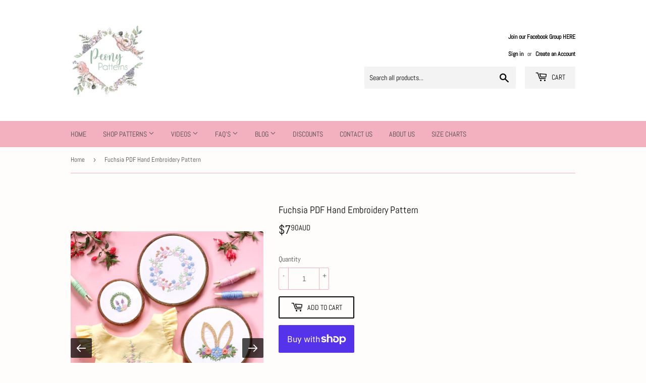

--- FILE ---
content_type: text/html; charset=utf-8
request_url: https://www.peonypatterns.com/products/fuchsia-pdf-hand-embroidery-pattern
body_size: 32851
content:
<!doctype html>
<html class="no-touch no-js">
  <!-- Google tag (gtag.js) -->
<script async src="https://www.googletagmanager.com/gtag/js?id=G-GJ2JH2RGBG"></script>
<script>
  window.dataLayer = window.dataLayer || [];
  function gtag(){dataLayer.push(arguments);}
  gtag('js', new Date());

  gtag('config', 'G-GJ2JH2RGBG');
</script>

<head>
  <meta name="p:domain_verify" content="beeb0af562174b2015826b20fe9eca4c"/>
  <script>(function(H){H.className=H.className.replace(/\bno-js\b/,'js')})(document.documentElement)</script>
  <!-- Basic page needs ================================================== -->
  <meta charset="utf-8">
  <meta http-equiv="X-UA-Compatible" content="IE=edge,chrome=1">

  
  <link rel="shortcut icon" href="//www.peonypatterns.com/cdn/shop/files/Peony_Patterns_Favico_32x32.jpg?v=1613785544" type="image/png" />
  

  <!-- Title and description ================================================== -->
  <title>
  Fuchsia PDF Hand Embroidery Pattern &ndash; Peony Patterns
  </title>

  
    <meta name="description" content="Fuchsia is a sweet Easter themed embroidery pattern. It features 4 main designs, 3 Petite bow/doll designs, 3 petite button designs and a border design which is perfect for hems, ties, waistbands and more! Fuchsia is perfect for adding a personalised touch on a dress or craft project. Small and large egg wreath Small a">
  

  <!-- Product meta ================================================== -->
  <!-- /snippets/social-meta-tags.liquid -->




<meta property="og:site_name" content="Peony Patterns">
<meta property="og:url" content="https://www.peonypatterns.com/products/fuchsia-pdf-hand-embroidery-pattern">
<meta property="og:title" content="Fuchsia PDF Hand Embroidery Pattern">
<meta property="og:type" content="product">
<meta property="og:description" content="Fuchsia is a sweet Easter themed embroidery pattern. It features 4 main designs, 3 Petite bow/doll designs, 3 petite button designs and a border design which is perfect for hems, ties, waistbands and more! Fuchsia is perfect for adding a personalised touch on a dress or craft project. Small and large egg wreath Small a">

  <meta property="og:price:amount" content="7.90">
  <meta property="og:price:currency" content="AUD">

<meta property="og:image" content="http://www.peonypatterns.com/cdn/shop/products/EmilyRickellRosemary_7_1200x1200.jpg?v=1678152107"><meta property="og:image" content="http://www.peonypatterns.com/cdn/shop/products/MelissaRickFuchsia1_1200x1200.png?v=1678152107"><meta property="og:image" content="http://www.peonypatterns.com/cdn/shop/products/AmandaFlorFuchsia2_1200x1200.jpg?v=1678152107">
<meta property="og:image:secure_url" content="https://www.peonypatterns.com/cdn/shop/products/EmilyRickellRosemary_7_1200x1200.jpg?v=1678152107"><meta property="og:image:secure_url" content="https://www.peonypatterns.com/cdn/shop/products/MelissaRickFuchsia1_1200x1200.png?v=1678152107"><meta property="og:image:secure_url" content="https://www.peonypatterns.com/cdn/shop/products/AmandaFlorFuchsia2_1200x1200.jpg?v=1678152107">


  <meta name="twitter:site" content="@peonypattern">

<meta name="twitter:card" content="summary_large_image">
<meta name="twitter:title" content="Fuchsia PDF Hand Embroidery Pattern">
<meta name="twitter:description" content="Fuchsia is a sweet Easter themed embroidery pattern. It features 4 main designs, 3 Petite bow/doll designs, 3 petite button designs and a border design which is perfect for hems, ties, waistbands and more! Fuchsia is perfect for adding a personalised touch on a dress or craft project. Small and large egg wreath Small a">


  <!-- Helpers ================================================== -->
  <link rel="canonical" href="https://www.peonypatterns.com/products/fuchsia-pdf-hand-embroidery-pattern">
  <meta name="viewport" content="width=device-width,initial-scale=1">

  <!-- CSS ================================================== -->
  <link href="//www.peonypatterns.com/cdn/shop/t/2/assets/theme.scss.css?v=138453060635871637181763523939" rel="stylesheet" type="text/css" media="all" />

  <!-- Header hook for plugins ================================================== -->
  <script>window.performance && window.performance.mark && window.performance.mark('shopify.content_for_header.start');</script><meta name="google-site-verification" content="SjPzjBZ1GLrmwXV0pprKPR5qfRcwhEz-LC3baM0RjEU">
<meta name="facebook-domain-verification" content="qelo0p6w3r7ydwktke7tc33ypic4n3">
<meta name="facebook-domain-verification" content="cjd99sllikx5gcgmvmq40xips7xn4p">
<meta id="shopify-digital-wallet" name="shopify-digital-wallet" content="/37342314555/digital_wallets/dialog">
<meta name="shopify-checkout-api-token" content="a4b84a56b18ae8730519bf4546144838">
<meta id="in-context-paypal-metadata" data-shop-id="37342314555" data-venmo-supported="false" data-environment="production" data-locale="en_US" data-paypal-v4="true" data-currency="AUD">
<link rel="alternate" hreflang="x-default" href="https://www.peonypatterns.com/products/fuchsia-pdf-hand-embroidery-pattern">
<link rel="alternate" hreflang="en" href="https://www.peonypatterns.com/products/fuchsia-pdf-hand-embroidery-pattern">
<link rel="alternate" hreflang="en-CA" href="https://www.peonypatterns.com/en-ca/products/fuchsia-pdf-hand-embroidery-pattern">
<link rel="alternate" hreflang="en-DE" href="https://www.peonypatterns.com/en-de/products/fuchsia-pdf-hand-embroidery-pattern">
<link rel="alternate" type="application/json+oembed" href="https://www.peonypatterns.com/products/fuchsia-pdf-hand-embroidery-pattern.oembed">
<script async="async" src="/checkouts/internal/preloads.js?locale=en-AU"></script>
<link rel="preconnect" href="https://shop.app" crossorigin="anonymous">
<script async="async" src="https://shop.app/checkouts/internal/preloads.js?locale=en-AU&shop_id=37342314555" crossorigin="anonymous"></script>
<script id="apple-pay-shop-capabilities" type="application/json">{"shopId":37342314555,"countryCode":"AU","currencyCode":"AUD","merchantCapabilities":["supports3DS"],"merchantId":"gid:\/\/shopify\/Shop\/37342314555","merchantName":"Peony Patterns","requiredBillingContactFields":["postalAddress","email"],"requiredShippingContactFields":["postalAddress","email"],"shippingType":"shipping","supportedNetworks":["visa","masterCard","amex","jcb"],"total":{"type":"pending","label":"Peony Patterns","amount":"1.00"},"shopifyPaymentsEnabled":true,"supportsSubscriptions":true}</script>
<script id="shopify-features" type="application/json">{"accessToken":"a4b84a56b18ae8730519bf4546144838","betas":["rich-media-storefront-analytics"],"domain":"www.peonypatterns.com","predictiveSearch":true,"shopId":37342314555,"locale":"en"}</script>
<script>var Shopify = Shopify || {};
Shopify.shop = "peony-patterns.myshopify.com";
Shopify.locale = "en";
Shopify.currency = {"active":"AUD","rate":"1.0"};
Shopify.country = "AU";
Shopify.theme = {"name":"Supply","id":96300400699,"schema_name":"Supply","schema_version":"8.9.18","theme_store_id":679,"role":"main"};
Shopify.theme.handle = "null";
Shopify.theme.style = {"id":null,"handle":null};
Shopify.cdnHost = "www.peonypatterns.com/cdn";
Shopify.routes = Shopify.routes || {};
Shopify.routes.root = "/";</script>
<script type="module">!function(o){(o.Shopify=o.Shopify||{}).modules=!0}(window);</script>
<script>!function(o){function n(){var o=[];function n(){o.push(Array.prototype.slice.apply(arguments))}return n.q=o,n}var t=o.Shopify=o.Shopify||{};t.loadFeatures=n(),t.autoloadFeatures=n()}(window);</script>
<script>
  window.ShopifyPay = window.ShopifyPay || {};
  window.ShopifyPay.apiHost = "shop.app\/pay";
  window.ShopifyPay.redirectState = null;
</script>
<script id="shop-js-analytics" type="application/json">{"pageType":"product"}</script>
<script defer="defer" async type="module" src="//www.peonypatterns.com/cdn/shopifycloud/shop-js/modules/v2/client.init-shop-cart-sync_BApSsMSl.en.esm.js"></script>
<script defer="defer" async type="module" src="//www.peonypatterns.com/cdn/shopifycloud/shop-js/modules/v2/chunk.common_CBoos6YZ.esm.js"></script>
<script type="module">
  await import("//www.peonypatterns.com/cdn/shopifycloud/shop-js/modules/v2/client.init-shop-cart-sync_BApSsMSl.en.esm.js");
await import("//www.peonypatterns.com/cdn/shopifycloud/shop-js/modules/v2/chunk.common_CBoos6YZ.esm.js");

  window.Shopify.SignInWithShop?.initShopCartSync?.({"fedCMEnabled":true,"windoidEnabled":true});

</script>
<script>
  window.Shopify = window.Shopify || {};
  if (!window.Shopify.featureAssets) window.Shopify.featureAssets = {};
  window.Shopify.featureAssets['shop-js'] = {"shop-cart-sync":["modules/v2/client.shop-cart-sync_DJczDl9f.en.esm.js","modules/v2/chunk.common_CBoos6YZ.esm.js"],"init-fed-cm":["modules/v2/client.init-fed-cm_BzwGC0Wi.en.esm.js","modules/v2/chunk.common_CBoos6YZ.esm.js"],"init-windoid":["modules/v2/client.init-windoid_BS26ThXS.en.esm.js","modules/v2/chunk.common_CBoos6YZ.esm.js"],"init-shop-email-lookup-coordinator":["modules/v2/client.init-shop-email-lookup-coordinator_DFwWcvrS.en.esm.js","modules/v2/chunk.common_CBoos6YZ.esm.js"],"shop-cash-offers":["modules/v2/client.shop-cash-offers_DthCPNIO.en.esm.js","modules/v2/chunk.common_CBoos6YZ.esm.js","modules/v2/chunk.modal_Bu1hFZFC.esm.js"],"shop-button":["modules/v2/client.shop-button_D_JX508o.en.esm.js","modules/v2/chunk.common_CBoos6YZ.esm.js"],"shop-toast-manager":["modules/v2/client.shop-toast-manager_tEhgP2F9.en.esm.js","modules/v2/chunk.common_CBoos6YZ.esm.js"],"avatar":["modules/v2/client.avatar_BTnouDA3.en.esm.js"],"pay-button":["modules/v2/client.pay-button_BuNmcIr_.en.esm.js","modules/v2/chunk.common_CBoos6YZ.esm.js"],"init-shop-cart-sync":["modules/v2/client.init-shop-cart-sync_BApSsMSl.en.esm.js","modules/v2/chunk.common_CBoos6YZ.esm.js"],"shop-login-button":["modules/v2/client.shop-login-button_DwLgFT0K.en.esm.js","modules/v2/chunk.common_CBoos6YZ.esm.js","modules/v2/chunk.modal_Bu1hFZFC.esm.js"],"init-customer-accounts-sign-up":["modules/v2/client.init-customer-accounts-sign-up_TlVCiykN.en.esm.js","modules/v2/client.shop-login-button_DwLgFT0K.en.esm.js","modules/v2/chunk.common_CBoos6YZ.esm.js","modules/v2/chunk.modal_Bu1hFZFC.esm.js"],"init-shop-for-new-customer-accounts":["modules/v2/client.init-shop-for-new-customer-accounts_DrjXSI53.en.esm.js","modules/v2/client.shop-login-button_DwLgFT0K.en.esm.js","modules/v2/chunk.common_CBoos6YZ.esm.js","modules/v2/chunk.modal_Bu1hFZFC.esm.js"],"init-customer-accounts":["modules/v2/client.init-customer-accounts_C0Oh2ljF.en.esm.js","modules/v2/client.shop-login-button_DwLgFT0K.en.esm.js","modules/v2/chunk.common_CBoos6YZ.esm.js","modules/v2/chunk.modal_Bu1hFZFC.esm.js"],"shop-follow-button":["modules/v2/client.shop-follow-button_C5D3XtBb.en.esm.js","modules/v2/chunk.common_CBoos6YZ.esm.js","modules/v2/chunk.modal_Bu1hFZFC.esm.js"],"checkout-modal":["modules/v2/client.checkout-modal_8TC_1FUY.en.esm.js","modules/v2/chunk.common_CBoos6YZ.esm.js","modules/v2/chunk.modal_Bu1hFZFC.esm.js"],"lead-capture":["modules/v2/client.lead-capture_D-pmUjp9.en.esm.js","modules/v2/chunk.common_CBoos6YZ.esm.js","modules/v2/chunk.modal_Bu1hFZFC.esm.js"],"shop-login":["modules/v2/client.shop-login_BmtnoEUo.en.esm.js","modules/v2/chunk.common_CBoos6YZ.esm.js","modules/v2/chunk.modal_Bu1hFZFC.esm.js"],"payment-terms":["modules/v2/client.payment-terms_BHOWV7U_.en.esm.js","modules/v2/chunk.common_CBoos6YZ.esm.js","modules/v2/chunk.modal_Bu1hFZFC.esm.js"]};
</script>
<script id="__st">var __st={"a":37342314555,"offset":39600,"reqid":"b77b00a2-30f1-42ce-b5de-66cd713fcf63-1768917395","pageurl":"www.peonypatterns.com\/products\/fuchsia-pdf-hand-embroidery-pattern","u":"904739875fbd","p":"product","rtyp":"product","rid":7101941809211};</script>
<script>window.ShopifyPaypalV4VisibilityTracking = true;</script>
<script id="captcha-bootstrap">!function(){'use strict';const t='contact',e='account',n='new_comment',o=[[t,t],['blogs',n],['comments',n],[t,'customer']],c=[[e,'customer_login'],[e,'guest_login'],[e,'recover_customer_password'],[e,'create_customer']],r=t=>t.map((([t,e])=>`form[action*='/${t}']:not([data-nocaptcha='true']) input[name='form_type'][value='${e}']`)).join(','),a=t=>()=>t?[...document.querySelectorAll(t)].map((t=>t.form)):[];function s(){const t=[...o],e=r(t);return a(e)}const i='password',u='form_key',d=['recaptcha-v3-token','g-recaptcha-response','h-captcha-response',i],f=()=>{try{return window.sessionStorage}catch{return}},m='__shopify_v',_=t=>t.elements[u];function p(t,e,n=!1){try{const o=window.sessionStorage,c=JSON.parse(o.getItem(e)),{data:r}=function(t){const{data:e,action:n}=t;return t[m]||n?{data:e,action:n}:{data:t,action:n}}(c);for(const[e,n]of Object.entries(r))t.elements[e]&&(t.elements[e].value=n);n&&o.removeItem(e)}catch(o){console.error('form repopulation failed',{error:o})}}const l='form_type',E='cptcha';function T(t){t.dataset[E]=!0}const w=window,h=w.document,L='Shopify',v='ce_forms',y='captcha';let A=!1;((t,e)=>{const n=(g='f06e6c50-85a8-45c8-87d0-21a2b65856fe',I='https://cdn.shopify.com/shopifycloud/storefront-forms-hcaptcha/ce_storefront_forms_captcha_hcaptcha.v1.5.2.iife.js',D={infoText:'Protected by hCaptcha',privacyText:'Privacy',termsText:'Terms'},(t,e,n)=>{const o=w[L][v],c=o.bindForm;if(c)return c(t,g,e,D).then(n);var r;o.q.push([[t,g,e,D],n]),r=I,A||(h.body.append(Object.assign(h.createElement('script'),{id:'captcha-provider',async:!0,src:r})),A=!0)});var g,I,D;w[L]=w[L]||{},w[L][v]=w[L][v]||{},w[L][v].q=[],w[L][y]=w[L][y]||{},w[L][y].protect=function(t,e){n(t,void 0,e),T(t)},Object.freeze(w[L][y]),function(t,e,n,w,h,L){const[v,y,A,g]=function(t,e,n){const i=e?o:[],u=t?c:[],d=[...i,...u],f=r(d),m=r(i),_=r(d.filter((([t,e])=>n.includes(e))));return[a(f),a(m),a(_),s()]}(w,h,L),I=t=>{const e=t.target;return e instanceof HTMLFormElement?e:e&&e.form},D=t=>v().includes(t);t.addEventListener('submit',(t=>{const e=I(t);if(!e)return;const n=D(e)&&!e.dataset.hcaptchaBound&&!e.dataset.recaptchaBound,o=_(e),c=g().includes(e)&&(!o||!o.value);(n||c)&&t.preventDefault(),c&&!n&&(function(t){try{if(!f())return;!function(t){const e=f();if(!e)return;const n=_(t);if(!n)return;const o=n.value;o&&e.removeItem(o)}(t);const e=Array.from(Array(32),(()=>Math.random().toString(36)[2])).join('');!function(t,e){_(t)||t.append(Object.assign(document.createElement('input'),{type:'hidden',name:u})),t.elements[u].value=e}(t,e),function(t,e){const n=f();if(!n)return;const o=[...t.querySelectorAll(`input[type='${i}']`)].map((({name:t})=>t)),c=[...d,...o],r={};for(const[a,s]of new FormData(t).entries())c.includes(a)||(r[a]=s);n.setItem(e,JSON.stringify({[m]:1,action:t.action,data:r}))}(t,e)}catch(e){console.error('failed to persist form',e)}}(e),e.submit())}));const S=(t,e)=>{t&&!t.dataset[E]&&(n(t,e.some((e=>e===t))),T(t))};for(const o of['focusin','change'])t.addEventListener(o,(t=>{const e=I(t);D(e)&&S(e,y())}));const B=e.get('form_key'),M=e.get(l),P=B&&M;t.addEventListener('DOMContentLoaded',(()=>{const t=y();if(P)for(const e of t)e.elements[l].value===M&&p(e,B);[...new Set([...A(),...v().filter((t=>'true'===t.dataset.shopifyCaptcha))])].forEach((e=>S(e,t)))}))}(h,new URLSearchParams(w.location.search),n,t,e,['guest_login'])})(!1,!0)}();</script>
<script integrity="sha256-4kQ18oKyAcykRKYeNunJcIwy7WH5gtpwJnB7kiuLZ1E=" data-source-attribution="shopify.loadfeatures" defer="defer" src="//www.peonypatterns.com/cdn/shopifycloud/storefront/assets/storefront/load_feature-a0a9edcb.js" crossorigin="anonymous"></script>
<script crossorigin="anonymous" defer="defer" src="//www.peonypatterns.com/cdn/shopifycloud/storefront/assets/shopify_pay/storefront-65b4c6d7.js?v=20250812"></script>
<script data-source-attribution="shopify.dynamic_checkout.dynamic.init">var Shopify=Shopify||{};Shopify.PaymentButton=Shopify.PaymentButton||{isStorefrontPortableWallets:!0,init:function(){window.Shopify.PaymentButton.init=function(){};var t=document.createElement("script");t.src="https://www.peonypatterns.com/cdn/shopifycloud/portable-wallets/latest/portable-wallets.en.js",t.type="module",document.head.appendChild(t)}};
</script>
<script data-source-attribution="shopify.dynamic_checkout.buyer_consent">
  function portableWalletsHideBuyerConsent(e){var t=document.getElementById("shopify-buyer-consent"),n=document.getElementById("shopify-subscription-policy-button");t&&n&&(t.classList.add("hidden"),t.setAttribute("aria-hidden","true"),n.removeEventListener("click",e))}function portableWalletsShowBuyerConsent(e){var t=document.getElementById("shopify-buyer-consent"),n=document.getElementById("shopify-subscription-policy-button");t&&n&&(t.classList.remove("hidden"),t.removeAttribute("aria-hidden"),n.addEventListener("click",e))}window.Shopify?.PaymentButton&&(window.Shopify.PaymentButton.hideBuyerConsent=portableWalletsHideBuyerConsent,window.Shopify.PaymentButton.showBuyerConsent=portableWalletsShowBuyerConsent);
</script>
<script>
  function portableWalletsCleanup(e){e&&e.src&&console.error("Failed to load portable wallets script "+e.src);var t=document.querySelectorAll("shopify-accelerated-checkout .shopify-payment-button__skeleton, shopify-accelerated-checkout-cart .wallet-cart-button__skeleton"),e=document.getElementById("shopify-buyer-consent");for(let e=0;e<t.length;e++)t[e].remove();e&&e.remove()}function portableWalletsNotLoadedAsModule(e){e instanceof ErrorEvent&&"string"==typeof e.message&&e.message.includes("import.meta")&&"string"==typeof e.filename&&e.filename.includes("portable-wallets")&&(window.removeEventListener("error",portableWalletsNotLoadedAsModule),window.Shopify.PaymentButton.failedToLoad=e,"loading"===document.readyState?document.addEventListener("DOMContentLoaded",window.Shopify.PaymentButton.init):window.Shopify.PaymentButton.init())}window.addEventListener("error",portableWalletsNotLoadedAsModule);
</script>

<script type="module" src="https://www.peonypatterns.com/cdn/shopifycloud/portable-wallets/latest/portable-wallets.en.js" onError="portableWalletsCleanup(this)" crossorigin="anonymous"></script>
<script nomodule>
  document.addEventListener("DOMContentLoaded", portableWalletsCleanup);
</script>

<link id="shopify-accelerated-checkout-styles" rel="stylesheet" media="screen" href="https://www.peonypatterns.com/cdn/shopifycloud/portable-wallets/latest/accelerated-checkout-backwards-compat.css" crossorigin="anonymous">
<style id="shopify-accelerated-checkout-cart">
        #shopify-buyer-consent {
  margin-top: 1em;
  display: inline-block;
  width: 100%;
}

#shopify-buyer-consent.hidden {
  display: none;
}

#shopify-subscription-policy-button {
  background: none;
  border: none;
  padding: 0;
  text-decoration: underline;
  font-size: inherit;
  cursor: pointer;
}

#shopify-subscription-policy-button::before {
  box-shadow: none;
}

      </style>

<script>window.performance && window.performance.mark && window.performance.mark('shopify.content_for_header.end');</script>

  
  

  <script src="//www.peonypatterns.com/cdn/shop/t/2/assets/jquery-2.2.3.min.js?v=58211863146907186831588139838" type="text/javascript"></script>

  <script src="//www.peonypatterns.com/cdn/shop/t/2/assets/lazysizes.min.js?v=8147953233334221341588139839" async="async"></script>
  <script src="//www.peonypatterns.com/cdn/shop/t/2/assets/vendor.js?v=106177282645720727331588139842" defer="defer"></script>
  <script src="//www.peonypatterns.com/cdn/shop/t/2/assets/theme.js?v=88090588602936917221631837252" defer="defer"></script>




<!-- GSSTART Slider code start. Do not change -->
<script type="text/javascript" src="https://gravity-software.com/js/shopify/slider_shop27616.js?v=40cc7d4dd17590c67b15a63764d96f55"></script> 
 
<script>

var imageDimensionsWidth = {};
var imageDimensionsHeight = {};
var imageSrcAttr = {};
var altTag = {};  

  var productImagesGS = [];
var productImagesGSUrls = [];

  var productImageUrl = "products/EmilyRickellRosemary_7.jpg";
  var dotPosition = productImageUrl.lastIndexOf(".");
  productImageUrl = productImageUrl.substr(0, dotPosition);
  productImagesGS.push(productImageUrl);
  imageDimensionsWidth[31017975611451] = "1932";
  imageDimensionsHeight[31017975611451] = "2395";
  altTag[31017975611451] = "Fuchsia PDF Hand Embroidery Pattern";
  imageSrcAttr[31017975611451] = "products/EmilyRickellRosemary_7.jpg";
  productImagesGSUrls.push("//www.peonypatterns.com/cdn/shop/products/EmilyRickellRosemary_7_240x.jpg?v=1678152107");

  var productImageUrl = "products/MelissaRickFuchsia1.png";
  var dotPosition = productImageUrl.lastIndexOf(".");
  productImageUrl = productImageUrl.substr(0, dotPosition);
  productImagesGS.push(productImageUrl);
  imageDimensionsWidth[31017960472635] = "2046";
  imageDimensionsHeight[31017960472635] = "1364";
  altTag[31017960472635] = "Fuchsia PDF Hand Embroidery Pattern";
  imageSrcAttr[31017960472635] = "products/MelissaRickFuchsia1.png";
  productImagesGSUrls.push("//www.peonypatterns.com/cdn/shop/products/MelissaRickFuchsia1_240x.png?v=1678152107");

  var productImageUrl = "products/AmandaFlorFuchsia2.jpg";
  var dotPosition = productImageUrl.lastIndexOf(".");
  productImageUrl = productImageUrl.substr(0, dotPosition);
  productImagesGS.push(productImageUrl);
  imageDimensionsWidth[31017959489595] = "1364";
  imageDimensionsHeight[31017959489595] = "2046";
  altTag[31017959489595] = "Fuchsia PDF Hand Embroidery Pattern";
  imageSrcAttr[31017959489595] = "products/AmandaFlorFuchsia2.jpg";
  productImagesGSUrls.push("//www.peonypatterns.com/cdn/shop/products/AmandaFlorFuchsia2_240x.jpg?v=1678152107");

  var productImageUrl = "products/DulceHernandezFuschia3.jpg";
  var dotPosition = productImageUrl.lastIndexOf(".");
  productImageUrl = productImageUrl.substr(0, dotPosition);
  productImagesGS.push(productImageUrl);
  imageDimensionsWidth[31017961422907] = "1536";
  imageDimensionsHeight[31017961422907] = "2048";
  altTag[31017961422907] = "Fuchsia PDF Hand Embroidery Pattern";
  imageSrcAttr[31017961422907] = "products/DulceHernandezFuschia3.jpg";
  productImagesGSUrls.push("//www.peonypatterns.com/cdn/shop/products/DulceHernandezFuschia3_240x.jpg?v=1678152107");

  var productImageUrl = "products/EmilyIrbyFuchsia4.jpg";
  var dotPosition = productImageUrl.lastIndexOf(".");
  productImageUrl = productImageUrl.substr(0, dotPosition);
  productImagesGS.push(productImageUrl);
  imageDimensionsWidth[31017961390139] = "1364";
  imageDimensionsHeight[31017961390139] = "2046";
  altTag[31017961390139] = "Fuchsia PDF Hand Embroidery Pattern";
  imageSrcAttr[31017961390139] = "products/EmilyIrbyFuchsia4.jpg";
  productImagesGSUrls.push("//www.peonypatterns.com/cdn/shop/products/EmilyIrbyFuchsia4_240x.jpg?v=1678152107");

  var productImageUrl = "products/AXU_Fuchsia_5.jpg";
  var dotPosition = productImageUrl.lastIndexOf(".");
  productImageUrl = productImageUrl.substr(0, dotPosition);
  productImagesGS.push(productImageUrl);
  imageDimensionsWidth[31017961029691] = "2046";
  imageDimensionsHeight[31017961029691] = "1364";
  altTag[31017961029691] = "Fuchsia PDF Hand Embroidery Pattern";
  imageSrcAttr[31017961029691] = "products/AXU_Fuchsia_5.jpg";
  productImagesGSUrls.push("//www.peonypatterns.com/cdn/shop/products/AXU_Fuchsia_5_240x.jpg?v=1678152107");

  var productImageUrl = "products/Bettina-Marchetto--Fuchsia-1.jpg";
  var dotPosition = productImageUrl.lastIndexOf(".");
  productImageUrl = productImageUrl.substr(0, dotPosition);
  productImagesGS.push(productImageUrl);
  imageDimensionsWidth[31017960833083] = "1364";
  imageDimensionsHeight[31017960833083] = "2046";
  altTag[31017960833083] = "Fuchsia PDF Hand Embroidery Pattern";
  imageSrcAttr[31017960833083] = "products/Bettina-Marchetto--Fuchsia-1.jpg";
  productImagesGSUrls.push("//www.peonypatterns.com/cdn/shop/products/Bettina-Marchetto--Fuchsia-1_240x.jpg?v=1678152107");

  var productImageUrl = "products/Sophiemag_fuchsia8.jpg";
  var dotPosition = productImageUrl.lastIndexOf(".");
  productImageUrl = productImageUrl.substr(0, dotPosition);
  productImagesGS.push(productImageUrl);
  imageDimensionsWidth[31017960734779] = "1200";
  imageDimensionsHeight[31017960734779] = "800";
  altTag[31017960734779] = "Fuchsia PDF Hand Embroidery Pattern";
  imageSrcAttr[31017960734779] = "products/Sophiemag_fuchsia8.jpg";
  productImagesGSUrls.push("//www.peonypatterns.com/cdn/shop/products/Sophiemag_fuchsia8_240x.jpg?v=1678152107");

  var productImageUrl = "products/WisteriaEmmaandNora8.jpg";
  var dotPosition = productImageUrl.lastIndexOf(".");
  productImageUrl = productImageUrl.substr(0, dotPosition);
  productImagesGS.push(productImageUrl);
  imageDimensionsWidth[31068427485243] = "2460";
  imageDimensionsHeight[31068427485243] = "1642";
  altTag[31068427485243] = "Fuchsia PDF Hand Embroidery Pattern";
  imageSrcAttr[31068427485243] = "products/WisteriaEmmaandNora8.jpg";
  productImagesGSUrls.push("//www.peonypatterns.com/cdn/shop/products/WisteriaEmmaandNora8_240x.jpg?v=1679941700");

  var productImageUrl = "products/AngieFUCHSIA09.jpg";
  var dotPosition = productImageUrl.lastIndexOf(".");
  productImageUrl = productImageUrl.substr(0, dotPosition);
  productImagesGS.push(productImageUrl);
  imageDimensionsWidth[31017959391291] = "1364";
  imageDimensionsHeight[31017959391291] = "2046";
  altTag[31017959391291] = "Fuchsia PDF Hand Embroidery Pattern";
  imageSrcAttr[31017959391291] = "products/AngieFUCHSIA09.jpg";
  productImagesGSUrls.push("//www.peonypatterns.com/cdn/shop/products/AngieFUCHSIA09_240x.jpg?v=1679941700");

  var productImageUrl = "products/AndreaOxfordFuchsia3.jpg";
  var dotPosition = productImageUrl.lastIndexOf(".");
  productImageUrl = productImageUrl.substr(0, dotPosition);
  productImagesGS.push(productImageUrl);
  imageDimensionsWidth[31017959718971] = "1364";
  imageDimensionsHeight[31017959718971] = "2046";
  altTag[31017959718971] = "Fuchsia PDF Hand Embroidery Pattern";
  imageSrcAttr[31017959718971] = "products/AndreaOxfordFuchsia3.jpg";
  productImagesGSUrls.push("//www.peonypatterns.com/cdn/shop/products/AndreaOxfordFuchsia3_240x.jpg?v=1679941700");

  var productImageUrl = "products/Brandismithfuchsia18.jpg";
  var dotPosition = productImageUrl.lastIndexOf(".");
  productImageUrl = productImageUrl.substr(0, dotPosition);
  productImagesGS.push(productImageUrl);
  imageDimensionsWidth[31017960374331] = "5184";
  imageDimensionsHeight[31017960374331] = "3456";
  altTag[31017960374331] = "Fuchsia PDF Hand Embroidery Pattern";
  imageSrcAttr[31017960374331] = "products/Brandismithfuchsia18.jpg";
  productImagesGSUrls.push("//www.peonypatterns.com/cdn/shop/products/Brandismithfuchsia18_240x.jpg?v=1679941700");

  var productImageUrl = "products/DulceHernandezFuschia5.jpg";
  var dotPosition = productImageUrl.lastIndexOf(".");
  productImageUrl = productImageUrl.substr(0, dotPosition);
  productImagesGS.push(productImageUrl);
  imageDimensionsWidth[31017960669243] = "1536";
  imageDimensionsHeight[31017960669243] = "2048";
  altTag[31017960669243] = "Fuchsia PDF Hand Embroidery Pattern";
  imageSrcAttr[31017960669243] = "products/DulceHernandezFuschia5.jpg";
  productImagesGSUrls.push("//www.peonypatterns.com/cdn/shop/products/DulceHernandezFuschia5_240x.jpg?v=1679941700");

  var productImageUrl = "products/PPFUCHSIASTACEY1.jpg";
  var dotPosition = productImageUrl.lastIndexOf(".");
  productImageUrl = productImageUrl.substr(0, dotPosition);
  productImagesGS.push(productImageUrl);
  imageDimensionsWidth[31017959882811] = "1366";
  imageDimensionsHeight[31017959882811] = "2048";
  altTag[31017959882811] = "Fuchsia PDF Hand Embroidery Pattern";
  imageSrcAttr[31017959882811] = "products/PPFUCHSIASTACEY1.jpg";
  productImagesGSUrls.push("//www.peonypatterns.com/cdn/shop/products/PPFUCHSIASTACEY1_240x.jpg?v=1679941700");

  var productImageUrl = "products/claramaellefuschia3bis.jpg";
  var dotPosition = productImageUrl.lastIndexOf(".");
  productImageUrl = productImageUrl.substr(0, dotPosition);
  productImagesGS.push(productImageUrl);
  imageDimensionsWidth[31017959424059] = "1364";
  imageDimensionsHeight[31017959424059] = "2046";
  altTag[31017959424059] = "Fuchsia PDF Hand Embroidery Pattern";
  imageSrcAttr[31017959424059] = "products/claramaellefuschia3bis.jpg";
  productImagesGSUrls.push("//www.peonypatterns.com/cdn/shop/products/claramaellefuschia3bis_240x.jpg?v=1679941700");

  var productImageUrl = "products/JessicaLynnFuschia-16.jpg";
  var dotPosition = productImageUrl.lastIndexOf(".");
  productImageUrl = productImageUrl.substr(0, dotPosition);
  productImagesGS.push(productImageUrl);
  imageDimensionsWidth[31017960570939] = "1364";
  imageDimensionsHeight[31017960570939] = "2046";
  altTag[31017960570939] = "Fuchsia PDF Hand Embroidery Pattern";
  imageSrcAttr[31017960570939] = "products/JessicaLynnFuschia-16.jpg";
  productImagesGSUrls.push("//www.peonypatterns.com/cdn/shop/products/JessicaLynnFuschia-16_240x.jpg?v=1679941700");

  var productImageUrl = "products/alicialockhartfuschia-4.jpg";
  var dotPosition = productImageUrl.lastIndexOf(".");
  productImageUrl = productImageUrl.substr(0, dotPosition);
  productImagesGS.push(productImageUrl);
  imageDimensionsWidth[31017960865851] = "1364";
  imageDimensionsHeight[31017960865851] = "2046";
  altTag[31017960865851] = "Fuchsia PDF Hand Embroidery Pattern";
  imageSrcAttr[31017960865851] = "products/alicialockhartfuschia-4.jpg";
  productImagesGSUrls.push("//www.peonypatterns.com/cdn/shop/products/alicialockhartfuschia-4_240x.jpg?v=1679941700");

  var productImageUrl = "products/EmilyIrbyFuchsia8.jpg";
  var dotPosition = productImageUrl.lastIndexOf(".");
  productImageUrl = productImageUrl.substr(0, dotPosition);
  productImagesGS.push(productImageUrl);
  imageDimensionsWidth[31017961062459] = "1364";
  imageDimensionsHeight[31017961062459] = "2046";
  altTag[31017961062459] = "Fuchsia PDF Hand Embroidery Pattern";
  imageSrcAttr[31017961062459] = "products/EmilyIrbyFuchsia8.jpg";
  productImagesGSUrls.push("//www.peonypatterns.com/cdn/shop/products/EmilyIrbyFuchsia8_240x.jpg?v=1679941700");

  var productImageUrl = "products/AmandaFlorFuchsia8.jpg";
  var dotPosition = productImageUrl.lastIndexOf(".");
  productImageUrl = productImageUrl.substr(0, dotPosition);
  productImagesGS.push(productImageUrl);
  imageDimensionsWidth[31017961127995] = "2046";
  imageDimensionsHeight[31017961127995] = "1364";
  altTag[31017961127995] = "Fuchsia PDF Hand Embroidery Pattern";
  imageSrcAttr[31017961127995] = "products/AmandaFlorFuchsia8.jpg";
  productImagesGSUrls.push("//www.peonypatterns.com/cdn/shop/products/AmandaFlorFuchsia8_240x.jpg?v=1679941700");

  var productImageUrl = "products/AngelEspaldonFuchsia-3.jpg";
  var dotPosition = productImageUrl.lastIndexOf(".");
  productImageUrl = productImageUrl.substr(0, dotPosition);
  productImagesGS.push(productImageUrl);
  imageDimensionsWidth[31017960767547] = "1364";
  imageDimensionsHeight[31017960767547] = "2046";
  altTag[31017960767547] = "Fuchsia PDF Hand Embroidery Pattern";
  imageSrcAttr[31017960767547] = "products/AngelEspaldonFuchsia-3.jpg";
  productImagesGSUrls.push("//www.peonypatterns.com/cdn/shop/products/AngelEspaldonFuchsia-3_240x.jpg?v=1679941700");

  var productImageUrl = "products/AnnieFeoreFuchsia.jpg";
  var dotPosition = productImageUrl.lastIndexOf(".");
  productImageUrl = productImageUrl.substr(0, dotPosition);
  productImagesGS.push(productImageUrl);
  imageDimensionsWidth[31017959915579] = "2046";
  imageDimensionsHeight[31017959915579] = "1364";
  altTag[31017959915579] = "Fuchsia PDF Hand Embroidery Pattern";
  imageSrcAttr[31017959915579] = "products/AnnieFeoreFuchsia.jpg";
  productImagesGSUrls.push("//www.peonypatterns.com/cdn/shop/products/AnnieFeoreFuchsia_240x.jpg?v=1679941700");

  var productImageUrl = "products/KathleenReauFuchsia3.jpg";
  var dotPosition = productImageUrl.lastIndexOf(".");
  productImageUrl = productImageUrl.substr(0, dotPosition);
  productImagesGS.push(productImageUrl);
  imageDimensionsWidth[31017960538171] = "2688";
  imageDimensionsHeight[31017960538171] = "4032";
  altTag[31017960538171] = "Fuchsia PDF Hand Embroidery Pattern";
  imageSrcAttr[31017960538171] = "products/KathleenReauFuchsia3.jpg";
  productImagesGSUrls.push("//www.peonypatterns.com/cdn/shop/products/KathleenReauFuchsia3_240x.jpg?v=1679941700");

  var productImageUrl = "products/AndreaRasmussonFuschia3.jpg";
  var dotPosition = productImageUrl.lastIndexOf(".");
  productImageUrl = productImageUrl.substr(0, dotPosition);
  productImagesGS.push(productImageUrl);
  imageDimensionsWidth[31017961095227] = "2688";
  imageDimensionsHeight[31017961095227] = "4032";
  altTag[31017961095227] = "Fuchsia PDF Hand Embroidery Pattern";
  imageSrcAttr[31017961095227] = "products/AndreaRasmussonFuschia3.jpg";
  productImagesGSUrls.push("//www.peonypatterns.com/cdn/shop/products/AndreaRasmussonFuschia3_240x.jpg?v=1679941700");

  var productImageUrl = "products/AsukaBallantyne_Fuchsia_3.jpg";
  var dotPosition = productImageUrl.lastIndexOf(".");
  productImageUrl = productImageUrl.substr(0, dotPosition);
  productImagesGS.push(productImageUrl);
  imageDimensionsWidth[31017959817275] = "1364";
  imageDimensionsHeight[31017959817275] = "2046";
  altTag[31017959817275] = "Fuchsia PDF Hand Embroidery Pattern";
  imageSrcAttr[31017959817275] = "products/AsukaBallantyne_Fuchsia_3.jpg";
  productImagesGSUrls.push("//www.peonypatterns.com/cdn/shop/products/AsukaBallantyne_Fuchsia_3_240x.jpg?v=1679941700");

  var productImageUrl = "products/B_Cliff_Fuschia_5.jpg";
  var dotPosition = productImageUrl.lastIndexOf(".");
  productImageUrl = productImageUrl.substr(0, dotPosition);
  productImagesGS.push(productImageUrl);
  imageDimensionsWidth[31017960996923] = "2046";
  imageDimensionsHeight[31017960996923] = "1364";
  altTag[31017960996923] = "Fuchsia PDF Hand Embroidery Pattern";
  imageSrcAttr[31017960996923] = "products/B_Cliff_Fuschia_5.jpg";
  productImagesGSUrls.push("//www.peonypatterns.com/cdn/shop/products/B_Cliff_Fuschia_5_240x.jpg?v=1679941700");

  var productImageUrl = "products/AmandaFlorFuchsia5.jpg";
  var dotPosition = productImageUrl.lastIndexOf(".");
  productImageUrl = productImageUrl.substr(0, dotPosition);
  productImagesGS.push(productImageUrl);
  imageDimensionsWidth[31017960964155] = "2046";
  imageDimensionsHeight[31017960964155] = "1364";
  altTag[31017960964155] = "Fuchsia PDF Hand Embroidery Pattern";
  imageSrcAttr[31017960964155] = "products/AmandaFlorFuchsia5.jpg";
  productImagesGSUrls.push("//www.peonypatterns.com/cdn/shop/products/AmandaFlorFuchsia5_240x.jpg?v=1679941700");

  var productImageUrl = "products/BayleeRae_Fuchsia6.jpg";
  var dotPosition = productImageUrl.lastIndexOf(".");
  productImageUrl = productImageUrl.substr(0, dotPosition);
  productImagesGS.push(productImageUrl);
  imageDimensionsWidth[31017959981115] = "2250";
  imageDimensionsHeight[31017959981115] = "3376";
  altTag[31017959981115] = "Fuchsia PDF Hand Embroidery Pattern";
  imageSrcAttr[31017959981115] = "products/BayleeRae_Fuchsia6.jpg";
  productImagesGSUrls.push("//www.peonypatterns.com/cdn/shop/products/BayleeRae_Fuchsia6_240x.jpg?v=1679941700");

  var productImageUrl = "products/BrandiJonesFuchsia1.jpg";
  var dotPosition = productImageUrl.lastIndexOf(".");
  productImageUrl = productImageUrl.substr(0, dotPosition);
  productImagesGS.push(productImageUrl);
  imageDimensionsWidth[31017960702011] = "1364";
  imageDimensionsHeight[31017960702011] = "2046";
  altTag[31017960702011] = "Fuchsia PDF Hand Embroidery Pattern";
  imageSrcAttr[31017960702011] = "products/BrandiJonesFuchsia1.jpg";
  productImagesGSUrls.push("//www.peonypatterns.com/cdn/shop/products/BrandiJonesFuchsia1_240x.jpg?v=1679941700");

  var productImageUrl = "products/FuchsiaHeatherFletcher1.jpg";
  var dotPosition = productImageUrl.lastIndexOf(".");
  productImageUrl = productImageUrl.substr(0, dotPosition);
  productImagesGS.push(productImageUrl);
  imageDimensionsWidth[31017961324603] = "1340";
  imageDimensionsHeight[31017961324603] = "2046";
  altTag[31017961324603] = "Fuchsia PDF Hand Embroidery Pattern";
  imageSrcAttr[31017961324603] = "products/FuchsiaHeatherFletcher1.jpg";
  productImagesGSUrls.push("//www.peonypatterns.com/cdn/shop/products/FuchsiaHeatherFletcher1_240x.jpg?v=1679941700");

  var productImageUrl = "products/Fuschia-LindsayJones1.jpg";
  var dotPosition = productImageUrl.lastIndexOf(".");
  productImageUrl = productImageUrl.substr(0, dotPosition);
  productImagesGS.push(productImageUrl);
  imageDimensionsWidth[31017961488443] = "2046";
  imageDimensionsHeight[31017961488443] = "1365";
  altTag[31017961488443] = "Fuchsia PDF Hand Embroidery Pattern";
  imageSrcAttr[31017961488443] = "products/Fuschia-LindsayJones1.jpg";
  productImagesGSUrls.push("//www.peonypatterns.com/cdn/shop/products/Fuschia-LindsayJones1_240x.jpg?v=1679941700");

  var productImageUrl = "products/KaraDoironFuchsia_3.jpg";
  var dotPosition = productImageUrl.lastIndexOf(".");
  productImageUrl = productImageUrl.substr(0, dotPosition);
  productImagesGS.push(productImageUrl);
  imageDimensionsWidth[31017959456827] = "1365";
  imageDimensionsHeight[31017959456827] = "2046";
  altTag[31017959456827] = "Fuchsia PDF Hand Embroidery Pattern";
  imageSrcAttr[31017959456827] = "products/KaraDoironFuchsia_3.jpg";
  productImagesGSUrls.push("//www.peonypatterns.com/cdn/shop/products/KaraDoironFuchsia_3_240x.jpg?v=1679941700");

  var productImageUrl = "products/KatyD_Fuchsia2.jpg";
  var dotPosition = productImageUrl.lastIndexOf(".");
  productImageUrl = productImageUrl.substr(0, dotPosition);
  productImagesGS.push(productImageUrl);
  imageDimensionsWidth[31017959555131] = "1365";
  imageDimensionsHeight[31017959555131] = "2048";
  altTag[31017959555131] = "Fuchsia PDF Hand Embroidery Pattern";
  imageSrcAttr[31017959555131] = "products/KatyD_Fuchsia2.jpg";
  productImagesGSUrls.push("//www.peonypatterns.com/cdn/shop/products/KatyD_Fuchsia2_240x.jpg?v=1679941700");

  var productImageUrl = "products/FuchsiaLaurenWilliams3.jpg";
  var dotPosition = productImageUrl.lastIndexOf(".");
  productImageUrl = productImageUrl.substr(0, dotPosition);
  productImagesGS.push(productImageUrl);
  imageDimensionsWidth[31017964634171] = "1182";
  imageDimensionsHeight[31017964634171] = "1773";
  altTag[31017964634171] = "Fuchsia PDF Hand Embroidery Pattern";
  imageSrcAttr[31017964634171] = "products/FuchsiaLaurenWilliams3.jpg";
  productImagesGSUrls.push("//www.peonypatterns.com/cdn/shop/products/FuchsiaLaurenWilliams3_240x.jpg?v=1679941700");

  var productImageUrl = "products/LauraBardelFuchsia4.jpg";
  var dotPosition = productImageUrl.lastIndexOf(".");
  productImageUrl = productImageUrl.substr(0, dotPosition);
  productImagesGS.push(productImageUrl);
  imageDimensionsWidth[31017960636475] = "2046";
  imageDimensionsHeight[31017960636475] = "1364";
  altTag[31017960636475] = "Fuchsia PDF Hand Embroidery Pattern";
  imageSrcAttr[31017960636475] = "products/LauraBardelFuchsia4.jpg";
  productImagesGSUrls.push("//www.peonypatterns.com/cdn/shop/products/LauraBardelFuchsia4_240x.jpg?v=1679941700");

  var productImageUrl = "products/LUCYJAMESFUSCHIA6.jpg";
  var dotPosition = productImageUrl.lastIndexOf(".");
  productImageUrl = productImageUrl.substr(0, dotPosition);
  productImagesGS.push(productImageUrl);
  imageDimensionsWidth[31017961357371] = "5286";
  imageDimensionsHeight[31017961357371] = "3524";
  altTag[31017961357371] = "Fuchsia PDF Hand Embroidery Pattern";
  imageSrcAttr[31017961357371] = "products/LUCYJAMESFUSCHIA6.jpg";
  productImagesGSUrls.push("//www.peonypatterns.com/cdn/shop/products/LUCYJAMESFUSCHIA6_240x.jpg?v=1679941700");

  var productImageUrl = "products/MaryBethCrossett-PPFuschia-2.jpg";
  var dotPosition = productImageUrl.lastIndexOf(".");
  productImageUrl = productImageUrl.substr(0, dotPosition);
  productImagesGS.push(productImageUrl);
  imageDimensionsWidth[31017960898619] = "1363";
  imageDimensionsHeight[31017960898619] = "2050";
  altTag[31017960898619] = "Fuchsia PDF Hand Embroidery Pattern";
  imageSrcAttr[31017960898619] = "products/MaryBethCrossett-PPFuschia-2.jpg";
  productImagesGSUrls.push("//www.peonypatterns.com/cdn/shop/products/MaryBethCrossett-PPFuschia-2_240x.jpg?v=1679941700");

  var productImageUrl = "products/RachelJennieFuchsia2.jpg";
  var dotPosition = productImageUrl.lastIndexOf(".");
  productImageUrl = productImageUrl.substr(0, dotPosition);
  productImagesGS.push(productImageUrl);
  imageDimensionsWidth[31017960505403] = "2453";
  imageDimensionsHeight[31017960505403] = "2002";
  altTag[31017960505403] = "Fuchsia PDF Hand Embroidery Pattern";
  imageSrcAttr[31017960505403] = "products/RachelJennieFuchsia2.jpg";
  productImagesGSUrls.push("//www.peonypatterns.com/cdn/shop/products/RachelJennieFuchsia2_240x.jpg?v=1679941700");

  var productImageUrl = "products/SamGoldbergFuchsiaEmbroidery_2.jpg";
  var dotPosition = productImageUrl.lastIndexOf(".");
  productImageUrl = productImageUrl.substr(0, dotPosition);
  productImagesGS.push(productImageUrl);
  imageDimensionsWidth[31017961259067] = "1364";
  imageDimensionsHeight[31017961259067] = "2046";
  altTag[31017961259067] = "Fuchsia PDF Hand Embroidery Pattern";
  imageSrcAttr[31017961259067] = "products/SamGoldbergFuchsiaEmbroidery_2.jpg";
  productImagesGSUrls.push("//www.peonypatterns.com/cdn/shop/products/SamGoldbergFuchsiaEmbroidery_2_240x.jpg?v=1679941700");

  var productImageUrl = "products/SarahAlvesFuchsia-2.jpg";
  var dotPosition = productImageUrl.lastIndexOf(".");
  productImageUrl = productImageUrl.substr(0, dotPosition);
  productImagesGS.push(productImageUrl);
  imageDimensionsWidth[31017959751739] = "1365";
  imageDimensionsHeight[31017959751739] = "2046";
  altTag[31017959751739] = "Fuchsia PDF Hand Embroidery Pattern";
  imageSrcAttr[31017959751739] = "products/SarahAlvesFuchsia-2.jpg";
  productImagesGSUrls.push("//www.peonypatterns.com/cdn/shop/products/SarahAlvesFuchsia-2_240x.jpg?v=1679941700");

  var productImageUrl = "products/SarahAlvesFuchsia-4.jpg";
  var dotPosition = productImageUrl.lastIndexOf(".");
  productImageUrl = productImageUrl.substr(0, dotPosition);
  productImagesGS.push(productImageUrl);
  imageDimensionsWidth[31017959948347] = "1365";
  imageDimensionsHeight[31017959948347] = "2046";
  altTag[31017959948347] = "Fuchsia PDF Hand Embroidery Pattern";
  imageSrcAttr[31017959948347] = "products/SarahAlvesFuchsia-4.jpg";
  productImagesGSUrls.push("//www.peonypatterns.com/cdn/shop/products/SarahAlvesFuchsia-4_240x.jpg?v=1679941700");

  var productImageUrl = "products/SeegmillerFuchsia-09.jpg";
  var dotPosition = productImageUrl.lastIndexOf(".");
  productImageUrl = productImageUrl.substr(0, dotPosition);
  productImagesGS.push(productImageUrl);
  imageDimensionsWidth[31017960800315] = "1526";
  imageDimensionsHeight[31017960800315] = "2046";
  altTag[31017960800315] = "Fuchsia PDF Hand Embroidery Pattern";
  imageSrcAttr[31017960800315] = "products/SeegmillerFuchsia-09.jpg";
  productImagesGSUrls.push("//www.peonypatterns.com/cdn/shop/products/SeegmillerFuchsia-09_240x.jpg?v=1679941700");

  var productImageUrl = "products/SharaNelsonFuschia_3.jpg";
  var dotPosition = productImageUrl.lastIndexOf(".");
  productImageUrl = productImageUrl.substr(0, dotPosition);
  productImagesGS.push(productImageUrl);
  imageDimensionsWidth[31017961226299] = "2046";
  imageDimensionsHeight[31017961226299] = "1364";
  altTag[31017961226299] = "Fuchsia PDF Hand Embroidery Pattern";
  imageSrcAttr[31017961226299] = "products/SharaNelsonFuschia_3.jpg";
  productImagesGSUrls.push("//www.peonypatterns.com/cdn/shop/products/SharaNelsonFuschia_3_240x.jpg?v=1679941700");

  var productImageUrl = "products/WendyMcIntoshFuchsia-6.jpg";
  var dotPosition = productImageUrl.lastIndexOf(".");
  productImageUrl = productImageUrl.substr(0, dotPosition);
  productImagesGS.push(productImageUrl);
  imageDimensionsWidth[31017960439867] = "2758";
  imageDimensionsHeight[31017960439867] = "4137";
  altTag[31017960439867] = "Fuchsia PDF Hand Embroidery Pattern";
  imageSrcAttr[31017960439867] = "products/WendyMcIntoshFuchsia-6.jpg";
  productImagesGSUrls.push("//www.peonypatterns.com/cdn/shop/products/WendyMcIntoshFuchsia-6_240x.jpg?v=1679941700");

</script>

<!-- Slider code end. Do not change GSEND --><script async src="https://assets.apphero.co/script_tags/22480_889616.js"></script><link href="https://monorail-edge.shopifysvc.com" rel="dns-prefetch">
<script>(function(){if ("sendBeacon" in navigator && "performance" in window) {try {var session_token_from_headers = performance.getEntriesByType('navigation')[0].serverTiming.find(x => x.name == '_s').description;} catch {var session_token_from_headers = undefined;}var session_cookie_matches = document.cookie.match(/_shopify_s=([^;]*)/);var session_token_from_cookie = session_cookie_matches && session_cookie_matches.length === 2 ? session_cookie_matches[1] : "";var session_token = session_token_from_headers || session_token_from_cookie || "";function handle_abandonment_event(e) {var entries = performance.getEntries().filter(function(entry) {return /monorail-edge.shopifysvc.com/.test(entry.name);});if (!window.abandonment_tracked && entries.length === 0) {window.abandonment_tracked = true;var currentMs = Date.now();var navigation_start = performance.timing.navigationStart;var payload = {shop_id: 37342314555,url: window.location.href,navigation_start,duration: currentMs - navigation_start,session_token,page_type: "product"};window.navigator.sendBeacon("https://monorail-edge.shopifysvc.com/v1/produce", JSON.stringify({schema_id: "online_store_buyer_site_abandonment/1.1",payload: payload,metadata: {event_created_at_ms: currentMs,event_sent_at_ms: currentMs}}));}}window.addEventListener('pagehide', handle_abandonment_event);}}());</script>
<script id="web-pixels-manager-setup">(function e(e,d,r,n,o){if(void 0===o&&(o={}),!Boolean(null===(a=null===(i=window.Shopify)||void 0===i?void 0:i.analytics)||void 0===a?void 0:a.replayQueue)){var i,a;window.Shopify=window.Shopify||{};var t=window.Shopify;t.analytics=t.analytics||{};var s=t.analytics;s.replayQueue=[],s.publish=function(e,d,r){return s.replayQueue.push([e,d,r]),!0};try{self.performance.mark("wpm:start")}catch(e){}var l=function(){var e={modern:/Edge?\/(1{2}[4-9]|1[2-9]\d|[2-9]\d{2}|\d{4,})\.\d+(\.\d+|)|Firefox\/(1{2}[4-9]|1[2-9]\d|[2-9]\d{2}|\d{4,})\.\d+(\.\d+|)|Chrom(ium|e)\/(9{2}|\d{3,})\.\d+(\.\d+|)|(Maci|X1{2}).+ Version\/(15\.\d+|(1[6-9]|[2-9]\d|\d{3,})\.\d+)([,.]\d+|)( \(\w+\)|)( Mobile\/\w+|) Safari\/|Chrome.+OPR\/(9{2}|\d{3,})\.\d+\.\d+|(CPU[ +]OS|iPhone[ +]OS|CPU[ +]iPhone|CPU IPhone OS|CPU iPad OS)[ +]+(15[._]\d+|(1[6-9]|[2-9]\d|\d{3,})[._]\d+)([._]\d+|)|Android:?[ /-](13[3-9]|1[4-9]\d|[2-9]\d{2}|\d{4,})(\.\d+|)(\.\d+|)|Android.+Firefox\/(13[5-9]|1[4-9]\d|[2-9]\d{2}|\d{4,})\.\d+(\.\d+|)|Android.+Chrom(ium|e)\/(13[3-9]|1[4-9]\d|[2-9]\d{2}|\d{4,})\.\d+(\.\d+|)|SamsungBrowser\/([2-9]\d|\d{3,})\.\d+/,legacy:/Edge?\/(1[6-9]|[2-9]\d|\d{3,})\.\d+(\.\d+|)|Firefox\/(5[4-9]|[6-9]\d|\d{3,})\.\d+(\.\d+|)|Chrom(ium|e)\/(5[1-9]|[6-9]\d|\d{3,})\.\d+(\.\d+|)([\d.]+$|.*Safari\/(?![\d.]+ Edge\/[\d.]+$))|(Maci|X1{2}).+ Version\/(10\.\d+|(1[1-9]|[2-9]\d|\d{3,})\.\d+)([,.]\d+|)( \(\w+\)|)( Mobile\/\w+|) Safari\/|Chrome.+OPR\/(3[89]|[4-9]\d|\d{3,})\.\d+\.\d+|(CPU[ +]OS|iPhone[ +]OS|CPU[ +]iPhone|CPU IPhone OS|CPU iPad OS)[ +]+(10[._]\d+|(1[1-9]|[2-9]\d|\d{3,})[._]\d+)([._]\d+|)|Android:?[ /-](13[3-9]|1[4-9]\d|[2-9]\d{2}|\d{4,})(\.\d+|)(\.\d+|)|Mobile Safari.+OPR\/([89]\d|\d{3,})\.\d+\.\d+|Android.+Firefox\/(13[5-9]|1[4-9]\d|[2-9]\d{2}|\d{4,})\.\d+(\.\d+|)|Android.+Chrom(ium|e)\/(13[3-9]|1[4-9]\d|[2-9]\d{2}|\d{4,})\.\d+(\.\d+|)|Android.+(UC? ?Browser|UCWEB|U3)[ /]?(15\.([5-9]|\d{2,})|(1[6-9]|[2-9]\d|\d{3,})\.\d+)\.\d+|SamsungBrowser\/(5\.\d+|([6-9]|\d{2,})\.\d+)|Android.+MQ{2}Browser\/(14(\.(9|\d{2,})|)|(1[5-9]|[2-9]\d|\d{3,})(\.\d+|))(\.\d+|)|K[Aa][Ii]OS\/(3\.\d+|([4-9]|\d{2,})\.\d+)(\.\d+|)/},d=e.modern,r=e.legacy,n=navigator.userAgent;return n.match(d)?"modern":n.match(r)?"legacy":"unknown"}(),u="modern"===l?"modern":"legacy",c=(null!=n?n:{modern:"",legacy:""})[u],f=function(e){return[e.baseUrl,"/wpm","/b",e.hashVersion,"modern"===e.buildTarget?"m":"l",".js"].join("")}({baseUrl:d,hashVersion:r,buildTarget:u}),m=function(e){var d=e.version,r=e.bundleTarget,n=e.surface,o=e.pageUrl,i=e.monorailEndpoint;return{emit:function(e){var a=e.status,t=e.errorMsg,s=(new Date).getTime(),l=JSON.stringify({metadata:{event_sent_at_ms:s},events:[{schema_id:"web_pixels_manager_load/3.1",payload:{version:d,bundle_target:r,page_url:o,status:a,surface:n,error_msg:t},metadata:{event_created_at_ms:s}}]});if(!i)return console&&console.warn&&console.warn("[Web Pixels Manager] No Monorail endpoint provided, skipping logging."),!1;try{return self.navigator.sendBeacon.bind(self.navigator)(i,l)}catch(e){}var u=new XMLHttpRequest;try{return u.open("POST",i,!0),u.setRequestHeader("Content-Type","text/plain"),u.send(l),!0}catch(e){return console&&console.warn&&console.warn("[Web Pixels Manager] Got an unhandled error while logging to Monorail."),!1}}}}({version:r,bundleTarget:l,surface:e.surface,pageUrl:self.location.href,monorailEndpoint:e.monorailEndpoint});try{o.browserTarget=l,function(e){var d=e.src,r=e.async,n=void 0===r||r,o=e.onload,i=e.onerror,a=e.sri,t=e.scriptDataAttributes,s=void 0===t?{}:t,l=document.createElement("script"),u=document.querySelector("head"),c=document.querySelector("body");if(l.async=n,l.src=d,a&&(l.integrity=a,l.crossOrigin="anonymous"),s)for(var f in s)if(Object.prototype.hasOwnProperty.call(s,f))try{l.dataset[f]=s[f]}catch(e){}if(o&&l.addEventListener("load",o),i&&l.addEventListener("error",i),u)u.appendChild(l);else{if(!c)throw new Error("Did not find a head or body element to append the script");c.appendChild(l)}}({src:f,async:!0,onload:function(){if(!function(){var e,d;return Boolean(null===(d=null===(e=window.Shopify)||void 0===e?void 0:e.analytics)||void 0===d?void 0:d.initialized)}()){var d=window.webPixelsManager.init(e)||void 0;if(d){var r=window.Shopify.analytics;r.replayQueue.forEach((function(e){var r=e[0],n=e[1],o=e[2];d.publishCustomEvent(r,n,o)})),r.replayQueue=[],r.publish=d.publishCustomEvent,r.visitor=d.visitor,r.initialized=!0}}},onerror:function(){return m.emit({status:"failed",errorMsg:"".concat(f," has failed to load")})},sri:function(e){var d=/^sha384-[A-Za-z0-9+/=]+$/;return"string"==typeof e&&d.test(e)}(c)?c:"",scriptDataAttributes:o}),m.emit({status:"loading"})}catch(e){m.emit({status:"failed",errorMsg:(null==e?void 0:e.message)||"Unknown error"})}}})({shopId: 37342314555,storefrontBaseUrl: "https://www.peonypatterns.com",extensionsBaseUrl: "https://extensions.shopifycdn.com/cdn/shopifycloud/web-pixels-manager",monorailEndpoint: "https://monorail-edge.shopifysvc.com/unstable/produce_batch",surface: "storefront-renderer",enabledBetaFlags: ["2dca8a86"],webPixelsConfigList: [{"id":"570064955","configuration":"{\"pixelCode\":\"D19423JC77U9NQ0HM21G\"}","eventPayloadVersion":"v1","runtimeContext":"STRICT","scriptVersion":"22e92c2ad45662f435e4801458fb78cc","type":"APP","apiClientId":4383523,"privacyPurposes":["ANALYTICS","MARKETING","SALE_OF_DATA"],"dataSharingAdjustments":{"protectedCustomerApprovalScopes":["read_customer_address","read_customer_email","read_customer_name","read_customer_personal_data","read_customer_phone"]}},{"id":"238354491","configuration":"{\"config\":\"{\\\"pixel_id\\\":\\\"G-GJ2JH2RGBG\\\",\\\"target_country\\\":\\\"AU\\\",\\\"gtag_events\\\":[{\\\"type\\\":\\\"search\\\",\\\"action_label\\\":[\\\"G-GJ2JH2RGBG\\\",\\\"AW-304461915\\\/1xzpCPe3v_ICENvwlpEB\\\"]},{\\\"type\\\":\\\"begin_checkout\\\",\\\"action_label\\\":[\\\"G-GJ2JH2RGBG\\\",\\\"AW-304461915\\\/tHIDCPS3v_ICENvwlpEB\\\"]},{\\\"type\\\":\\\"view_item\\\",\\\"action_label\\\":[\\\"G-GJ2JH2RGBG\\\",\\\"AW-304461915\\\/MAnPCO63v_ICENvwlpEB\\\",\\\"MC-G3QRVN6L3X\\\"]},{\\\"type\\\":\\\"purchase\\\",\\\"action_label\\\":[\\\"G-GJ2JH2RGBG\\\",\\\"AW-304461915\\\/6vu2COu3v_ICENvwlpEB\\\",\\\"MC-G3QRVN6L3X\\\"]},{\\\"type\\\":\\\"page_view\\\",\\\"action_label\\\":[\\\"G-GJ2JH2RGBG\\\",\\\"AW-304461915\\\/-W8yCOi3v_ICENvwlpEB\\\",\\\"MC-G3QRVN6L3X\\\"]},{\\\"type\\\":\\\"add_payment_info\\\",\\\"action_label\\\":[\\\"G-GJ2JH2RGBG\\\",\\\"AW-304461915\\\/TBU0CPq3v_ICENvwlpEB\\\"]},{\\\"type\\\":\\\"add_to_cart\\\",\\\"action_label\\\":[\\\"G-GJ2JH2RGBG\\\",\\\"AW-304461915\\\/HlZFCPG3v_ICENvwlpEB\\\"]}],\\\"enable_monitoring_mode\\\":false}\"}","eventPayloadVersion":"v1","runtimeContext":"OPEN","scriptVersion":"b2a88bafab3e21179ed38636efcd8a93","type":"APP","apiClientId":1780363,"privacyPurposes":[],"dataSharingAdjustments":{"protectedCustomerApprovalScopes":["read_customer_address","read_customer_email","read_customer_name","read_customer_personal_data","read_customer_phone"]}},{"id":"132415547","configuration":"{\"pixel_id\":\"891931261290496\",\"pixel_type\":\"facebook_pixel\",\"metaapp_system_user_token\":\"-\"}","eventPayloadVersion":"v1","runtimeContext":"OPEN","scriptVersion":"ca16bc87fe92b6042fbaa3acc2fbdaa6","type":"APP","apiClientId":2329312,"privacyPurposes":["ANALYTICS","MARKETING","SALE_OF_DATA"],"dataSharingAdjustments":{"protectedCustomerApprovalScopes":["read_customer_address","read_customer_email","read_customer_name","read_customer_personal_data","read_customer_phone"]}},{"id":"38797371","configuration":"{\"tagID\":\"2613412597550\"}","eventPayloadVersion":"v1","runtimeContext":"STRICT","scriptVersion":"18031546ee651571ed29edbe71a3550b","type":"APP","apiClientId":3009811,"privacyPurposes":["ANALYTICS","MARKETING","SALE_OF_DATA"],"dataSharingAdjustments":{"protectedCustomerApprovalScopes":["read_customer_address","read_customer_email","read_customer_name","read_customer_personal_data","read_customer_phone"]}},{"id":"10584123","configuration":"{\"myshopifyDomain\":\"peony-patterns.myshopify.com\"}","eventPayloadVersion":"v1","runtimeContext":"STRICT","scriptVersion":"23b97d18e2aa74363140dc29c9284e87","type":"APP","apiClientId":2775569,"privacyPurposes":["ANALYTICS","MARKETING","SALE_OF_DATA"],"dataSharingAdjustments":{"protectedCustomerApprovalScopes":["read_customer_address","read_customer_email","read_customer_name","read_customer_phone","read_customer_personal_data"]}},{"id":"shopify-app-pixel","configuration":"{}","eventPayloadVersion":"v1","runtimeContext":"STRICT","scriptVersion":"0450","apiClientId":"shopify-pixel","type":"APP","privacyPurposes":["ANALYTICS","MARKETING"]},{"id":"shopify-custom-pixel","eventPayloadVersion":"v1","runtimeContext":"LAX","scriptVersion":"0450","apiClientId":"shopify-pixel","type":"CUSTOM","privacyPurposes":["ANALYTICS","MARKETING"]}],isMerchantRequest: false,initData: {"shop":{"name":"Peony Patterns","paymentSettings":{"currencyCode":"AUD"},"myshopifyDomain":"peony-patterns.myshopify.com","countryCode":"AU","storefrontUrl":"https:\/\/www.peonypatterns.com"},"customer":null,"cart":null,"checkout":null,"productVariants":[{"price":{"amount":7.9,"currencyCode":"AUD"},"product":{"title":"Fuchsia PDF Hand Embroidery Pattern","vendor":"Peony Patterns","id":"7101941809211","untranslatedTitle":"Fuchsia PDF Hand Embroidery Pattern","url":"\/products\/fuchsia-pdf-hand-embroidery-pattern","type":"Hand Embroidery"},"id":"41152089129019","image":{"src":"\/\/www.peonypatterns.com\/cdn\/shop\/products\/EmilyRickellRosemary_7.jpg?v=1678152107"},"sku":"","title":"Default Title","untranslatedTitle":"Default Title"}],"purchasingCompany":null},},"https://www.peonypatterns.com/cdn","fcfee988w5aeb613cpc8e4bc33m6693e112",{"modern":"","legacy":""},{"shopId":"37342314555","storefrontBaseUrl":"https:\/\/www.peonypatterns.com","extensionBaseUrl":"https:\/\/extensions.shopifycdn.com\/cdn\/shopifycloud\/web-pixels-manager","surface":"storefront-renderer","enabledBetaFlags":"[\"2dca8a86\"]","isMerchantRequest":"false","hashVersion":"fcfee988w5aeb613cpc8e4bc33m6693e112","publish":"custom","events":"[[\"page_viewed\",{}],[\"product_viewed\",{\"productVariant\":{\"price\":{\"amount\":7.9,\"currencyCode\":\"AUD\"},\"product\":{\"title\":\"Fuchsia PDF Hand Embroidery Pattern\",\"vendor\":\"Peony Patterns\",\"id\":\"7101941809211\",\"untranslatedTitle\":\"Fuchsia PDF Hand Embroidery Pattern\",\"url\":\"\/products\/fuchsia-pdf-hand-embroidery-pattern\",\"type\":\"Hand Embroidery\"},\"id\":\"41152089129019\",\"image\":{\"src\":\"\/\/www.peonypatterns.com\/cdn\/shop\/products\/EmilyRickellRosemary_7.jpg?v=1678152107\"},\"sku\":\"\",\"title\":\"Default Title\",\"untranslatedTitle\":\"Default Title\"}}]]"});</script><script>
  window.ShopifyAnalytics = window.ShopifyAnalytics || {};
  window.ShopifyAnalytics.meta = window.ShopifyAnalytics.meta || {};
  window.ShopifyAnalytics.meta.currency = 'AUD';
  var meta = {"product":{"id":7101941809211,"gid":"gid:\/\/shopify\/Product\/7101941809211","vendor":"Peony Patterns","type":"Hand Embroidery","handle":"fuchsia-pdf-hand-embroidery-pattern","variants":[{"id":41152089129019,"price":790,"name":"Fuchsia PDF Hand Embroidery Pattern","public_title":null,"sku":""}],"remote":false},"page":{"pageType":"product","resourceType":"product","resourceId":7101941809211,"requestId":"b77b00a2-30f1-42ce-b5de-66cd713fcf63-1768917395"}};
  for (var attr in meta) {
    window.ShopifyAnalytics.meta[attr] = meta[attr];
  }
</script>
<script class="analytics">
  (function () {
    var customDocumentWrite = function(content) {
      var jquery = null;

      if (window.jQuery) {
        jquery = window.jQuery;
      } else if (window.Checkout && window.Checkout.$) {
        jquery = window.Checkout.$;
      }

      if (jquery) {
        jquery('body').append(content);
      }
    };

    var hasLoggedConversion = function(token) {
      if (token) {
        return document.cookie.indexOf('loggedConversion=' + token) !== -1;
      }
      return false;
    }

    var setCookieIfConversion = function(token) {
      if (token) {
        var twoMonthsFromNow = new Date(Date.now());
        twoMonthsFromNow.setMonth(twoMonthsFromNow.getMonth() + 2);

        document.cookie = 'loggedConversion=' + token + '; expires=' + twoMonthsFromNow;
      }
    }

    var trekkie = window.ShopifyAnalytics.lib = window.trekkie = window.trekkie || [];
    if (trekkie.integrations) {
      return;
    }
    trekkie.methods = [
      'identify',
      'page',
      'ready',
      'track',
      'trackForm',
      'trackLink'
    ];
    trekkie.factory = function(method) {
      return function() {
        var args = Array.prototype.slice.call(arguments);
        args.unshift(method);
        trekkie.push(args);
        return trekkie;
      };
    };
    for (var i = 0; i < trekkie.methods.length; i++) {
      var key = trekkie.methods[i];
      trekkie[key] = trekkie.factory(key);
    }
    trekkie.load = function(config) {
      trekkie.config = config || {};
      trekkie.config.initialDocumentCookie = document.cookie;
      var first = document.getElementsByTagName('script')[0];
      var script = document.createElement('script');
      script.type = 'text/javascript';
      script.onerror = function(e) {
        var scriptFallback = document.createElement('script');
        scriptFallback.type = 'text/javascript';
        scriptFallback.onerror = function(error) {
                var Monorail = {
      produce: function produce(monorailDomain, schemaId, payload) {
        var currentMs = new Date().getTime();
        var event = {
          schema_id: schemaId,
          payload: payload,
          metadata: {
            event_created_at_ms: currentMs,
            event_sent_at_ms: currentMs
          }
        };
        return Monorail.sendRequest("https://" + monorailDomain + "/v1/produce", JSON.stringify(event));
      },
      sendRequest: function sendRequest(endpointUrl, payload) {
        // Try the sendBeacon API
        if (window && window.navigator && typeof window.navigator.sendBeacon === 'function' && typeof window.Blob === 'function' && !Monorail.isIos12()) {
          var blobData = new window.Blob([payload], {
            type: 'text/plain'
          });

          if (window.navigator.sendBeacon(endpointUrl, blobData)) {
            return true;
          } // sendBeacon was not successful

        } // XHR beacon

        var xhr = new XMLHttpRequest();

        try {
          xhr.open('POST', endpointUrl);
          xhr.setRequestHeader('Content-Type', 'text/plain');
          xhr.send(payload);
        } catch (e) {
          console.log(e);
        }

        return false;
      },
      isIos12: function isIos12() {
        return window.navigator.userAgent.lastIndexOf('iPhone; CPU iPhone OS 12_') !== -1 || window.navigator.userAgent.lastIndexOf('iPad; CPU OS 12_') !== -1;
      }
    };
    Monorail.produce('monorail-edge.shopifysvc.com',
      'trekkie_storefront_load_errors/1.1',
      {shop_id: 37342314555,
      theme_id: 96300400699,
      app_name: "storefront",
      context_url: window.location.href,
      source_url: "//www.peonypatterns.com/cdn/s/trekkie.storefront.cd680fe47e6c39ca5d5df5f0a32d569bc48c0f27.min.js"});

        };
        scriptFallback.async = true;
        scriptFallback.src = '//www.peonypatterns.com/cdn/s/trekkie.storefront.cd680fe47e6c39ca5d5df5f0a32d569bc48c0f27.min.js';
        first.parentNode.insertBefore(scriptFallback, first);
      };
      script.async = true;
      script.src = '//www.peonypatterns.com/cdn/s/trekkie.storefront.cd680fe47e6c39ca5d5df5f0a32d569bc48c0f27.min.js';
      first.parentNode.insertBefore(script, first);
    };
    trekkie.load(
      {"Trekkie":{"appName":"storefront","development":false,"defaultAttributes":{"shopId":37342314555,"isMerchantRequest":null,"themeId":96300400699,"themeCityHash":"9176110169617762458","contentLanguage":"en","currency":"AUD","eventMetadataId":"5b8ac695-d9ec-4232-8d97-053d1f879fe6"},"isServerSideCookieWritingEnabled":true,"monorailRegion":"shop_domain","enabledBetaFlags":["65f19447"]},"Session Attribution":{},"S2S":{"facebookCapiEnabled":true,"source":"trekkie-storefront-renderer","apiClientId":580111}}
    );

    var loaded = false;
    trekkie.ready(function() {
      if (loaded) return;
      loaded = true;

      window.ShopifyAnalytics.lib = window.trekkie;

      var originalDocumentWrite = document.write;
      document.write = customDocumentWrite;
      try { window.ShopifyAnalytics.merchantGoogleAnalytics.call(this); } catch(error) {};
      document.write = originalDocumentWrite;

      window.ShopifyAnalytics.lib.page(null,{"pageType":"product","resourceType":"product","resourceId":7101941809211,"requestId":"b77b00a2-30f1-42ce-b5de-66cd713fcf63-1768917395","shopifyEmitted":true});

      var match = window.location.pathname.match(/checkouts\/(.+)\/(thank_you|post_purchase)/)
      var token = match? match[1]: undefined;
      if (!hasLoggedConversion(token)) {
        setCookieIfConversion(token);
        window.ShopifyAnalytics.lib.track("Viewed Product",{"currency":"AUD","variantId":41152089129019,"productId":7101941809211,"productGid":"gid:\/\/shopify\/Product\/7101941809211","name":"Fuchsia PDF Hand Embroidery Pattern","price":"7.90","sku":"","brand":"Peony Patterns","variant":null,"category":"Hand Embroidery","nonInteraction":true,"remote":false},undefined,undefined,{"shopifyEmitted":true});
      window.ShopifyAnalytics.lib.track("monorail:\/\/trekkie_storefront_viewed_product\/1.1",{"currency":"AUD","variantId":41152089129019,"productId":7101941809211,"productGid":"gid:\/\/shopify\/Product\/7101941809211","name":"Fuchsia PDF Hand Embroidery Pattern","price":"7.90","sku":"","brand":"Peony Patterns","variant":null,"category":"Hand Embroidery","nonInteraction":true,"remote":false,"referer":"https:\/\/www.peonypatterns.com\/products\/fuchsia-pdf-hand-embroidery-pattern"});
      }
    });


        var eventsListenerScript = document.createElement('script');
        eventsListenerScript.async = true;
        eventsListenerScript.src = "//www.peonypatterns.com/cdn/shopifycloud/storefront/assets/shop_events_listener-3da45d37.js";
        document.getElementsByTagName('head')[0].appendChild(eventsListenerScript);

})();</script>
<script
  defer
  src="https://www.peonypatterns.com/cdn/shopifycloud/perf-kit/shopify-perf-kit-3.0.4.min.js"
  data-application="storefront-renderer"
  data-shop-id="37342314555"
  data-render-region="gcp-us-central1"
  data-page-type="product"
  data-theme-instance-id="96300400699"
  data-theme-name="Supply"
  data-theme-version="8.9.18"
  data-monorail-region="shop_domain"
  data-resource-timing-sampling-rate="10"
  data-shs="true"
  data-shs-beacon="true"
  data-shs-export-with-fetch="true"
  data-shs-logs-sample-rate="1"
  data-shs-beacon-endpoint="https://www.peonypatterns.com/api/collect"
></script>
</head>

<body id="fuchsia-pdf-hand-embroidery-pattern" class="template-product">

  <div id="shopify-section-header" class="shopify-section header-section"><header class="site-header" role="banner" data-section-id="header" data-section-type="header-section">
  <div class="wrapper">

    <div class="grid--full">
      <div class="grid-item large--one-half">
        
          <div class="h1 header-logo" itemscope itemtype="http://schema.org/Organization">
        
          
          

          <a href="/" itemprop="url">
            <div class="lazyload__image-wrapper no-js header-logo__image" style="max-width:150px;">
              <div style="padding-top:100.0%;">
                <img class="lazyload js"
                  data-src="//www.peonypatterns.com/cdn/shop/files/Peony_Patterns_Logo_-_Sage_2c07359c-f9e5-408f-b485-c258922f045a_{width}x.jpg?v=1613785561"
                  data-widths="[180, 360, 540, 720, 900, 1080, 1296, 1512, 1728, 2048]"
                  data-aspectratio="1.0"
                  data-sizes="auto"
                  alt="Peony Patterns"
                  style="width:150px;">
              </div>
            </div>
            <noscript>
              
              <img src="//www.peonypatterns.com/cdn/shop/files/Peony_Patterns_Logo_-_Sage_2c07359c-f9e5-408f-b485-c258922f045a_150x.jpg?v=1613785561"
                srcset="//www.peonypatterns.com/cdn/shop/files/Peony_Patterns_Logo_-_Sage_2c07359c-f9e5-408f-b485-c258922f045a_150x.jpg?v=1613785561 1x, //www.peonypatterns.com/cdn/shop/files/Peony_Patterns_Logo_-_Sage_2c07359c-f9e5-408f-b485-c258922f045a_150x@2x.jpg?v=1613785561 2x"
                alt="Peony Patterns"
                itemprop="logo"
                style="max-width:150px;">
            </noscript>
          </a>
          
        
          </div>
        
      </div>

      <div class="grid-item large--one-half text-center large--text-right">
        
          <div class="site-header--text-links">
            
              
                <a href="https://www.facebook.com/groups/PeonyPatterns/">
              

                <p>Join our Facebook Group HERE</p>

              
                </a>
              
            

            
              <span class="site-header--meta-links medium-down--hide">
                
                  <a href="/account/login" id="customer_login_link">Sign in</a>
                  <span class="site-header--spacer">or</span>
                  <a href="/account/register" id="customer_register_link">Create an Account</a>
                
              </span>
            
          </div>

          <br class="medium-down--hide">
        

        <form action="/search" method="get" class="search-bar" role="search">
  <input type="hidden" name="type" value="product">

  <input type="search" name="q" value="" placeholder="Search all products..." aria-label="Search all products...">
  <button type="submit" class="search-bar--submit icon-fallback-text">
    <span class="icon icon-search" aria-hidden="true"></span>
    <span class="fallback-text">Search</span>
  </button>
</form>


        <a href="/cart" class="header-cart-btn cart-toggle">
          <span class="icon icon-cart"></span>
          Cart <span class="cart-count cart-badge--desktop hidden-count">0</span>
        </a>
      </div>
    </div>

  </div>
</header>

<div id="mobileNavBar">
  <div class="display-table-cell">
    <button class="menu-toggle mobileNavBar-link" aria-controls="navBar" aria-expanded="false"><span class="icon icon-hamburger" aria-hidden="true"></span>Menu</button>
  </div>
  <div class="display-table-cell">
    <a href="/cart" class="cart-toggle mobileNavBar-link">
      <span class="icon icon-cart"></span>
      Cart <span class="cart-count hidden-count">0</span>
    </a>
  </div>
</div>

<nav class="nav-bar" id="navBar" role="navigation">
  <div class="wrapper">
    <form action="/search" method="get" class="search-bar" role="search">
  <input type="hidden" name="type" value="product">

  <input type="search" name="q" value="" placeholder="Search all products..." aria-label="Search all products...">
  <button type="submit" class="search-bar--submit icon-fallback-text">
    <span class="icon icon-search" aria-hidden="true"></span>
    <span class="fallback-text">Search</span>
  </button>
</form>

    <ul class="mobile-nav" id="MobileNav">
  
  
    
      <li>
        <a
          href="/"
          class="mobile-nav--link"
          data-meganav-type="child"
          >
            Home
        </a>
      </li>
    
  
    
      
      <li
        class="mobile-nav--has-dropdown "
        aria-haspopup="true">
        <a
          href="/collections/all"
          class="mobile-nav--link"
          data-meganav-type="parent"
          >
            Shop Patterns
        </a>
        <button class="icon icon-arrow-down mobile-nav--button"
          aria-expanded="false"
          aria-label="Shop Patterns Menu">
        </button>
        <ul
          id="MenuParent-2"
          class="mobile-nav--dropdown "
          data-meganav-dropdown>
          
            
              <li>
                <a
                  href="/collections/new-releases"
                  class="mobile-nav--link"
                  data-meganav-type="child"
                  >
                    New Releases
                </a>
              </li>
            
          
            
              <li>
                <a
                  href="/collections/accessories"
                  class="mobile-nav--link"
                  data-meganav-type="child"
                  >
                    Accessories
                </a>
              </li>
            
          
            
              <li>
                <a
                  href="/collections/bundles"
                  class="mobile-nav--link"
                  data-meganav-type="child"
                  >
                    Bundles
                </a>
              </li>
            
          
            
              <li>
                <a
                  href="/collections/baby-patterns"
                  class="mobile-nav--link"
                  data-meganav-type="child"
                  >
                    Baby Patterns
                </a>
              </li>
            
          
            
              <li>
                <a
                  href="/collections/childrens-patterns"
                  class="mobile-nav--link"
                  data-meganav-type="child"
                  >
                    Children&#39;s Patterns
                </a>
              </li>
            
          
            
              <li>
                <a
                  href="/collections/christmas-collection"
                  class="mobile-nav--link"
                  data-meganav-type="child"
                  >
                    Christmas Collection
                </a>
              </li>
            
          
            
              <li>
                <a
                  href="/collections/dolls-clothing"
                  class="mobile-nav--link"
                  data-meganav-type="child"
                  >
                    Dolls Patterns
                </a>
              </li>
            
          
            
              <li>
                <a
                  href="/collections/embroidery-patterns"
                  class="mobile-nav--link"
                  data-meganav-type="child"
                  >
                    Hand Embroidery Patterns
                </a>
              </li>
            
          
            
              <li>
                <a
                  href="/collections/freebies"
                  class="mobile-nav--link"
                  data-meganav-type="child"
                  >
                    Freebies
                </a>
              </li>
            
          
            
              <li>
                <a
                  href="/collections/knit-patterns"
                  class="mobile-nav--link"
                  data-meganav-type="child"
                  >
                    Knit Patterns
                </a>
              </li>
            
          
            
              <li>
                <a
                  href="/collections/sleepwear"
                  class="mobile-nav--link"
                  data-meganav-type="child"
                  >
                    Sleepwear
                </a>
              </li>
            
          
            
              <li>
                <a
                  href="/collections/swimwear/Swimwear+Board-Shorts+Rash-Gaurd"
                  class="mobile-nav--link"
                  data-meganav-type="child"
                  >
                    Swimwear
                </a>
              </li>
            
          
            
              <li>
                <a
                  href="/collections/woven-patterns"
                  class="mobile-nav--link"
                  data-meganav-type="child"
                  >
                    Woven Patterns
                </a>
              </li>
            
          
        </ul>
      </li>
    
  
    
      
      <li
        class="mobile-nav--has-dropdown "
        aria-haspopup="true">
        <a
          href="/pages/how-to-videos"
          class="mobile-nav--link"
          data-meganav-type="parent"
          >
            Videos
        </a>
        <button class="icon icon-arrow-down mobile-nav--button"
          aria-expanded="false"
          aria-label="Videos Menu">
        </button>
        <ul
          id="MenuParent-3"
          class="mobile-nav--dropdown "
          data-meganav-dropdown>
          
            
              <li>
                <a
                  href="/pages/acacia-sew-along"
                  class="mobile-nav--link"
                  data-meganav-type="child"
                  >
                    Acacia Sew Along
                </a>
              </li>
            
          
            
              <li>
                <a
                  href="/pages/apple-berry-skirt-sew-along"
                  class="mobile-nav--link"
                  data-meganav-type="child"
                  >
                    Apple Berry Skirt Sew Along
                </a>
              </li>
            
          
            
              <li>
                <a
                  href="/pages/apple-berry-tee-sew-along"
                  class="mobile-nav--link"
                  data-meganav-type="child"
                  >
                    Apple Berry Tee Sew Along
                </a>
              </li>
            
          
            
              <li>
                <a
                  href="/pages/calendula-sew-along"
                  class="mobile-nav--link"
                  data-meganav-type="child"
                  >
                    Calendula Sew Along
                </a>
              </li>
            
          
            
              <li>
                <a
                  href="/pages/calliandra-sew-along"
                  class="mobile-nav--link"
                  data-meganav-type="child"
                  >
                    Calliandra Sew Along
                </a>
              </li>
            
          
            
              <li>
                <a
                  href="/pages/clementine-sew-along"
                  class="mobile-nav--link"
                  data-meganav-type="child"
                  >
                    Clementine Sew Along
                </a>
              </li>
            
          
            
              <li>
                <a
                  href="/pages/daisy-sew-along"
                  class="mobile-nav--link"
                  data-meganav-type="child"
                  >
                    Daisy Sew Along
                </a>
              </li>
            
          
            
              <li>
                <a
                  href="/pages/dahlia-sew-along"
                  class="mobile-nav--link"
                  data-meganav-type="child"
                  >
                    Dahlia Sew Along
                </a>
              </li>
            
          
            
              <li>
                <a
                  href="/pages/edelweiss-dress-sew-along"
                  class="mobile-nav--link"
                  data-meganav-type="child"
                  >
                    Edelweiss Sew Along
                </a>
              </li>
            
          
            
              <li>
                <a
                  href="/pages/freesia-sew-along"
                  class="mobile-nav--link"
                  data-meganav-type="child"
                  >
                    Freesia Sew Along
                </a>
              </li>
            
          
            
              <li>
                <a
                  href="/pages/juniper-sew-along"
                  class="mobile-nav--link"
                  data-meganav-type="child"
                  >
                    Juniper Sew Along
                </a>
              </li>
            
          
            
              <li>
                <a
                  href="/pages/rosemary-sew-along"
                  class="mobile-nav--link"
                  data-meganav-type="child"
                  >
                    Rosemary Sew Along
                </a>
              </li>
            
          
            
              <li>
                <a
                  href="/pages/sage-sew-along"
                  class="mobile-nav--link"
                  data-meganav-type="child"
                  >
                    Sage Sew Along
                </a>
              </li>
            
          
            
              <li>
                <a
                  href="/pages/myrtle-sew-along"
                  class="mobile-nav--link"
                  data-meganav-type="child"
                  >
                    Myrtle Sew Along
                </a>
              </li>
            
          
            
              <li>
                <a
                  href="/pages/nettle-sew-along"
                  class="mobile-nav--link"
                  data-meganav-type="child"
                  >
                    Nettle Sew Along
                </a>
              </li>
            
          
            
              <li>
                <a
                  href="/pages/olearia-dress-top-sew-along"
                  class="mobile-nav--link"
                  data-meganav-type="child"
                  >
                    Olearia Sew Along
                </a>
              </li>
            
          
            
              <li>
                <a
                  href="/pages/yarrow-sew-along"
                  class="mobile-nav--link"
                  data-meganav-type="child"
                  >
                    Yarrow Sew Along
                </a>
              </li>
            
          
            
              <li>
                <a
                  href="/pages/wisteria-sew-along"
                  class="mobile-nav--link"
                  data-meganav-type="child"
                  >
                    Wisteria Sew Along
                </a>
              </li>
            
          
            
              <li>
                <a
                  href="/pages/willow-dress-sew-along"
                  class="mobile-nav--link"
                  data-meganav-type="child"
                  >
                    Willow Dress Sew Along
                </a>
              </li>
            
          
            
              <li>
                <a
                  href="/pages/violet-sew-along"
                  class="mobile-nav--link"
                  data-meganav-type="child"
                  >
                    Violet Sew Along
                </a>
              </li>
            
          
            
              <li>
                <a
                  href="/pages/creating-a-snap-panel"
                  class="mobile-nav--link"
                  data-meganav-type="child"
                  >
                    Creating a Snap Panel
                </a>
              </li>
            
          
            
              <li>
                <a
                  href="/pages/how-to-construct-a-placket"
                  class="mobile-nav--link"
                  data-meganav-type="child"
                  >
                    Constructing a Placket
                </a>
              </li>
            
          
            
              <li>
                <a
                  href="/pages/creating-an-elastic-casing-using-bias-tape"
                  class="mobile-nav--link"
                  data-meganav-type="child"
                  >
                    Creating an Elastic Casing using Bias Tape
                </a>
              </li>
            
          
            
              <li>
                <a
                  href="/pages/enclosing-a-bodice-seam"
                  class="mobile-nav--link"
                  data-meganav-type="child"
                  >
                    Enclosing a Bodice Seam
                </a>
              </li>
            
          
            
              <li>
                <a
                  href="/pages/how-to-gather-fabric"
                  class="mobile-nav--link"
                  data-meganav-type="child"
                  >
                    Gathering Fabric
                </a>
              </li>
            
          
            
              <li>
                <a
                  href="/pages/tying-a-bow"
                  class="mobile-nav--link"
                  data-meganav-type="child"
                  >
                    Tying a Bow
                </a>
              </li>
            
          
        </ul>
      </li>
    
  
    
      
      <li
        class="mobile-nav--has-dropdown "
        aria-haspopup="true">
        <a
          href="/pages/faqs"
          class="mobile-nav--link"
          data-meganav-type="parent"
          >
            FAQ&#39;s
        </a>
        <button class="icon icon-arrow-down mobile-nav--button"
          aria-expanded="false"
          aria-label="FAQ&#39;s Menu">
        </button>
        <ul
          id="MenuParent-4"
          class="mobile-nav--dropdown "
          data-meganav-dropdown>
          
            
              <li>
                <a
                  href="/pages/what-is-included-in-the-pdf-pattern"
                  class="mobile-nav--link"
                  data-meganav-type="child"
                  >
                    What is included in a Peony Patterns PDF purchase?
                </a>
              </li>
            
          
            
              <li>
                <a
                  href="/pages/print-pdf-patterns"
                  class="mobile-nav--link"
                  data-meganav-type="child"
                  >
                    How do I print my Peony Patterns PDF files correctly?
                </a>
              </li>
            
          
            
              <li>
                <a
                  href="/pages/print-using-layers"
                  class="mobile-nav--link"
                  data-meganav-type="child"
                  >
                    How to print pattern pieces using layers
                </a>
              </li>
            
          
            
              <li>
                <a
                  href="/pages/assembling-pdf-patterns"
                  class="mobile-nav--link"
                  data-meganav-type="child"
                  >
                    How do I assemble a Peony Patterns PDF file once printed?
                </a>
              </li>
            
          
            
              <li>
                <a
                  href="/pages/frequently-asked-questions"
                  class="mobile-nav--link"
                  data-meganav-type="child"
                  >
                    What is the best way to store my Peony Patterns PDF files?
                </a>
              </li>
            
          
            
              <li>
                <a
                  href="/pages/what-do-i-do-if-i-lose-all-my-previously-purchased-peony-patterns-pdf-files"
                  class="mobile-nav--link"
                  data-meganav-type="child"
                  >
                    What do I do if I lose all my previously purchased Peony Patterns PDF files?
                </a>
              </li>
            
          
            
              <li>
                <a
                  href="/pages/can-i-purchase-a-pattern-as-a-gift"
                  class="mobile-nav--link"
                  data-meganav-type="child"
                  >
                    Can I purchase a pattern as a gift?
                </a>
              </li>
            
          
            
              <li>
                <a
                  href="/pages/downloading-and-printing-from-our-etsy-store"
                  class="mobile-nav--link"
                  data-meganav-type="child"
                  >
                    Downloading and Printing from our Etsy Store
                </a>
              </li>
            
          
        </ul>
      </li>
    
  
    
      
      <li
        class="mobile-nav--has-dropdown "
        aria-haspopup="true">
        <a
          href="/pages/peony-patterns-blog"
          class="mobile-nav--link"
          data-meganav-type="parent"
          >
            Blog
        </a>
        <button class="icon icon-arrow-down mobile-nav--button"
          aria-expanded="false"
          aria-label="Blog Menu">
        </button>
        <ul
          id="MenuParent-5"
          class="mobile-nav--dropdown "
          data-meganav-dropdown>
          
            
              <li>
                <a
                  href="/blogs/sewing-inspiration"
                  class="mobile-nav--link"
                  data-meganav-type="child"
                  >
                    Sewing Inspiration
                </a>
              </li>
            
          
            
              <li>
                <a
                  href="/blogs/tips-and-tricks"
                  class="mobile-nav--link"
                  data-meganav-type="child"
                  >
                    Tips and Tricks
                </a>
              </li>
            
          
            
              <li>
                <a
                  href="/blogs/meet-the-maker"
                  class="mobile-nav--link"
                  data-meganav-type="child"
                  >
                    Meet the Maker
                </a>
              </li>
            
          
            
              <li>
                <a
                  href="/blogs/pattern-hacks"
                  class="mobile-nav--link"
                  data-meganav-type="child"
                  >
                    Pattern Hacks
                </a>
              </li>
            
          
            
              <li>
                <a
                  href="/blogs/free-tutorials"
                  class="mobile-nav--link"
                  data-meganav-type="child"
                  >
                    Free Tutorials
                </a>
              </li>
            
          
        </ul>
      </li>
    
  
    
      <li>
        <a
          href="/pages/discounts"
          class="mobile-nav--link"
          data-meganav-type="child"
          >
            Discounts
        </a>
      </li>
    
  
    
      <li>
        <a
          href="/pages/contact-us"
          class="mobile-nav--link"
          data-meganav-type="child"
          >
            Contact Us
        </a>
      </li>
    
  
    
      <li>
        <a
          href="/pages/about-us"
          class="mobile-nav--link"
          data-meganav-type="child"
          >
            About Us
        </a>
      </li>
    
  
    
      <li>
        <a
          href="/pages/sizing"
          class="mobile-nav--link"
          data-meganav-type="child"
          >
            Size Charts
        </a>
      </li>
    
  

  
    
      <li class="customer-navlink large--hide"><a href="/account/login" id="customer_login_link">Sign in</a></li>
      <li class="customer-navlink large--hide"><a href="/account/register" id="customer_register_link">Create an Account</a></li>
    
  
</ul>

    <ul class="site-nav" id="AccessibleNav">
  
  
    
      <li>
        <a
          href="/"
          class="site-nav--link"
          data-meganav-type="child"
          >
            Home
        </a>
      </li>
    
  
    
      
      <li
        class="site-nav--has-dropdown "
        aria-haspopup="true">
        <a
          href="/collections/all"
          class="site-nav--link"
          data-meganav-type="parent"
          aria-controls="MenuParent-2"
          aria-expanded="false"
          >
            Shop Patterns
            <span class="icon icon-arrow-down" aria-hidden="true"></span>
        </a>
        <ul
          id="MenuParent-2"
          class="site-nav--dropdown "
          data-meganav-dropdown>
          
            
              <li>
                <a
                  href="/collections/new-releases"
                  class="site-nav--link"
                  data-meganav-type="child"
                  
                  tabindex="-1">
                    New Releases
                </a>
              </li>
            
          
            
              <li>
                <a
                  href="/collections/accessories"
                  class="site-nav--link"
                  data-meganav-type="child"
                  
                  tabindex="-1">
                    Accessories
                </a>
              </li>
            
          
            
              <li>
                <a
                  href="/collections/bundles"
                  class="site-nav--link"
                  data-meganav-type="child"
                  
                  tabindex="-1">
                    Bundles
                </a>
              </li>
            
          
            
              <li>
                <a
                  href="/collections/baby-patterns"
                  class="site-nav--link"
                  data-meganav-type="child"
                  
                  tabindex="-1">
                    Baby Patterns
                </a>
              </li>
            
          
            
              <li>
                <a
                  href="/collections/childrens-patterns"
                  class="site-nav--link"
                  data-meganav-type="child"
                  
                  tabindex="-1">
                    Children&#39;s Patterns
                </a>
              </li>
            
          
            
              <li>
                <a
                  href="/collections/christmas-collection"
                  class="site-nav--link"
                  data-meganav-type="child"
                  
                  tabindex="-1">
                    Christmas Collection
                </a>
              </li>
            
          
            
              <li>
                <a
                  href="/collections/dolls-clothing"
                  class="site-nav--link"
                  data-meganav-type="child"
                  
                  tabindex="-1">
                    Dolls Patterns
                </a>
              </li>
            
          
            
              <li>
                <a
                  href="/collections/embroidery-patterns"
                  class="site-nav--link"
                  data-meganav-type="child"
                  
                  tabindex="-1">
                    Hand Embroidery Patterns
                </a>
              </li>
            
          
            
              <li>
                <a
                  href="/collections/freebies"
                  class="site-nav--link"
                  data-meganav-type="child"
                  
                  tabindex="-1">
                    Freebies
                </a>
              </li>
            
          
            
              <li>
                <a
                  href="/collections/knit-patterns"
                  class="site-nav--link"
                  data-meganav-type="child"
                  
                  tabindex="-1">
                    Knit Patterns
                </a>
              </li>
            
          
            
              <li>
                <a
                  href="/collections/sleepwear"
                  class="site-nav--link"
                  data-meganav-type="child"
                  
                  tabindex="-1">
                    Sleepwear
                </a>
              </li>
            
          
            
              <li>
                <a
                  href="/collections/swimwear/Swimwear+Board-Shorts+Rash-Gaurd"
                  class="site-nav--link"
                  data-meganav-type="child"
                  
                  tabindex="-1">
                    Swimwear
                </a>
              </li>
            
          
            
              <li>
                <a
                  href="/collections/woven-patterns"
                  class="site-nav--link"
                  data-meganav-type="child"
                  
                  tabindex="-1">
                    Woven Patterns
                </a>
              </li>
            
          
        </ul>
      </li>
    
  
    
      
      <li
        class="site-nav--has-dropdown "
        aria-haspopup="true">
        <a
          href="/pages/how-to-videos"
          class="site-nav--link"
          data-meganav-type="parent"
          aria-controls="MenuParent-3"
          aria-expanded="false"
          >
            Videos
            <span class="icon icon-arrow-down" aria-hidden="true"></span>
        </a>
        <ul
          id="MenuParent-3"
          class="site-nav--dropdown "
          data-meganav-dropdown>
          
            
              <li>
                <a
                  href="/pages/acacia-sew-along"
                  class="site-nav--link"
                  data-meganav-type="child"
                  
                  tabindex="-1">
                    Acacia Sew Along
                </a>
              </li>
            
          
            
              <li>
                <a
                  href="/pages/apple-berry-skirt-sew-along"
                  class="site-nav--link"
                  data-meganav-type="child"
                  
                  tabindex="-1">
                    Apple Berry Skirt Sew Along
                </a>
              </li>
            
          
            
              <li>
                <a
                  href="/pages/apple-berry-tee-sew-along"
                  class="site-nav--link"
                  data-meganav-type="child"
                  
                  tabindex="-1">
                    Apple Berry Tee Sew Along
                </a>
              </li>
            
          
            
              <li>
                <a
                  href="/pages/calendula-sew-along"
                  class="site-nav--link"
                  data-meganav-type="child"
                  
                  tabindex="-1">
                    Calendula Sew Along
                </a>
              </li>
            
          
            
              <li>
                <a
                  href="/pages/calliandra-sew-along"
                  class="site-nav--link"
                  data-meganav-type="child"
                  
                  tabindex="-1">
                    Calliandra Sew Along
                </a>
              </li>
            
          
            
              <li>
                <a
                  href="/pages/clementine-sew-along"
                  class="site-nav--link"
                  data-meganav-type="child"
                  
                  tabindex="-1">
                    Clementine Sew Along
                </a>
              </li>
            
          
            
              <li>
                <a
                  href="/pages/daisy-sew-along"
                  class="site-nav--link"
                  data-meganav-type="child"
                  
                  tabindex="-1">
                    Daisy Sew Along
                </a>
              </li>
            
          
            
              <li>
                <a
                  href="/pages/dahlia-sew-along"
                  class="site-nav--link"
                  data-meganav-type="child"
                  
                  tabindex="-1">
                    Dahlia Sew Along
                </a>
              </li>
            
          
            
              <li>
                <a
                  href="/pages/edelweiss-dress-sew-along"
                  class="site-nav--link"
                  data-meganav-type="child"
                  
                  tabindex="-1">
                    Edelweiss Sew Along
                </a>
              </li>
            
          
            
              <li>
                <a
                  href="/pages/freesia-sew-along"
                  class="site-nav--link"
                  data-meganav-type="child"
                  
                  tabindex="-1">
                    Freesia Sew Along
                </a>
              </li>
            
          
            
              <li>
                <a
                  href="/pages/juniper-sew-along"
                  class="site-nav--link"
                  data-meganav-type="child"
                  
                  tabindex="-1">
                    Juniper Sew Along
                </a>
              </li>
            
          
            
              <li>
                <a
                  href="/pages/rosemary-sew-along"
                  class="site-nav--link"
                  data-meganav-type="child"
                  
                  tabindex="-1">
                    Rosemary Sew Along
                </a>
              </li>
            
          
            
              <li>
                <a
                  href="/pages/sage-sew-along"
                  class="site-nav--link"
                  data-meganav-type="child"
                  
                  tabindex="-1">
                    Sage Sew Along
                </a>
              </li>
            
          
            
              <li>
                <a
                  href="/pages/myrtle-sew-along"
                  class="site-nav--link"
                  data-meganav-type="child"
                  
                  tabindex="-1">
                    Myrtle Sew Along
                </a>
              </li>
            
          
            
              <li>
                <a
                  href="/pages/nettle-sew-along"
                  class="site-nav--link"
                  data-meganav-type="child"
                  
                  tabindex="-1">
                    Nettle Sew Along
                </a>
              </li>
            
          
            
              <li>
                <a
                  href="/pages/olearia-dress-top-sew-along"
                  class="site-nav--link"
                  data-meganav-type="child"
                  
                  tabindex="-1">
                    Olearia Sew Along
                </a>
              </li>
            
          
            
              <li>
                <a
                  href="/pages/yarrow-sew-along"
                  class="site-nav--link"
                  data-meganav-type="child"
                  
                  tabindex="-1">
                    Yarrow Sew Along
                </a>
              </li>
            
          
            
              <li>
                <a
                  href="/pages/wisteria-sew-along"
                  class="site-nav--link"
                  data-meganav-type="child"
                  
                  tabindex="-1">
                    Wisteria Sew Along
                </a>
              </li>
            
          
            
              <li>
                <a
                  href="/pages/willow-dress-sew-along"
                  class="site-nav--link"
                  data-meganav-type="child"
                  
                  tabindex="-1">
                    Willow Dress Sew Along
                </a>
              </li>
            
          
            
              <li>
                <a
                  href="/pages/violet-sew-along"
                  class="site-nav--link"
                  data-meganav-type="child"
                  
                  tabindex="-1">
                    Violet Sew Along
                </a>
              </li>
            
          
            
              <li>
                <a
                  href="/pages/creating-a-snap-panel"
                  class="site-nav--link"
                  data-meganav-type="child"
                  
                  tabindex="-1">
                    Creating a Snap Panel
                </a>
              </li>
            
          
            
              <li>
                <a
                  href="/pages/how-to-construct-a-placket"
                  class="site-nav--link"
                  data-meganav-type="child"
                  
                  tabindex="-1">
                    Constructing a Placket
                </a>
              </li>
            
          
            
              <li>
                <a
                  href="/pages/creating-an-elastic-casing-using-bias-tape"
                  class="site-nav--link"
                  data-meganav-type="child"
                  
                  tabindex="-1">
                    Creating an Elastic Casing using Bias Tape
                </a>
              </li>
            
          
            
              <li>
                <a
                  href="/pages/enclosing-a-bodice-seam"
                  class="site-nav--link"
                  data-meganav-type="child"
                  
                  tabindex="-1">
                    Enclosing a Bodice Seam
                </a>
              </li>
            
          
            
              <li>
                <a
                  href="/pages/how-to-gather-fabric"
                  class="site-nav--link"
                  data-meganav-type="child"
                  
                  tabindex="-1">
                    Gathering Fabric
                </a>
              </li>
            
          
            
              <li>
                <a
                  href="/pages/tying-a-bow"
                  class="site-nav--link"
                  data-meganav-type="child"
                  
                  tabindex="-1">
                    Tying a Bow
                </a>
              </li>
            
          
        </ul>
      </li>
    
  
    
      
      <li
        class="site-nav--has-dropdown "
        aria-haspopup="true">
        <a
          href="/pages/faqs"
          class="site-nav--link"
          data-meganav-type="parent"
          aria-controls="MenuParent-4"
          aria-expanded="false"
          >
            FAQ&#39;s
            <span class="icon icon-arrow-down" aria-hidden="true"></span>
        </a>
        <ul
          id="MenuParent-4"
          class="site-nav--dropdown "
          data-meganav-dropdown>
          
            
              <li>
                <a
                  href="/pages/what-is-included-in-the-pdf-pattern"
                  class="site-nav--link"
                  data-meganav-type="child"
                  
                  tabindex="-1">
                    What is included in a Peony Patterns PDF purchase?
                </a>
              </li>
            
          
            
              <li>
                <a
                  href="/pages/print-pdf-patterns"
                  class="site-nav--link"
                  data-meganav-type="child"
                  
                  tabindex="-1">
                    How do I print my Peony Patterns PDF files correctly?
                </a>
              </li>
            
          
            
              <li>
                <a
                  href="/pages/print-using-layers"
                  class="site-nav--link"
                  data-meganav-type="child"
                  
                  tabindex="-1">
                    How to print pattern pieces using layers
                </a>
              </li>
            
          
            
              <li>
                <a
                  href="/pages/assembling-pdf-patterns"
                  class="site-nav--link"
                  data-meganav-type="child"
                  
                  tabindex="-1">
                    How do I assemble a Peony Patterns PDF file once printed?
                </a>
              </li>
            
          
            
              <li>
                <a
                  href="/pages/frequently-asked-questions"
                  class="site-nav--link"
                  data-meganav-type="child"
                  
                  tabindex="-1">
                    What is the best way to store my Peony Patterns PDF files?
                </a>
              </li>
            
          
            
              <li>
                <a
                  href="/pages/what-do-i-do-if-i-lose-all-my-previously-purchased-peony-patterns-pdf-files"
                  class="site-nav--link"
                  data-meganav-type="child"
                  
                  tabindex="-1">
                    What do I do if I lose all my previously purchased Peony Patterns PDF files?
                </a>
              </li>
            
          
            
              <li>
                <a
                  href="/pages/can-i-purchase-a-pattern-as-a-gift"
                  class="site-nav--link"
                  data-meganav-type="child"
                  
                  tabindex="-1">
                    Can I purchase a pattern as a gift?
                </a>
              </li>
            
          
            
              <li>
                <a
                  href="/pages/downloading-and-printing-from-our-etsy-store"
                  class="site-nav--link"
                  data-meganav-type="child"
                  
                  tabindex="-1">
                    Downloading and Printing from our Etsy Store
                </a>
              </li>
            
          
        </ul>
      </li>
    
  
    
      
      <li
        class="site-nav--has-dropdown "
        aria-haspopup="true">
        <a
          href="/pages/peony-patterns-blog"
          class="site-nav--link"
          data-meganav-type="parent"
          aria-controls="MenuParent-5"
          aria-expanded="false"
          >
            Blog
            <span class="icon icon-arrow-down" aria-hidden="true"></span>
        </a>
        <ul
          id="MenuParent-5"
          class="site-nav--dropdown "
          data-meganav-dropdown>
          
            
              <li>
                <a
                  href="/blogs/sewing-inspiration"
                  class="site-nav--link"
                  data-meganav-type="child"
                  
                  tabindex="-1">
                    Sewing Inspiration
                </a>
              </li>
            
          
            
              <li>
                <a
                  href="/blogs/tips-and-tricks"
                  class="site-nav--link"
                  data-meganav-type="child"
                  
                  tabindex="-1">
                    Tips and Tricks
                </a>
              </li>
            
          
            
              <li>
                <a
                  href="/blogs/meet-the-maker"
                  class="site-nav--link"
                  data-meganav-type="child"
                  
                  tabindex="-1">
                    Meet the Maker
                </a>
              </li>
            
          
            
              <li>
                <a
                  href="/blogs/pattern-hacks"
                  class="site-nav--link"
                  data-meganav-type="child"
                  
                  tabindex="-1">
                    Pattern Hacks
                </a>
              </li>
            
          
            
              <li>
                <a
                  href="/blogs/free-tutorials"
                  class="site-nav--link"
                  data-meganav-type="child"
                  
                  tabindex="-1">
                    Free Tutorials
                </a>
              </li>
            
          
        </ul>
      </li>
    
  
    
      <li>
        <a
          href="/pages/discounts"
          class="site-nav--link"
          data-meganav-type="child"
          >
            Discounts
        </a>
      </li>
    
  
    
      <li>
        <a
          href="/pages/contact-us"
          class="site-nav--link"
          data-meganav-type="child"
          >
            Contact Us
        </a>
      </li>
    
  
    
      <li>
        <a
          href="/pages/about-us"
          class="site-nav--link"
          data-meganav-type="child"
          >
            About Us
        </a>
      </li>
    
  
    
      <li>
        <a
          href="/pages/sizing"
          class="site-nav--link"
          data-meganav-type="child"
          >
            Size Charts
        </a>
      </li>
    
  

  
    
      <li class="customer-navlink large--hide"><a href="/account/login" id="customer_login_link">Sign in</a></li>
      <li class="customer-navlink large--hide"><a href="/account/register" id="customer_register_link">Create an Account</a></li>
    
  
</ul>

  </div>
</nav>




</div>

  <main class="wrapper main-content" role="main">

    

<div id="shopify-section-product-template" class="shopify-section product-template-section"><div id="ProductSection" data-section-id="product-template" data-section-type="product-template" data-zoom-toggle="zoom-in" data-zoom-enabled="false" data-related-enabled="" data-social-sharing="" data-show-compare-at-price="true" data-stock="false" data-incoming-transfer="false" data-ajax-cart-method="modal">





<nav class="breadcrumb" role="navigation" aria-label="breadcrumbs">
  <a href="/" title="Back to the frontpage">Home</a>

  

    
    <span class="divider" aria-hidden="true">&rsaquo;</span>
    <span class="breadcrumb--truncate">Fuchsia PDF Hand Embroidery Pattern</span>

  
</nav>









<div class="grid" itemscope itemtype="http://schema.org/Product">
  <meta itemprop="url" content="https://www.peonypatterns.com/products/fuchsia-pdf-hand-embroidery-pattern">
  <meta itemprop="image" content="//www.peonypatterns.com/cdn/shop/products/EmilyRickellRosemary_7_grande.jpg?v=1678152107">

  <div class="grid-item large--two-fifths">
    <div class="grid">
      <div class="grid-item large--eleven-twelfths text-center">
        <div class="product-photo-container" id="productPhotoContainer-product-template">
          
          
<div id="productPhotoWrapper-product-template-31017975611451" class="lazyload__image-wrapper" data-image-id="31017975611451" style="max-width: 826.0409185803758px">
              <div class="no-js product__image-wrapper" style="padding-top:123.9648033126294%;">
                <img id=""
                  
                  src="//www.peonypatterns.com/cdn/shop/products/EmilyRickellRosemary_7_300x300.jpg?v=1678152107"
                  
                  class="lazyload no-js lazypreload"
                  data-src="//www.peonypatterns.com/cdn/shop/products/EmilyRickellRosemary_7_{width}x.jpg?v=1678152107"
                  data-widths="[180, 360, 540, 720, 900, 1080, 1296, 1512, 1728, 2048]"
                  data-aspectratio="0.8066805845511482"
                  data-sizes="auto"
                  alt="Fuchsia PDF Hand Embroidery Pattern"
                  >
              </div>
            </div>
            
              <noscript>
                <img src="//www.peonypatterns.com/cdn/shop/products/EmilyRickellRosemary_7_580x.jpg?v=1678152107"
                  srcset="//www.peonypatterns.com/cdn/shop/products/EmilyRickellRosemary_7_580x.jpg?v=1678152107 1x, //www.peonypatterns.com/cdn/shop/products/EmilyRickellRosemary_7_580x@2x.jpg?v=1678152107 2x"
                  alt="Fuchsia PDF Hand Embroidery Pattern" style="opacity:1;">
              </noscript>
            
          
<div id="productPhotoWrapper-product-template-31017960472635" class="lazyload__image-wrapper hide" data-image-id="31017960472635" style="max-width: 700px">
              <div class="no-js product__image-wrapper" style="padding-top:66.66666666666666%;">
                <img id=""
                  
                  class="lazyload no-js lazypreload"
                  data-src="//www.peonypatterns.com/cdn/shop/products/MelissaRickFuchsia1_{width}x.png?v=1678152107"
                  data-widths="[180, 360, 540, 720, 900, 1080, 1296, 1512, 1728, 2048]"
                  data-aspectratio="1.5"
                  data-sizes="auto"
                  alt="Fuchsia PDF Hand Embroidery Pattern"
                  >
              </div>
            </div>
            
          
<div id="productPhotoWrapper-product-template-31017959489595" class="lazyload__image-wrapper hide" data-image-id="31017959489595" style="max-width: 682.6666666666666px">
              <div class="no-js product__image-wrapper" style="padding-top:150.00000000000003%;">
                <img id=""
                  
                  class="lazyload no-js lazypreload"
                  data-src="//www.peonypatterns.com/cdn/shop/products/AmandaFlorFuchsia2_{width}x.jpg?v=1678152107"
                  data-widths="[180, 360, 540, 720, 900, 1080, 1296, 1512, 1728, 2048]"
                  data-aspectratio="0.6666666666666666"
                  data-sizes="auto"
                  alt="Fuchsia PDF Hand Embroidery Pattern"
                  >
              </div>
            </div>
            
          
<div id="productPhotoWrapper-product-template-31017961422907" class="lazyload__image-wrapper hide" data-image-id="31017961422907" style="max-width: 768.0px">
              <div class="no-js product__image-wrapper" style="padding-top:133.33333333333334%;">
                <img id=""
                  
                  class="lazyload no-js lazypreload"
                  data-src="//www.peonypatterns.com/cdn/shop/products/DulceHernandezFuschia3_{width}x.jpg?v=1678152107"
                  data-widths="[180, 360, 540, 720, 900, 1080, 1296, 1512, 1728, 2048]"
                  data-aspectratio="0.75"
                  data-sizes="auto"
                  alt="Fuchsia PDF Hand Embroidery Pattern"
                  >
              </div>
            </div>
            
          
<div id="productPhotoWrapper-product-template-31017961390139" class="lazyload__image-wrapper hide" data-image-id="31017961390139" style="max-width: 682.6666666666666px">
              <div class="no-js product__image-wrapper" style="padding-top:150.00000000000003%;">
                <img id=""
                  
                  class="lazyload no-js lazypreload"
                  data-src="//www.peonypatterns.com/cdn/shop/products/EmilyIrbyFuchsia4_{width}x.jpg?v=1678152107"
                  data-widths="[180, 360, 540, 720, 900, 1080, 1296, 1512, 1728, 2048]"
                  data-aspectratio="0.6666666666666666"
                  data-sizes="auto"
                  alt="Fuchsia PDF Hand Embroidery Pattern"
                  >
              </div>
            </div>
            
          
<div id="productPhotoWrapper-product-template-31017961029691" class="lazyload__image-wrapper hide" data-image-id="31017961029691" style="max-width: 700px">
              <div class="no-js product__image-wrapper" style="padding-top:66.66666666666666%;">
                <img id=""
                  
                  class="lazyload no-js lazypreload"
                  data-src="//www.peonypatterns.com/cdn/shop/products/AXU_Fuchsia_5_{width}x.jpg?v=1678152107"
                  data-widths="[180, 360, 540, 720, 900, 1080, 1296, 1512, 1728, 2048]"
                  data-aspectratio="1.5"
                  data-sizes="auto"
                  alt="Fuchsia PDF Hand Embroidery Pattern"
                  >
              </div>
            </div>
            
          
<div id="productPhotoWrapper-product-template-31017960833083" class="lazyload__image-wrapper hide" data-image-id="31017960833083" style="max-width: 682.6666666666666px">
              <div class="no-js product__image-wrapper" style="padding-top:150.00000000000003%;">
                <img id=""
                  
                  class="lazyload no-js lazypreload"
                  data-src="//www.peonypatterns.com/cdn/shop/products/Bettina-Marchetto--Fuchsia-1_{width}x.jpg?v=1678152107"
                  data-widths="[180, 360, 540, 720, 900, 1080, 1296, 1512, 1728, 2048]"
                  data-aspectratio="0.6666666666666666"
                  data-sizes="auto"
                  alt="Fuchsia PDF Hand Embroidery Pattern"
                  >
              </div>
            </div>
            
          
<div id="productPhotoWrapper-product-template-31017960734779" class="lazyload__image-wrapper hide" data-image-id="31017960734779" style="max-width: 700px">
              <div class="no-js product__image-wrapper" style="padding-top:66.66666666666666%;">
                <img id=""
                  
                  class="lazyload no-js lazypreload"
                  data-src="//www.peonypatterns.com/cdn/shop/products/Sophiemag_fuchsia8_{width}x.jpg?v=1678152107"
                  data-widths="[180, 360, 540, 720, 900, 1080, 1296, 1512, 1728, 2048]"
                  data-aspectratio="1.5"
                  data-sizes="auto"
                  alt="Fuchsia PDF Hand Embroidery Pattern"
                  >
              </div>
            </div>
            
          
<div id="productPhotoWrapper-product-template-31068427485243" class="lazyload__image-wrapper hide" data-image-id="31068427485243" style="max-width: 700px">
              <div class="no-js product__image-wrapper" style="padding-top:66.7479674796748%;">
                <img id=""
                  
                  class="lazyload no-js lazypreload"
                  data-src="//www.peonypatterns.com/cdn/shop/products/WisteriaEmmaandNora8_{width}x.jpg?v=1679941700"
                  data-widths="[180, 360, 540, 720, 900, 1080, 1296, 1512, 1728, 2048]"
                  data-aspectratio="1.4981729598051157"
                  data-sizes="auto"
                  alt="Fuchsia PDF Hand Embroidery Pattern"
                  >
              </div>
            </div>
            
          
<div id="productPhotoWrapper-product-template-31017959391291" class="lazyload__image-wrapper hide" data-image-id="31017959391291" style="max-width: 682.6666666666666px">
              <div class="no-js product__image-wrapper" style="padding-top:150.00000000000003%;">
                <img id=""
                  
                  class="lazyload no-js lazypreload"
                  data-src="//www.peonypatterns.com/cdn/shop/products/AngieFUCHSIA09_{width}x.jpg?v=1679941700"
                  data-widths="[180, 360, 540, 720, 900, 1080, 1296, 1512, 1728, 2048]"
                  data-aspectratio="0.6666666666666666"
                  data-sizes="auto"
                  alt="Fuchsia PDF Hand Embroidery Pattern"
                  >
              </div>
            </div>
            
          
<div id="productPhotoWrapper-product-template-31017959718971" class="lazyload__image-wrapper hide" data-image-id="31017959718971" style="max-width: 682.6666666666666px">
              <div class="no-js product__image-wrapper" style="padding-top:150.00000000000003%;">
                <img id=""
                  
                  class="lazyload no-js lazypreload"
                  data-src="//www.peonypatterns.com/cdn/shop/products/AndreaOxfordFuchsia3_{width}x.jpg?v=1679941700"
                  data-widths="[180, 360, 540, 720, 900, 1080, 1296, 1512, 1728, 2048]"
                  data-aspectratio="0.6666666666666666"
                  data-sizes="auto"
                  alt="Fuchsia PDF Hand Embroidery Pattern"
                  >
              </div>
            </div>
            
          
<div id="productPhotoWrapper-product-template-31017960374331" class="lazyload__image-wrapper hide" data-image-id="31017960374331" style="max-width: 700px">
              <div class="no-js product__image-wrapper" style="padding-top:66.66666666666666%;">
                <img id=""
                  
                  class="lazyload no-js lazypreload"
                  data-src="//www.peonypatterns.com/cdn/shop/products/Brandismithfuchsia18_{width}x.jpg?v=1679941700"
                  data-widths="[180, 360, 540, 720, 900, 1080, 1296, 1512, 1728, 2048]"
                  data-aspectratio="1.5"
                  data-sizes="auto"
                  alt="Fuchsia PDF Hand Embroidery Pattern"
                  >
              </div>
            </div>
            
          
<div id="productPhotoWrapper-product-template-31017960669243" class="lazyload__image-wrapper hide" data-image-id="31017960669243" style="max-width: 768.0px">
              <div class="no-js product__image-wrapper" style="padding-top:133.33333333333334%;">
                <img id=""
                  
                  class="lazyload no-js lazypreload"
                  data-src="//www.peonypatterns.com/cdn/shop/products/DulceHernandezFuschia5_{width}x.jpg?v=1679941700"
                  data-widths="[180, 360, 540, 720, 900, 1080, 1296, 1512, 1728, 2048]"
                  data-aspectratio="0.75"
                  data-sizes="auto"
                  alt="Fuchsia PDF Hand Embroidery Pattern"
                  >
              </div>
            </div>
            
          
<div id="productPhotoWrapper-product-template-31017959882811" class="lazyload__image-wrapper hide" data-image-id="31017959882811" style="max-width: 683.0px">
              <div class="no-js product__image-wrapper" style="padding-top:149.9267935578331%;">
                <img id=""
                  
                  class="lazyload no-js lazypreload"
                  data-src="//www.peonypatterns.com/cdn/shop/products/PPFUCHSIASTACEY1_{width}x.jpg?v=1679941700"
                  data-widths="[180, 360, 540, 720, 900, 1080, 1296, 1512, 1728, 2048]"
                  data-aspectratio="0.6669921875"
                  data-sizes="auto"
                  alt="Fuchsia PDF Hand Embroidery Pattern"
                  >
              </div>
            </div>
            
          
<div id="productPhotoWrapper-product-template-31017959424059" class="lazyload__image-wrapper hide" data-image-id="31017959424059" style="max-width: 682.6666666666666px">
              <div class="no-js product__image-wrapper" style="padding-top:150.00000000000003%;">
                <img id=""
                  
                  class="lazyload no-js lazypreload"
                  data-src="//www.peonypatterns.com/cdn/shop/products/claramaellefuschia3bis_{width}x.jpg?v=1679941700"
                  data-widths="[180, 360, 540, 720, 900, 1080, 1296, 1512, 1728, 2048]"
                  data-aspectratio="0.6666666666666666"
                  data-sizes="auto"
                  alt="Fuchsia PDF Hand Embroidery Pattern"
                  >
              </div>
            </div>
            
          
<div id="productPhotoWrapper-product-template-31017960570939" class="lazyload__image-wrapper hide" data-image-id="31017960570939" style="max-width: 682.6666666666666px">
              <div class="no-js product__image-wrapper" style="padding-top:150.00000000000003%;">
                <img id=""
                  
                  class="lazyload no-js lazypreload"
                  data-src="//www.peonypatterns.com/cdn/shop/products/JessicaLynnFuschia-16_{width}x.jpg?v=1679941700"
                  data-widths="[180, 360, 540, 720, 900, 1080, 1296, 1512, 1728, 2048]"
                  data-aspectratio="0.6666666666666666"
                  data-sizes="auto"
                  alt="Fuchsia PDF Hand Embroidery Pattern"
                  >
              </div>
            </div>
            
          
<div id="productPhotoWrapper-product-template-31017960865851" class="lazyload__image-wrapper hide" data-image-id="31017960865851" style="max-width: 682.6666666666666px">
              <div class="no-js product__image-wrapper" style="padding-top:150.00000000000003%;">
                <img id=""
                  
                  class="lazyload no-js lazypreload"
                  data-src="//www.peonypatterns.com/cdn/shop/products/alicialockhartfuschia-4_{width}x.jpg?v=1679941700"
                  data-widths="[180, 360, 540, 720, 900, 1080, 1296, 1512, 1728, 2048]"
                  data-aspectratio="0.6666666666666666"
                  data-sizes="auto"
                  alt="Fuchsia PDF Hand Embroidery Pattern"
                  >
              </div>
            </div>
            
          
<div id="productPhotoWrapper-product-template-31017961062459" class="lazyload__image-wrapper hide" data-image-id="31017961062459" style="max-width: 682.6666666666666px">
              <div class="no-js product__image-wrapper" style="padding-top:150.00000000000003%;">
                <img id=""
                  
                  class="lazyload no-js lazypreload"
                  data-src="//www.peonypatterns.com/cdn/shop/products/EmilyIrbyFuchsia8_{width}x.jpg?v=1679941700"
                  data-widths="[180, 360, 540, 720, 900, 1080, 1296, 1512, 1728, 2048]"
                  data-aspectratio="0.6666666666666666"
                  data-sizes="auto"
                  alt="Fuchsia PDF Hand Embroidery Pattern"
                  >
              </div>
            </div>
            
          
<div id="productPhotoWrapper-product-template-31017961127995" class="lazyload__image-wrapper hide" data-image-id="31017961127995" style="max-width: 700px">
              <div class="no-js product__image-wrapper" style="padding-top:66.66666666666666%;">
                <img id=""
                  
                  class="lazyload no-js lazypreload"
                  data-src="//www.peonypatterns.com/cdn/shop/products/AmandaFlorFuchsia8_{width}x.jpg?v=1679941700"
                  data-widths="[180, 360, 540, 720, 900, 1080, 1296, 1512, 1728, 2048]"
                  data-aspectratio="1.5"
                  data-sizes="auto"
                  alt="Fuchsia PDF Hand Embroidery Pattern"
                  >
              </div>
            </div>
            
          
<div id="productPhotoWrapper-product-template-31017960767547" class="lazyload__image-wrapper hide" data-image-id="31017960767547" style="max-width: 682.6666666666666px">
              <div class="no-js product__image-wrapper" style="padding-top:150.00000000000003%;">
                <img id=""
                  
                  class="lazyload no-js lazypreload"
                  data-src="//www.peonypatterns.com/cdn/shop/products/AngelEspaldonFuchsia-3_{width}x.jpg?v=1679941700"
                  data-widths="[180, 360, 540, 720, 900, 1080, 1296, 1512, 1728, 2048]"
                  data-aspectratio="0.6666666666666666"
                  data-sizes="auto"
                  alt="Fuchsia PDF Hand Embroidery Pattern"
                  >
              </div>
            </div>
            
          
<div id="productPhotoWrapper-product-template-31017959915579" class="lazyload__image-wrapper hide" data-image-id="31017959915579" style="max-width: 700px">
              <div class="no-js product__image-wrapper" style="padding-top:66.66666666666666%;">
                <img id=""
                  
                  class="lazyload no-js lazypreload"
                  data-src="//www.peonypatterns.com/cdn/shop/products/AnnieFeoreFuchsia_{width}x.jpg?v=1679941700"
                  data-widths="[180, 360, 540, 720, 900, 1080, 1296, 1512, 1728, 2048]"
                  data-aspectratio="1.5"
                  data-sizes="auto"
                  alt="Fuchsia PDF Hand Embroidery Pattern"
                  >
              </div>
            </div>
            
          
<div id="productPhotoWrapper-product-template-31017960538171" class="lazyload__image-wrapper hide" data-image-id="31017960538171" style="max-width: 682.6666666666666px">
              <div class="no-js product__image-wrapper" style="padding-top:150.00000000000003%;">
                <img id=""
                  
                  class="lazyload no-js lazypreload"
                  data-src="//www.peonypatterns.com/cdn/shop/products/KathleenReauFuchsia3_{width}x.jpg?v=1679941700"
                  data-widths="[180, 360, 540, 720, 900, 1080, 1296, 1512, 1728, 2048]"
                  data-aspectratio="0.6666666666666666"
                  data-sizes="auto"
                  alt="Fuchsia PDF Hand Embroidery Pattern"
                  >
              </div>
            </div>
            
          
<div id="productPhotoWrapper-product-template-31017961095227" class="lazyload__image-wrapper hide" data-image-id="31017961095227" style="max-width: 682.6666666666666px">
              <div class="no-js product__image-wrapper" style="padding-top:150.00000000000003%;">
                <img id=""
                  
                  class="lazyload no-js lazypreload"
                  data-src="//www.peonypatterns.com/cdn/shop/products/AndreaRasmussonFuschia3_{width}x.jpg?v=1679941700"
                  data-widths="[180, 360, 540, 720, 900, 1080, 1296, 1512, 1728, 2048]"
                  data-aspectratio="0.6666666666666666"
                  data-sizes="auto"
                  alt="Fuchsia PDF Hand Embroidery Pattern"
                  >
              </div>
            </div>
            
          
<div id="productPhotoWrapper-product-template-31017959817275" class="lazyload__image-wrapper hide" data-image-id="31017959817275" style="max-width: 682.6666666666666px">
              <div class="no-js product__image-wrapper" style="padding-top:150.00000000000003%;">
                <img id=""
                  
                  class="lazyload no-js lazypreload"
                  data-src="//www.peonypatterns.com/cdn/shop/products/AsukaBallantyne_Fuchsia_3_{width}x.jpg?v=1679941700"
                  data-widths="[180, 360, 540, 720, 900, 1080, 1296, 1512, 1728, 2048]"
                  data-aspectratio="0.6666666666666666"
                  data-sizes="auto"
                  alt="Fuchsia PDF Hand Embroidery Pattern"
                  >
              </div>
            </div>
            
          
<div id="productPhotoWrapper-product-template-31017960996923" class="lazyload__image-wrapper hide" data-image-id="31017960996923" style="max-width: 700px">
              <div class="no-js product__image-wrapper" style="padding-top:66.66666666666666%;">
                <img id=""
                  
                  class="lazyload no-js lazypreload"
                  data-src="//www.peonypatterns.com/cdn/shop/products/B_Cliff_Fuschia_5_{width}x.jpg?v=1679941700"
                  data-widths="[180, 360, 540, 720, 900, 1080, 1296, 1512, 1728, 2048]"
                  data-aspectratio="1.5"
                  data-sizes="auto"
                  alt="Fuchsia PDF Hand Embroidery Pattern"
                  >
              </div>
            </div>
            
          
<div id="productPhotoWrapper-product-template-31017960964155" class="lazyload__image-wrapper hide" data-image-id="31017960964155" style="max-width: 700px">
              <div class="no-js product__image-wrapper" style="padding-top:66.66666666666666%;">
                <img id=""
                  
                  class="lazyload no-js lazypreload"
                  data-src="//www.peonypatterns.com/cdn/shop/products/AmandaFlorFuchsia5_{width}x.jpg?v=1679941700"
                  data-widths="[180, 360, 540, 720, 900, 1080, 1296, 1512, 1728, 2048]"
                  data-aspectratio="1.5"
                  data-sizes="auto"
                  alt="Fuchsia PDF Hand Embroidery Pattern"
                  >
              </div>
            </div>
            
          
<div id="productPhotoWrapper-product-template-31017959981115" class="lazyload__image-wrapper hide" data-image-id="31017959981115" style="max-width: 682.4644549763033px">
              <div class="no-js product__image-wrapper" style="padding-top:150.04444444444445%;">
                <img id=""
                  
                  class="lazyload no-js lazypreload"
                  data-src="//www.peonypatterns.com/cdn/shop/products/BayleeRae_Fuchsia6_{width}x.jpg?v=1679941700"
                  data-widths="[180, 360, 540, 720, 900, 1080, 1296, 1512, 1728, 2048]"
                  data-aspectratio="0.6664691943127962"
                  data-sizes="auto"
                  alt="Fuchsia PDF Hand Embroidery Pattern"
                  >
              </div>
            </div>
            
          
<div id="productPhotoWrapper-product-template-31017960702011" class="lazyload__image-wrapper hide" data-image-id="31017960702011" style="max-width: 682.6666666666666px">
              <div class="no-js product__image-wrapper" style="padding-top:150.00000000000003%;">
                <img id=""
                  
                  class="lazyload no-js lazypreload"
                  data-src="//www.peonypatterns.com/cdn/shop/products/BrandiJonesFuchsia1_{width}x.jpg?v=1679941700"
                  data-widths="[180, 360, 540, 720, 900, 1080, 1296, 1512, 1728, 2048]"
                  data-aspectratio="0.6666666666666666"
                  data-sizes="auto"
                  alt="Fuchsia PDF Hand Embroidery Pattern"
                  >
              </div>
            </div>
            
          
<div id="productPhotoWrapper-product-template-31017961324603" class="lazyload__image-wrapper hide" data-image-id="31017961324603" style="max-width: 670.654936461388px">
              <div class="no-js product__image-wrapper" style="padding-top:152.6865671641791%;">
                <img id=""
                  
                  class="lazyload no-js lazypreload"
                  data-src="//www.peonypatterns.com/cdn/shop/products/FuchsiaHeatherFletcher1_{width}x.jpg?v=1679941700"
                  data-widths="[180, 360, 540, 720, 900, 1080, 1296, 1512, 1728, 2048]"
                  data-aspectratio="0.6549364613880743"
                  data-sizes="auto"
                  alt="Fuchsia PDF Hand Embroidery Pattern"
                  >
              </div>
            </div>
            
          
<div id="productPhotoWrapper-product-template-31017961488443" class="lazyload__image-wrapper hide" data-image-id="31017961488443" style="max-width: 700px">
              <div class="no-js product__image-wrapper" style="padding-top:66.71554252199412%;">
                <img id=""
                  
                  class="lazyload no-js lazypreload"
                  data-src="//www.peonypatterns.com/cdn/shop/products/Fuschia-LindsayJones1_{width}x.jpg?v=1679941700"
                  data-widths="[180, 360, 540, 720, 900, 1080, 1296, 1512, 1728, 2048]"
                  data-aspectratio="1.498901098901099"
                  data-sizes="auto"
                  alt="Fuchsia PDF Hand Embroidery Pattern"
                  >
              </div>
            </div>
            
          
<div id="productPhotoWrapper-product-template-31017959456827" class="lazyload__image-wrapper hide" data-image-id="31017959456827" style="max-width: 683.1671554252199px">
              <div class="no-js product__image-wrapper" style="padding-top:149.8901098901099%;">
                <img id=""
                  
                  class="lazyload no-js lazypreload"
                  data-src="//www.peonypatterns.com/cdn/shop/products/KaraDoironFuchsia_3_{width}x.jpg?v=1679941700"
                  data-widths="[180, 360, 540, 720, 900, 1080, 1296, 1512, 1728, 2048]"
                  data-aspectratio="0.6671554252199413"
                  data-sizes="auto"
                  alt="Fuchsia PDF Hand Embroidery Pattern"
                  >
              </div>
            </div>
            
          
<div id="productPhotoWrapper-product-template-31017959555131" class="lazyload__image-wrapper hide" data-image-id="31017959555131" style="max-width: 682.5px">
              <div class="no-js product__image-wrapper" style="padding-top:150.03663003663004%;">
                <img id=""
                  
                  class="lazyload no-js lazypreload"
                  data-src="//www.peonypatterns.com/cdn/shop/products/KatyD_Fuchsia2_{width}x.jpg?v=1679941700"
                  data-widths="[180, 360, 540, 720, 900, 1080, 1296, 1512, 1728, 2048]"
                  data-aspectratio="0.66650390625"
                  data-sizes="auto"
                  alt="Fuchsia PDF Hand Embroidery Pattern"
                  >
              </div>
            </div>
            
          
<div id="productPhotoWrapper-product-template-31017964634171" class="lazyload__image-wrapper hide" data-image-id="31017964634171" style="max-width: 682.6666666666666px">
              <div class="no-js product__image-wrapper" style="padding-top:150.00000000000003%;">
                <img id=""
                  
                  class="lazyload no-js lazypreload"
                  data-src="//www.peonypatterns.com/cdn/shop/products/FuchsiaLaurenWilliams3_{width}x.jpg?v=1679941700"
                  data-widths="[180, 360, 540, 720, 900, 1080, 1296, 1512, 1728, 2048]"
                  data-aspectratio="0.6666666666666666"
                  data-sizes="auto"
                  alt="Fuchsia PDF Hand Embroidery Pattern"
                  >
              </div>
            </div>
            
          
<div id="productPhotoWrapper-product-template-31017960636475" class="lazyload__image-wrapper hide" data-image-id="31017960636475" style="max-width: 700px">
              <div class="no-js product__image-wrapper" style="padding-top:66.66666666666666%;">
                <img id=""
                  
                  class="lazyload no-js lazypreload"
                  data-src="//www.peonypatterns.com/cdn/shop/products/LauraBardelFuchsia4_{width}x.jpg?v=1679941700"
                  data-widths="[180, 360, 540, 720, 900, 1080, 1296, 1512, 1728, 2048]"
                  data-aspectratio="1.5"
                  data-sizes="auto"
                  alt="Fuchsia PDF Hand Embroidery Pattern"
                  >
              </div>
            </div>
            
          
<div id="productPhotoWrapper-product-template-31017961357371" class="lazyload__image-wrapper hide" data-image-id="31017961357371" style="max-width: 700px">
              <div class="no-js product__image-wrapper" style="padding-top:66.66666666666666%;">
                <img id=""
                  
                  class="lazyload no-js lazypreload"
                  data-src="//www.peonypatterns.com/cdn/shop/products/LUCYJAMESFUSCHIA6_{width}x.jpg?v=1679941700"
                  data-widths="[180, 360, 540, 720, 900, 1080, 1296, 1512, 1728, 2048]"
                  data-aspectratio="1.5"
                  data-sizes="auto"
                  alt="Fuchsia PDF Hand Embroidery Pattern"
                  >
              </div>
            </div>
            
          
<div id="productPhotoWrapper-product-template-31017960898619" class="lazyload__image-wrapper hide" data-image-id="31017960898619" style="max-width: 680.8351219512195px">
              <div class="no-js product__image-wrapper" style="padding-top:150.4035216434336%;">
                <img id=""
                  
                  class="lazyload no-js lazypreload"
                  data-src="//www.peonypatterns.com/cdn/shop/products/MaryBethCrossett-PPFuschia-2_{width}x.jpg?v=1679941700"
                  data-widths="[180, 360, 540, 720, 900, 1080, 1296, 1512, 1728, 2048]"
                  data-aspectratio="0.6648780487804878"
                  data-sizes="auto"
                  alt="Fuchsia PDF Hand Embroidery Pattern"
                  >
              </div>
            </div>
            
          
<div id="productPhotoWrapper-product-template-31017960505403" class="lazyload__image-wrapper hide" data-image-id="31017960505403" style="max-width: 700px">
              <div class="no-js product__image-wrapper" style="padding-top:81.61434977578475%;">
                <img id=""
                  
                  class="lazyload no-js lazypreload"
                  data-src="//www.peonypatterns.com/cdn/shop/products/RachelJennieFuchsia2_{width}x.jpg?v=1679941700"
                  data-widths="[180, 360, 540, 720, 900, 1080, 1296, 1512, 1728, 2048]"
                  data-aspectratio="1.2252747252747254"
                  data-sizes="auto"
                  alt="Fuchsia PDF Hand Embroidery Pattern"
                  >
              </div>
            </div>
            
          
<div id="productPhotoWrapper-product-template-31017961259067" class="lazyload__image-wrapper hide" data-image-id="31017961259067" style="max-width: 682.6666666666666px">
              <div class="no-js product__image-wrapper" style="padding-top:150.00000000000003%;">
                <img id=""
                  
                  class="lazyload no-js lazypreload"
                  data-src="//www.peonypatterns.com/cdn/shop/products/SamGoldbergFuchsiaEmbroidery_2_{width}x.jpg?v=1679941700"
                  data-widths="[180, 360, 540, 720, 900, 1080, 1296, 1512, 1728, 2048]"
                  data-aspectratio="0.6666666666666666"
                  data-sizes="auto"
                  alt="Fuchsia PDF Hand Embroidery Pattern"
                  >
              </div>
            </div>
            
          
<div id="productPhotoWrapper-product-template-31017959751739" class="lazyload__image-wrapper hide" data-image-id="31017959751739" style="max-width: 683.1671554252199px">
              <div class="no-js product__image-wrapper" style="padding-top:149.8901098901099%;">
                <img id=""
                  
                  class="lazyload no-js lazypreload"
                  data-src="//www.peonypatterns.com/cdn/shop/products/SarahAlvesFuchsia-2_{width}x.jpg?v=1679941700"
                  data-widths="[180, 360, 540, 720, 900, 1080, 1296, 1512, 1728, 2048]"
                  data-aspectratio="0.6671554252199413"
                  data-sizes="auto"
                  alt="Fuchsia PDF Hand Embroidery Pattern"
                  >
              </div>
            </div>
            
          
<div id="productPhotoWrapper-product-template-31017959948347" class="lazyload__image-wrapper hide" data-image-id="31017959948347" style="max-width: 683.1671554252199px">
              <div class="no-js product__image-wrapper" style="padding-top:149.8901098901099%;">
                <img id=""
                  
                  class="lazyload no-js lazypreload"
                  data-src="//www.peonypatterns.com/cdn/shop/products/SarahAlvesFuchsia-4_{width}x.jpg?v=1679941700"
                  data-widths="[180, 360, 540, 720, 900, 1080, 1296, 1512, 1728, 2048]"
                  data-aspectratio="0.6671554252199413"
                  data-sizes="auto"
                  alt="Fuchsia PDF Hand Embroidery Pattern"
                  >
              </div>
            </div>
            
          
<div id="productPhotoWrapper-product-template-31017960800315" class="lazyload__image-wrapper hide" data-image-id="31017960800315" style="max-width: 763.7458455522972px">
              <div class="no-js product__image-wrapper" style="padding-top:134.07601572739188%;">
                <img id=""
                  
                  class="lazyload no-js lazypreload"
                  data-src="//www.peonypatterns.com/cdn/shop/products/SeegmillerFuchsia-09_{width}x.jpg?v=1679941700"
                  data-widths="[180, 360, 540, 720, 900, 1080, 1296, 1512, 1728, 2048]"
                  data-aspectratio="0.7458455522971652"
                  data-sizes="auto"
                  alt="Fuchsia PDF Hand Embroidery Pattern"
                  >
              </div>
            </div>
            
          
<div id="productPhotoWrapper-product-template-31017961226299" class="lazyload__image-wrapper hide" data-image-id="31017961226299" style="max-width: 700px">
              <div class="no-js product__image-wrapper" style="padding-top:66.66666666666666%;">
                <img id=""
                  
                  class="lazyload no-js lazypreload"
                  data-src="//www.peonypatterns.com/cdn/shop/products/SharaNelsonFuschia_3_{width}x.jpg?v=1679941700"
                  data-widths="[180, 360, 540, 720, 900, 1080, 1296, 1512, 1728, 2048]"
                  data-aspectratio="1.5"
                  data-sizes="auto"
                  alt="Fuchsia PDF Hand Embroidery Pattern"
                  >
              </div>
            </div>
            
          
<div id="productPhotoWrapper-product-template-31017960439867" class="lazyload__image-wrapper hide" data-image-id="31017960439867" style="max-width: 682.6666666666666px">
              <div class="no-js product__image-wrapper" style="padding-top:150.00000000000003%;">
                <img id=""
                  
                  class="lazyload no-js lazypreload"
                  data-src="//www.peonypatterns.com/cdn/shop/products/WendyMcIntoshFuchsia-6_{width}x.jpg?v=1679941700"
                  data-widths="[180, 360, 540, 720, 900, 1080, 1296, 1512, 1728, 2048]"
                  data-aspectratio="0.6666666666666666"
                  data-sizes="auto"
                  alt="Fuchsia PDF Hand Embroidery Pattern"
                  >
              </div>
            </div>
            
          
        </div>

        
          <ul class="product-photo-thumbs grid-uniform" id="productThumbs-product-template">

            
              <li class="grid-item medium-down--one-quarter large--one-quarter">
                <a href="//www.peonypatterns.com/cdn/shop/products/EmilyRickellRosemary_7_1024x1024@2x.jpg?v=1678152107" class="product-photo-thumb product-photo-thumb-product-template" data-image-id="31017975611451">
                  <img src="//www.peonypatterns.com/cdn/shop/products/EmilyRickellRosemary_7_compact.jpg?v=1678152107" alt="Fuchsia PDF Hand Embroidery Pattern">
                </a>
              </li>
            
              <li class="grid-item medium-down--one-quarter large--one-quarter">
                <a href="//www.peonypatterns.com/cdn/shop/products/MelissaRickFuchsia1_1024x1024@2x.png?v=1678152107" class="product-photo-thumb product-photo-thumb-product-template" data-image-id="31017960472635">
                  <img src="//www.peonypatterns.com/cdn/shop/products/MelissaRickFuchsia1_compact.png?v=1678152107" alt="Fuchsia PDF Hand Embroidery Pattern">
                </a>
              </li>
            
              <li class="grid-item medium-down--one-quarter large--one-quarter">
                <a href="//www.peonypatterns.com/cdn/shop/products/AmandaFlorFuchsia2_1024x1024@2x.jpg?v=1678152107" class="product-photo-thumb product-photo-thumb-product-template" data-image-id="31017959489595">
                  <img src="//www.peonypatterns.com/cdn/shop/products/AmandaFlorFuchsia2_compact.jpg?v=1678152107" alt="Fuchsia PDF Hand Embroidery Pattern">
                </a>
              </li>
            
              <li class="grid-item medium-down--one-quarter large--one-quarter">
                <a href="//www.peonypatterns.com/cdn/shop/products/DulceHernandezFuschia3_1024x1024@2x.jpg?v=1678152107" class="product-photo-thumb product-photo-thumb-product-template" data-image-id="31017961422907">
                  <img src="//www.peonypatterns.com/cdn/shop/products/DulceHernandezFuschia3_compact.jpg?v=1678152107" alt="Fuchsia PDF Hand Embroidery Pattern">
                </a>
              </li>
            
              <li class="grid-item medium-down--one-quarter large--one-quarter">
                <a href="//www.peonypatterns.com/cdn/shop/products/EmilyIrbyFuchsia4_1024x1024@2x.jpg?v=1678152107" class="product-photo-thumb product-photo-thumb-product-template" data-image-id="31017961390139">
                  <img src="//www.peonypatterns.com/cdn/shop/products/EmilyIrbyFuchsia4_compact.jpg?v=1678152107" alt="Fuchsia PDF Hand Embroidery Pattern">
                </a>
              </li>
            
              <li class="grid-item medium-down--one-quarter large--one-quarter">
                <a href="//www.peonypatterns.com/cdn/shop/products/AXU_Fuchsia_5_1024x1024@2x.jpg?v=1678152107" class="product-photo-thumb product-photo-thumb-product-template" data-image-id="31017961029691">
                  <img src="//www.peonypatterns.com/cdn/shop/products/AXU_Fuchsia_5_compact.jpg?v=1678152107" alt="Fuchsia PDF Hand Embroidery Pattern">
                </a>
              </li>
            
              <li class="grid-item medium-down--one-quarter large--one-quarter">
                <a href="//www.peonypatterns.com/cdn/shop/products/Bettina-Marchetto--Fuchsia-1_1024x1024@2x.jpg?v=1678152107" class="product-photo-thumb product-photo-thumb-product-template" data-image-id="31017960833083">
                  <img src="//www.peonypatterns.com/cdn/shop/products/Bettina-Marchetto--Fuchsia-1_compact.jpg?v=1678152107" alt="Fuchsia PDF Hand Embroidery Pattern">
                </a>
              </li>
            
              <li class="grid-item medium-down--one-quarter large--one-quarter">
                <a href="//www.peonypatterns.com/cdn/shop/products/Sophiemag_fuchsia8_1024x1024@2x.jpg?v=1678152107" class="product-photo-thumb product-photo-thumb-product-template" data-image-id="31017960734779">
                  <img src="//www.peonypatterns.com/cdn/shop/products/Sophiemag_fuchsia8_compact.jpg?v=1678152107" alt="Fuchsia PDF Hand Embroidery Pattern">
                </a>
              </li>
            
              <li class="grid-item medium-down--one-quarter large--one-quarter">
                <a href="//www.peonypatterns.com/cdn/shop/products/WisteriaEmmaandNora8_1024x1024@2x.jpg?v=1679941700" class="product-photo-thumb product-photo-thumb-product-template" data-image-id="31068427485243">
                  <img src="//www.peonypatterns.com/cdn/shop/products/WisteriaEmmaandNora8_compact.jpg?v=1679941700" alt="Fuchsia PDF Hand Embroidery Pattern">
                </a>
              </li>
            
              <li class="grid-item medium-down--one-quarter large--one-quarter">
                <a href="//www.peonypatterns.com/cdn/shop/products/AngieFUCHSIA09_1024x1024@2x.jpg?v=1679941700" class="product-photo-thumb product-photo-thumb-product-template" data-image-id="31017959391291">
                  <img src="//www.peonypatterns.com/cdn/shop/products/AngieFUCHSIA09_compact.jpg?v=1679941700" alt="Fuchsia PDF Hand Embroidery Pattern">
                </a>
              </li>
            
              <li class="grid-item medium-down--one-quarter large--one-quarter">
                <a href="//www.peonypatterns.com/cdn/shop/products/AndreaOxfordFuchsia3_1024x1024@2x.jpg?v=1679941700" class="product-photo-thumb product-photo-thumb-product-template" data-image-id="31017959718971">
                  <img src="//www.peonypatterns.com/cdn/shop/products/AndreaOxfordFuchsia3_compact.jpg?v=1679941700" alt="Fuchsia PDF Hand Embroidery Pattern">
                </a>
              </li>
            
              <li class="grid-item medium-down--one-quarter large--one-quarter">
                <a href="//www.peonypatterns.com/cdn/shop/products/Brandismithfuchsia18_1024x1024@2x.jpg?v=1679941700" class="product-photo-thumb product-photo-thumb-product-template" data-image-id="31017960374331">
                  <img src="//www.peonypatterns.com/cdn/shop/products/Brandismithfuchsia18_compact.jpg?v=1679941700" alt="Fuchsia PDF Hand Embroidery Pattern">
                </a>
              </li>
            
              <li class="grid-item medium-down--one-quarter large--one-quarter">
                <a href="//www.peonypatterns.com/cdn/shop/products/DulceHernandezFuschia5_1024x1024@2x.jpg?v=1679941700" class="product-photo-thumb product-photo-thumb-product-template" data-image-id="31017960669243">
                  <img src="//www.peonypatterns.com/cdn/shop/products/DulceHernandezFuschia5_compact.jpg?v=1679941700" alt="Fuchsia PDF Hand Embroidery Pattern">
                </a>
              </li>
            
              <li class="grid-item medium-down--one-quarter large--one-quarter">
                <a href="//www.peonypatterns.com/cdn/shop/products/PPFUCHSIASTACEY1_1024x1024@2x.jpg?v=1679941700" class="product-photo-thumb product-photo-thumb-product-template" data-image-id="31017959882811">
                  <img src="//www.peonypatterns.com/cdn/shop/products/PPFUCHSIASTACEY1_compact.jpg?v=1679941700" alt="Fuchsia PDF Hand Embroidery Pattern">
                </a>
              </li>
            
              <li class="grid-item medium-down--one-quarter large--one-quarter">
                <a href="//www.peonypatterns.com/cdn/shop/products/claramaellefuschia3bis_1024x1024@2x.jpg?v=1679941700" class="product-photo-thumb product-photo-thumb-product-template" data-image-id="31017959424059">
                  <img src="//www.peonypatterns.com/cdn/shop/products/claramaellefuschia3bis_compact.jpg?v=1679941700" alt="Fuchsia PDF Hand Embroidery Pattern">
                </a>
              </li>
            
              <li class="grid-item medium-down--one-quarter large--one-quarter">
                <a href="//www.peonypatterns.com/cdn/shop/products/JessicaLynnFuschia-16_1024x1024@2x.jpg?v=1679941700" class="product-photo-thumb product-photo-thumb-product-template" data-image-id="31017960570939">
                  <img src="//www.peonypatterns.com/cdn/shop/products/JessicaLynnFuschia-16_compact.jpg?v=1679941700" alt="Fuchsia PDF Hand Embroidery Pattern">
                </a>
              </li>
            
              <li class="grid-item medium-down--one-quarter large--one-quarter">
                <a href="//www.peonypatterns.com/cdn/shop/products/alicialockhartfuschia-4_1024x1024@2x.jpg?v=1679941700" class="product-photo-thumb product-photo-thumb-product-template" data-image-id="31017960865851">
                  <img src="//www.peonypatterns.com/cdn/shop/products/alicialockhartfuschia-4_compact.jpg?v=1679941700" alt="Fuchsia PDF Hand Embroidery Pattern">
                </a>
              </li>
            
              <li class="grid-item medium-down--one-quarter large--one-quarter">
                <a href="//www.peonypatterns.com/cdn/shop/products/EmilyIrbyFuchsia8_1024x1024@2x.jpg?v=1679941700" class="product-photo-thumb product-photo-thumb-product-template" data-image-id="31017961062459">
                  <img src="//www.peonypatterns.com/cdn/shop/products/EmilyIrbyFuchsia8_compact.jpg?v=1679941700" alt="Fuchsia PDF Hand Embroidery Pattern">
                </a>
              </li>
            
              <li class="grid-item medium-down--one-quarter large--one-quarter">
                <a href="//www.peonypatterns.com/cdn/shop/products/AmandaFlorFuchsia8_1024x1024@2x.jpg?v=1679941700" class="product-photo-thumb product-photo-thumb-product-template" data-image-id="31017961127995">
                  <img src="//www.peonypatterns.com/cdn/shop/products/AmandaFlorFuchsia8_compact.jpg?v=1679941700" alt="Fuchsia PDF Hand Embroidery Pattern">
                </a>
              </li>
            
              <li class="grid-item medium-down--one-quarter large--one-quarter">
                <a href="//www.peonypatterns.com/cdn/shop/products/AngelEspaldonFuchsia-3_1024x1024@2x.jpg?v=1679941700" class="product-photo-thumb product-photo-thumb-product-template" data-image-id="31017960767547">
                  <img src="//www.peonypatterns.com/cdn/shop/products/AngelEspaldonFuchsia-3_compact.jpg?v=1679941700" alt="Fuchsia PDF Hand Embroidery Pattern">
                </a>
              </li>
            
              <li class="grid-item medium-down--one-quarter large--one-quarter">
                <a href="//www.peonypatterns.com/cdn/shop/products/AnnieFeoreFuchsia_1024x1024@2x.jpg?v=1679941700" class="product-photo-thumb product-photo-thumb-product-template" data-image-id="31017959915579">
                  <img src="//www.peonypatterns.com/cdn/shop/products/AnnieFeoreFuchsia_compact.jpg?v=1679941700" alt="Fuchsia PDF Hand Embroidery Pattern">
                </a>
              </li>
            
              <li class="grid-item medium-down--one-quarter large--one-quarter">
                <a href="//www.peonypatterns.com/cdn/shop/products/KathleenReauFuchsia3_1024x1024@2x.jpg?v=1679941700" class="product-photo-thumb product-photo-thumb-product-template" data-image-id="31017960538171">
                  <img src="//www.peonypatterns.com/cdn/shop/products/KathleenReauFuchsia3_compact.jpg?v=1679941700" alt="Fuchsia PDF Hand Embroidery Pattern">
                </a>
              </li>
            
              <li class="grid-item medium-down--one-quarter large--one-quarter">
                <a href="//www.peonypatterns.com/cdn/shop/products/AndreaRasmussonFuschia3_1024x1024@2x.jpg?v=1679941700" class="product-photo-thumb product-photo-thumb-product-template" data-image-id="31017961095227">
                  <img src="//www.peonypatterns.com/cdn/shop/products/AndreaRasmussonFuschia3_compact.jpg?v=1679941700" alt="Fuchsia PDF Hand Embroidery Pattern">
                </a>
              </li>
            
              <li class="grid-item medium-down--one-quarter large--one-quarter">
                <a href="//www.peonypatterns.com/cdn/shop/products/AsukaBallantyne_Fuchsia_3_1024x1024@2x.jpg?v=1679941700" class="product-photo-thumb product-photo-thumb-product-template" data-image-id="31017959817275">
                  <img src="//www.peonypatterns.com/cdn/shop/products/AsukaBallantyne_Fuchsia_3_compact.jpg?v=1679941700" alt="Fuchsia PDF Hand Embroidery Pattern">
                </a>
              </li>
            
              <li class="grid-item medium-down--one-quarter large--one-quarter">
                <a href="//www.peonypatterns.com/cdn/shop/products/B_Cliff_Fuschia_5_1024x1024@2x.jpg?v=1679941700" class="product-photo-thumb product-photo-thumb-product-template" data-image-id="31017960996923">
                  <img src="//www.peonypatterns.com/cdn/shop/products/B_Cliff_Fuschia_5_compact.jpg?v=1679941700" alt="Fuchsia PDF Hand Embroidery Pattern">
                </a>
              </li>
            
              <li class="grid-item medium-down--one-quarter large--one-quarter">
                <a href="//www.peonypatterns.com/cdn/shop/products/AmandaFlorFuchsia5_1024x1024@2x.jpg?v=1679941700" class="product-photo-thumb product-photo-thumb-product-template" data-image-id="31017960964155">
                  <img src="//www.peonypatterns.com/cdn/shop/products/AmandaFlorFuchsia5_compact.jpg?v=1679941700" alt="Fuchsia PDF Hand Embroidery Pattern">
                </a>
              </li>
            
              <li class="grid-item medium-down--one-quarter large--one-quarter">
                <a href="//www.peonypatterns.com/cdn/shop/products/BayleeRae_Fuchsia6_1024x1024@2x.jpg?v=1679941700" class="product-photo-thumb product-photo-thumb-product-template" data-image-id="31017959981115">
                  <img src="//www.peonypatterns.com/cdn/shop/products/BayleeRae_Fuchsia6_compact.jpg?v=1679941700" alt="Fuchsia PDF Hand Embroidery Pattern">
                </a>
              </li>
            
              <li class="grid-item medium-down--one-quarter large--one-quarter">
                <a href="//www.peonypatterns.com/cdn/shop/products/BrandiJonesFuchsia1_1024x1024@2x.jpg?v=1679941700" class="product-photo-thumb product-photo-thumb-product-template" data-image-id="31017960702011">
                  <img src="//www.peonypatterns.com/cdn/shop/products/BrandiJonesFuchsia1_compact.jpg?v=1679941700" alt="Fuchsia PDF Hand Embroidery Pattern">
                </a>
              </li>
            
              <li class="grid-item medium-down--one-quarter large--one-quarter">
                <a href="//www.peonypatterns.com/cdn/shop/products/FuchsiaHeatherFletcher1_1024x1024@2x.jpg?v=1679941700" class="product-photo-thumb product-photo-thumb-product-template" data-image-id="31017961324603">
                  <img src="//www.peonypatterns.com/cdn/shop/products/FuchsiaHeatherFletcher1_compact.jpg?v=1679941700" alt="Fuchsia PDF Hand Embroidery Pattern">
                </a>
              </li>
            
              <li class="grid-item medium-down--one-quarter large--one-quarter">
                <a href="//www.peonypatterns.com/cdn/shop/products/Fuschia-LindsayJones1_1024x1024@2x.jpg?v=1679941700" class="product-photo-thumb product-photo-thumb-product-template" data-image-id="31017961488443">
                  <img src="//www.peonypatterns.com/cdn/shop/products/Fuschia-LindsayJones1_compact.jpg?v=1679941700" alt="Fuchsia PDF Hand Embroidery Pattern">
                </a>
              </li>
            
              <li class="grid-item medium-down--one-quarter large--one-quarter">
                <a href="//www.peonypatterns.com/cdn/shop/products/KaraDoironFuchsia_3_1024x1024@2x.jpg?v=1679941700" class="product-photo-thumb product-photo-thumb-product-template" data-image-id="31017959456827">
                  <img src="//www.peonypatterns.com/cdn/shop/products/KaraDoironFuchsia_3_compact.jpg?v=1679941700" alt="Fuchsia PDF Hand Embroidery Pattern">
                </a>
              </li>
            
              <li class="grid-item medium-down--one-quarter large--one-quarter">
                <a href="//www.peonypatterns.com/cdn/shop/products/KatyD_Fuchsia2_1024x1024@2x.jpg?v=1679941700" class="product-photo-thumb product-photo-thumb-product-template" data-image-id="31017959555131">
                  <img src="//www.peonypatterns.com/cdn/shop/products/KatyD_Fuchsia2_compact.jpg?v=1679941700" alt="Fuchsia PDF Hand Embroidery Pattern">
                </a>
              </li>
            
              <li class="grid-item medium-down--one-quarter large--one-quarter">
                <a href="//www.peonypatterns.com/cdn/shop/products/FuchsiaLaurenWilliams3_1024x1024@2x.jpg?v=1679941700" class="product-photo-thumb product-photo-thumb-product-template" data-image-id="31017964634171">
                  <img src="//www.peonypatterns.com/cdn/shop/products/FuchsiaLaurenWilliams3_compact.jpg?v=1679941700" alt="Fuchsia PDF Hand Embroidery Pattern">
                </a>
              </li>
            
              <li class="grid-item medium-down--one-quarter large--one-quarter">
                <a href="//www.peonypatterns.com/cdn/shop/products/LauraBardelFuchsia4_1024x1024@2x.jpg?v=1679941700" class="product-photo-thumb product-photo-thumb-product-template" data-image-id="31017960636475">
                  <img src="//www.peonypatterns.com/cdn/shop/products/LauraBardelFuchsia4_compact.jpg?v=1679941700" alt="Fuchsia PDF Hand Embroidery Pattern">
                </a>
              </li>
            
              <li class="grid-item medium-down--one-quarter large--one-quarter">
                <a href="//www.peonypatterns.com/cdn/shop/products/LUCYJAMESFUSCHIA6_1024x1024@2x.jpg?v=1679941700" class="product-photo-thumb product-photo-thumb-product-template" data-image-id="31017961357371">
                  <img src="//www.peonypatterns.com/cdn/shop/products/LUCYJAMESFUSCHIA6_compact.jpg?v=1679941700" alt="Fuchsia PDF Hand Embroidery Pattern">
                </a>
              </li>
            
              <li class="grid-item medium-down--one-quarter large--one-quarter">
                <a href="//www.peonypatterns.com/cdn/shop/products/MaryBethCrossett-PPFuschia-2_1024x1024@2x.jpg?v=1679941700" class="product-photo-thumb product-photo-thumb-product-template" data-image-id="31017960898619">
                  <img src="//www.peonypatterns.com/cdn/shop/products/MaryBethCrossett-PPFuschia-2_compact.jpg?v=1679941700" alt="Fuchsia PDF Hand Embroidery Pattern">
                </a>
              </li>
            
              <li class="grid-item medium-down--one-quarter large--one-quarter">
                <a href="//www.peonypatterns.com/cdn/shop/products/RachelJennieFuchsia2_1024x1024@2x.jpg?v=1679941700" class="product-photo-thumb product-photo-thumb-product-template" data-image-id="31017960505403">
                  <img src="//www.peonypatterns.com/cdn/shop/products/RachelJennieFuchsia2_compact.jpg?v=1679941700" alt="Fuchsia PDF Hand Embroidery Pattern">
                </a>
              </li>
            
              <li class="grid-item medium-down--one-quarter large--one-quarter">
                <a href="//www.peonypatterns.com/cdn/shop/products/SamGoldbergFuchsiaEmbroidery_2_1024x1024@2x.jpg?v=1679941700" class="product-photo-thumb product-photo-thumb-product-template" data-image-id="31017961259067">
                  <img src="//www.peonypatterns.com/cdn/shop/products/SamGoldbergFuchsiaEmbroidery_2_compact.jpg?v=1679941700" alt="Fuchsia PDF Hand Embroidery Pattern">
                </a>
              </li>
            
              <li class="grid-item medium-down--one-quarter large--one-quarter">
                <a href="//www.peonypatterns.com/cdn/shop/products/SarahAlvesFuchsia-2_1024x1024@2x.jpg?v=1679941700" class="product-photo-thumb product-photo-thumb-product-template" data-image-id="31017959751739">
                  <img src="//www.peonypatterns.com/cdn/shop/products/SarahAlvesFuchsia-2_compact.jpg?v=1679941700" alt="Fuchsia PDF Hand Embroidery Pattern">
                </a>
              </li>
            
              <li class="grid-item medium-down--one-quarter large--one-quarter">
                <a href="//www.peonypatterns.com/cdn/shop/products/SarahAlvesFuchsia-4_1024x1024@2x.jpg?v=1679941700" class="product-photo-thumb product-photo-thumb-product-template" data-image-id="31017959948347">
                  <img src="//www.peonypatterns.com/cdn/shop/products/SarahAlvesFuchsia-4_compact.jpg?v=1679941700" alt="Fuchsia PDF Hand Embroidery Pattern">
                </a>
              </li>
            
              <li class="grid-item medium-down--one-quarter large--one-quarter">
                <a href="//www.peonypatterns.com/cdn/shop/products/SeegmillerFuchsia-09_1024x1024@2x.jpg?v=1679941700" class="product-photo-thumb product-photo-thumb-product-template" data-image-id="31017960800315">
                  <img src="//www.peonypatterns.com/cdn/shop/products/SeegmillerFuchsia-09_compact.jpg?v=1679941700" alt="Fuchsia PDF Hand Embroidery Pattern">
                </a>
              </li>
            
              <li class="grid-item medium-down--one-quarter large--one-quarter">
                <a href="//www.peonypatterns.com/cdn/shop/products/SharaNelsonFuschia_3_1024x1024@2x.jpg?v=1679941700" class="product-photo-thumb product-photo-thumb-product-template" data-image-id="31017961226299">
                  <img src="//www.peonypatterns.com/cdn/shop/products/SharaNelsonFuschia_3_compact.jpg?v=1679941700" alt="Fuchsia PDF Hand Embroidery Pattern">
                </a>
              </li>
            
              <li class="grid-item medium-down--one-quarter large--one-quarter">
                <a href="//www.peonypatterns.com/cdn/shop/products/WendyMcIntoshFuchsia-6_1024x1024@2x.jpg?v=1679941700" class="product-photo-thumb product-photo-thumb-product-template" data-image-id="31017960439867">
                  <img src="//www.peonypatterns.com/cdn/shop/products/WendyMcIntoshFuchsia-6_compact.jpg?v=1679941700" alt="Fuchsia PDF Hand Embroidery Pattern">
                </a>
              </li>
            

          </ul>
        

      </div>
    </div>
  </div>

  <div class="grid-item large--three-fifths">

    <h1 class="h2" itemprop="name">Fuchsia PDF Hand Embroidery Pattern</h1>

    

    <div itemprop="offers" itemscope itemtype="http://schema.org/Offer">

      

      <meta itemprop="priceCurrency" content="AUD">
      <meta itemprop="price" content="7.9">

      <ul class="inline-list product-meta" data-price>
        <li>
          <span id="productPrice-product-template" class="h1">
            





<small aria-hidden="true">$7<sup>90AUD</sup></small>
<span class="visually-hidden">$7.90AUD</span>

          </span>
          <div class="product-price-unit " data-unit-price-container>
  <span class="visually-hidden">Unit price</span><span data-unit-price></span><span aria-hidden="true">/</span><span class="visually-hidden">&nbsp;per&nbsp;</span><span data-unit-price-base-unit><span></span></span>
</div>

        </li>
        
        
      </ul><div class="product__policies rte">
</div><hr id="variantBreak" class="hr--clear hr--small">

      <link itemprop="availability" href="http://schema.org/InStock">

      
<form method="post" action="/cart/add" id="addToCartForm-product-template" accept-charset="UTF-8" class="addToCartForm addToCartForm--payment-button
" enctype="multipart/form-data" data-product-form=""><input type="hidden" name="form_type" value="product" /><input type="hidden" name="utf8" value="✓" />
        <select name="id" id="productSelect-product-template" class="product-variants product-variants-product-template">
          
            

              <option  selected="selected"  data-sku="" value="41152089129019">Default Title - $7.90 AUD</option>

            
          
        </select>

        
          <label for="quantity" class="quantity-selector quantity-selector-product-template">Quantity</label>
          <input type="number" id="quantity" name="quantity" value="1" min="1" class="quantity-selector">
        

        

        

        <div class="payment-buttons payment-buttons--small">
          <button type="submit" name="add" id="addToCart-product-template" class="btn btn--add-to-cart btn--secondary-accent">
            <span class="icon icon-cart"></span>
            <span id="addToCartText-product-template">Add to Cart</span>
          </button>

          
            <div data-shopify="payment-button" class="shopify-payment-button"> <shopify-accelerated-checkout recommended="{&quot;supports_subs&quot;:true,&quot;supports_def_opts&quot;:false,&quot;name&quot;:&quot;shop_pay&quot;,&quot;wallet_params&quot;:{&quot;shopId&quot;:37342314555,&quot;merchantName&quot;:&quot;Peony Patterns&quot;,&quot;personalized&quot;:true}}" fallback="{&quot;supports_subs&quot;:true,&quot;supports_def_opts&quot;:true,&quot;name&quot;:&quot;buy_it_now&quot;,&quot;wallet_params&quot;:{}}" access-token="a4b84a56b18ae8730519bf4546144838" buyer-country="AU" buyer-locale="en" buyer-currency="AUD" variant-params="[{&quot;id&quot;:41152089129019,&quot;requiresShipping&quot;:false}]" shop-id="37342314555" enabled-flags="[&quot;ae0f5bf6&quot;]" > <div class="shopify-payment-button__button" role="button" disabled aria-hidden="true" style="background-color: transparent; border: none"> <div class="shopify-payment-button__skeleton">&nbsp;</div> </div> <div class="shopify-payment-button__more-options shopify-payment-button__skeleton" role="button" disabled aria-hidden="true">&nbsp;</div> </shopify-accelerated-checkout> <small id="shopify-buyer-consent" class="hidden" aria-hidden="true" data-consent-type="subscription"> This item is a recurring or deferred purchase. By continuing, I agree to the <span id="shopify-subscription-policy-button">cancellation policy</span> and authorize you to charge my payment method at the prices, frequency and dates listed on this page until my order is fulfilled or I cancel, if permitted. </small> </div>
          
        </div>
      <input type="hidden" name="product-id" value="7101941809211" /><input type="hidden" name="section-id" value="product-template" /></form>

      <hr class="product-template-hr">
    </div>

    <div class="product-description rte" itemprop="description">
      <div class="x1h91t0o xkh2ocl x78zum5 xdt5ytf x13a6bvl x193iq5w x1c4vz4f xcrg951 x1sxyh0 x1nvil2r" role="none">
<div aria-hidden="true" class="xuk3077 x78zum5 x2lah0s x1fgtraw xgd8bvy">Fuchsia is a sweet Easter themed embroidery pattern. It features 4 main designs, 3 Petite bow/doll designs, 3 petite button designs and a border design which is perfect for hems, ties, waistbands and more! Fuchsia is perfect for adding a personalised touch on a dress or craft project.</div>
<div aria-hidden="true" class="xuk3077 x78zum5 x2lah0s x1fgtraw xgd8bvy"><br></div>
<div aria-hidden="true" class="xuk3077 x78zum5 x2lah0s x1fgtraw xgd8bvy">
<ul>
<li>Small and large egg wreath</li>
<li>Small and large bunny face</li>
<li>Small and large bunny ears</li>
<li>Small, medium and large floral bouquet</li>
<li>Border design in various lengths</li>
<li>3 petite Easter designs perfect for dolls clothing or bows</li>
<li>3 petite button designs</li>
</ul>
</div>
</div>
<ul data-mce-fragment="1">
<li data-mce-fragment="1"><span data-mce-fragment="1">Pattern pieces </span></li>
<li data-mce-fragment="1">Print at home A4/ 8.5'' x 11'' PDF instruction booklet with step by step English instructions in full colour </li>
<li data-mce-fragment="1"><span data-mce-fragment="1">Projector file for pattern pieces</span></li>
<li data-mce-fragment="1">Individually sized layers</li>
<li data-mce-fragment="1">Tips for how to apply embroidery to a garment or finish in a hoop<br data-mce-fragment="1">
</li>
</ul>
<p data-mce-fragment="1">Important Information:<br data-mce-fragment="1"></p>
<ul data-mce-fragment="1">
<li data-mce-fragment="1">This purchase is for a PDF file, not a physical product. It will be delivered electronically via a link to download. This link will be sent automatically to the email used during the purchase transaction. Refunds or exchanges for Peony Patterns digital purchases are not available. </li>
<li data-mce-fragment="1">
<a data-mce-fragment="1" href="https://acrobat.adobe.com/au/en/acrobat/pdf-reader.html" target="_blank">Adobe Reader (free)</a><span data-mce-fragment="1"> </span>is required to read/print this pattern. <span data-mce-fragment="1"> A printer is required to print the pages at home.</span><br data-mce-fragment="1">
</li>
<li data-mce-fragment="1">Peony Patterns encourages home sewists and small handmade businesses to use and sell garments/hoop art using this pattern. To support us, please credit, tag or use hashtags <span data-mce-fragment="1">#peonypatterns</span> #peonypatternsfuchsia</li>
<li data-mce-fragment="1">File sharing or duplication of this pattern is strictly prohibited.</li>
<li data-mce-fragment="1">Images from this website and patterns are strictly property of Peony Patterns and may not be used, posted or shared. </li>
</ul>
    </div>

    
      



<div class="social-sharing is-large" data-permalink="https://www.peonypatterns.com/products/fuchsia-pdf-hand-embroidery-pattern">

  
    <a target="_blank" href="//www.facebook.com/sharer.php?u=https://www.peonypatterns.com/products/fuchsia-pdf-hand-embroidery-pattern" class="share-facebook" title="Share on Facebook">
      <span class="icon icon-facebook" aria-hidden="true"></span>
      <span class="share-title" aria-hidden="true">Share</span>
      <span class="visually-hidden">Share on Facebook</span>
    </a>
  

  
    <a target="_blank" href="//twitter.com/share?text=Fuchsia%20PDF%20Hand%20Embroidery%20Pattern&amp;url=https://www.peonypatterns.com/products/fuchsia-pdf-hand-embroidery-pattern&amp;source=webclient" class="share-twitter" title="Tweet on Twitter">
      <span class="icon icon-twitter" aria-hidden="true"></span>
      <span class="share-title" aria-hidden="true">Tweet</span>
      <span class="visually-hidden">Tweet on Twitter</span>
    </a>
  

  

    
      <a target="_blank" href="//pinterest.com/pin/create/button/?url=https://www.peonypatterns.com/products/fuchsia-pdf-hand-embroidery-pattern&amp;media=http://www.peonypatterns.com/cdn/shop/products/EmilyRickellRosemary_7_1024x1024.jpg?v=1678152107&amp;description=Fuchsia%20PDF%20Hand%20Embroidery%20Pattern" class="share-pinterest" title="Pin on Pinterest">
        <span class="icon icon-pinterest" aria-hidden="true"></span>
        <span class="share-title" aria-hidden="true">Pin it</span>
        <span class="visually-hidden">Pin on Pinterest</span>
      </a>
    

  

</div>

    

  </div>
</div>






  <script type="application/json" id="ProductJson-product-template">
    {"id":7101941809211,"title":"Fuchsia PDF Hand Embroidery Pattern","handle":"fuchsia-pdf-hand-embroidery-pattern","description":"\u003cdiv class=\"x1h91t0o xkh2ocl x78zum5 xdt5ytf x13a6bvl x193iq5w x1c4vz4f xcrg951 x1sxyh0 x1nvil2r\" role=\"none\"\u003e\n\u003cdiv aria-hidden=\"true\" class=\"xuk3077 x78zum5 x2lah0s x1fgtraw xgd8bvy\"\u003eFuchsia is a sweet Easter themed embroidery pattern. It features 4 main designs, 3 Petite bow\/doll designs, 3 petite button designs and a border design which is perfect for hems, ties, waistbands and more! Fuchsia is perfect for adding a personalised touch on a dress or craft project.\u003c\/div\u003e\n\u003cdiv aria-hidden=\"true\" class=\"xuk3077 x78zum5 x2lah0s x1fgtraw xgd8bvy\"\u003e\u003cbr\u003e\u003c\/div\u003e\n\u003cdiv aria-hidden=\"true\" class=\"xuk3077 x78zum5 x2lah0s x1fgtraw xgd8bvy\"\u003e\n\u003cul\u003e\n\u003cli\u003eSmall and large egg wreath\u003c\/li\u003e\n\u003cli\u003eSmall and large bunny face\u003c\/li\u003e\n\u003cli\u003eSmall and large bunny ears\u003c\/li\u003e\n\u003cli\u003eSmall, medium and large floral bouquet\u003c\/li\u003e\n\u003cli\u003eBorder design in various lengths\u003c\/li\u003e\n\u003cli\u003e3 petite Easter designs perfect for dolls clothing or bows\u003c\/li\u003e\n\u003cli\u003e3 petite button designs\u003c\/li\u003e\n\u003c\/ul\u003e\n\u003c\/div\u003e\n\u003c\/div\u003e\n\u003cul data-mce-fragment=\"1\"\u003e\n\u003cli data-mce-fragment=\"1\"\u003e\u003cspan data-mce-fragment=\"1\"\u003ePattern pieces \u003c\/span\u003e\u003c\/li\u003e\n\u003cli data-mce-fragment=\"1\"\u003ePrint at home A4\/ 8.5'' x 11'' PDF instruction booklet with step by step English instructions in full colour \u003c\/li\u003e\n\u003cli data-mce-fragment=\"1\"\u003e\u003cspan data-mce-fragment=\"1\"\u003eProjector file for pattern pieces\u003c\/span\u003e\u003c\/li\u003e\n\u003cli data-mce-fragment=\"1\"\u003eIndividually sized layers\u003c\/li\u003e\n\u003cli data-mce-fragment=\"1\"\u003eTips for how to apply embroidery to a garment or finish in a hoop\u003cbr data-mce-fragment=\"1\"\u003e\n\u003c\/li\u003e\n\u003c\/ul\u003e\n\u003cp data-mce-fragment=\"1\"\u003eImportant Information:\u003cbr data-mce-fragment=\"1\"\u003e\u003c\/p\u003e\n\u003cul data-mce-fragment=\"1\"\u003e\n\u003cli data-mce-fragment=\"1\"\u003eThis purchase is for a PDF file, not a physical product. It will be delivered electronically via a link to download. This link will be sent automatically to the email used during the purchase transaction. Refunds or exchanges for Peony Patterns digital purchases are not available. \u003c\/li\u003e\n\u003cli data-mce-fragment=\"1\"\u003e\n\u003ca data-mce-fragment=\"1\" href=\"https:\/\/acrobat.adobe.com\/au\/en\/acrobat\/pdf-reader.html\" target=\"_blank\"\u003eAdobe Reader (free)\u003c\/a\u003e\u003cspan data-mce-fragment=\"1\"\u003e \u003c\/span\u003eis required to read\/print this pattern. \u003cspan data-mce-fragment=\"1\"\u003e A printer is required to print the pages at home.\u003c\/span\u003e\u003cbr data-mce-fragment=\"1\"\u003e\n\u003c\/li\u003e\n\u003cli data-mce-fragment=\"1\"\u003ePeony Patterns encourages home sewists and small handmade businesses to use and sell garments\/hoop art using this pattern. To support us, please credit, tag or use hashtags \u003cspan data-mce-fragment=\"1\"\u003e#peonypatterns\u003c\/span\u003e #peonypatternsfuchsia\u003c\/li\u003e\n\u003cli data-mce-fragment=\"1\"\u003eFile sharing or duplication of this pattern is strictly prohibited.\u003c\/li\u003e\n\u003cli data-mce-fragment=\"1\"\u003eImages from this website and patterns are strictly property of Peony Patterns and may not be used, posted or shared. \u003c\/li\u003e\n\u003c\/ul\u003e","published_at":"2023-03-07T12:19:24+11:00","created_at":"2023-03-06T12:03:59+11:00","vendor":"Peony Patterns","type":"Hand Embroidery","tags":["Hand Embroidery"],"price":790,"price_min":790,"price_max":790,"available":true,"price_varies":false,"compare_at_price":790,"compare_at_price_min":790,"compare_at_price_max":790,"compare_at_price_varies":false,"variants":[{"id":41152089129019,"title":"Default Title","option1":"Default Title","option2":null,"option3":null,"sku":"","requires_shipping":false,"taxable":false,"featured_image":null,"available":true,"name":"Fuchsia PDF Hand Embroidery Pattern","public_title":null,"options":["Default Title"],"price":790,"weight":0,"compare_at_price":790,"inventory_management":null,"barcode":"","requires_selling_plan":false,"selling_plan_allocations":[]}],"images":["\/\/www.peonypatterns.com\/cdn\/shop\/products\/EmilyRickellRosemary_7.jpg?v=1678152107","\/\/www.peonypatterns.com\/cdn\/shop\/products\/MelissaRickFuchsia1.png?v=1678152107","\/\/www.peonypatterns.com\/cdn\/shop\/products\/AmandaFlorFuchsia2.jpg?v=1678152107","\/\/www.peonypatterns.com\/cdn\/shop\/products\/DulceHernandezFuschia3.jpg?v=1678152107","\/\/www.peonypatterns.com\/cdn\/shop\/products\/EmilyIrbyFuchsia4.jpg?v=1678152107","\/\/www.peonypatterns.com\/cdn\/shop\/products\/AXU_Fuchsia_5.jpg?v=1678152107","\/\/www.peonypatterns.com\/cdn\/shop\/products\/Bettina-Marchetto--Fuchsia-1.jpg?v=1678152107","\/\/www.peonypatterns.com\/cdn\/shop\/products\/Sophiemag_fuchsia8.jpg?v=1678152107","\/\/www.peonypatterns.com\/cdn\/shop\/products\/WisteriaEmmaandNora8.jpg?v=1679941700","\/\/www.peonypatterns.com\/cdn\/shop\/products\/AngieFUCHSIA09.jpg?v=1679941700","\/\/www.peonypatterns.com\/cdn\/shop\/products\/AndreaOxfordFuchsia3.jpg?v=1679941700","\/\/www.peonypatterns.com\/cdn\/shop\/products\/Brandismithfuchsia18.jpg?v=1679941700","\/\/www.peonypatterns.com\/cdn\/shop\/products\/DulceHernandezFuschia5.jpg?v=1679941700","\/\/www.peonypatterns.com\/cdn\/shop\/products\/PPFUCHSIASTACEY1.jpg?v=1679941700","\/\/www.peonypatterns.com\/cdn\/shop\/products\/claramaellefuschia3bis.jpg?v=1679941700","\/\/www.peonypatterns.com\/cdn\/shop\/products\/JessicaLynnFuschia-16.jpg?v=1679941700","\/\/www.peonypatterns.com\/cdn\/shop\/products\/alicialockhartfuschia-4.jpg?v=1679941700","\/\/www.peonypatterns.com\/cdn\/shop\/products\/EmilyIrbyFuchsia8.jpg?v=1679941700","\/\/www.peonypatterns.com\/cdn\/shop\/products\/AmandaFlorFuchsia8.jpg?v=1679941700","\/\/www.peonypatterns.com\/cdn\/shop\/products\/AngelEspaldonFuchsia-3.jpg?v=1679941700","\/\/www.peonypatterns.com\/cdn\/shop\/products\/AnnieFeoreFuchsia.jpg?v=1679941700","\/\/www.peonypatterns.com\/cdn\/shop\/products\/KathleenReauFuchsia3.jpg?v=1679941700","\/\/www.peonypatterns.com\/cdn\/shop\/products\/AndreaRasmussonFuschia3.jpg?v=1679941700","\/\/www.peonypatterns.com\/cdn\/shop\/products\/AsukaBallantyne_Fuchsia_3.jpg?v=1679941700","\/\/www.peonypatterns.com\/cdn\/shop\/products\/B_Cliff_Fuschia_5.jpg?v=1679941700","\/\/www.peonypatterns.com\/cdn\/shop\/products\/AmandaFlorFuchsia5.jpg?v=1679941700","\/\/www.peonypatterns.com\/cdn\/shop\/products\/BayleeRae_Fuchsia6.jpg?v=1679941700","\/\/www.peonypatterns.com\/cdn\/shop\/products\/BrandiJonesFuchsia1.jpg?v=1679941700","\/\/www.peonypatterns.com\/cdn\/shop\/products\/FuchsiaHeatherFletcher1.jpg?v=1679941700","\/\/www.peonypatterns.com\/cdn\/shop\/products\/Fuschia-LindsayJones1.jpg?v=1679941700","\/\/www.peonypatterns.com\/cdn\/shop\/products\/KaraDoironFuchsia_3.jpg?v=1679941700","\/\/www.peonypatterns.com\/cdn\/shop\/products\/KatyD_Fuchsia2.jpg?v=1679941700","\/\/www.peonypatterns.com\/cdn\/shop\/products\/FuchsiaLaurenWilliams3.jpg?v=1679941700","\/\/www.peonypatterns.com\/cdn\/shop\/products\/LauraBardelFuchsia4.jpg?v=1679941700","\/\/www.peonypatterns.com\/cdn\/shop\/products\/LUCYJAMESFUSCHIA6.jpg?v=1679941700","\/\/www.peonypatterns.com\/cdn\/shop\/products\/MaryBethCrossett-PPFuschia-2.jpg?v=1679941700","\/\/www.peonypatterns.com\/cdn\/shop\/products\/RachelJennieFuchsia2.jpg?v=1679941700","\/\/www.peonypatterns.com\/cdn\/shop\/products\/SamGoldbergFuchsiaEmbroidery_2.jpg?v=1679941700","\/\/www.peonypatterns.com\/cdn\/shop\/products\/SarahAlvesFuchsia-2.jpg?v=1679941700","\/\/www.peonypatterns.com\/cdn\/shop\/products\/SarahAlvesFuchsia-4.jpg?v=1679941700","\/\/www.peonypatterns.com\/cdn\/shop\/products\/SeegmillerFuchsia-09.jpg?v=1679941700","\/\/www.peonypatterns.com\/cdn\/shop\/products\/SharaNelsonFuschia_3.jpg?v=1679941700","\/\/www.peonypatterns.com\/cdn\/shop\/products\/WendyMcIntoshFuchsia-6.jpg?v=1679941700"],"featured_image":"\/\/www.peonypatterns.com\/cdn\/shop\/products\/EmilyRickellRosemary_7.jpg?v=1678152107","options":["Title"],"media":[{"alt":null,"id":23309419479099,"position":1,"preview_image":{"aspect_ratio":0.807,"height":2395,"width":1932,"src":"\/\/www.peonypatterns.com\/cdn\/shop\/products\/EmilyRickellRosemary_7.jpg?v=1678152107"},"aspect_ratio":0.807,"height":2395,"media_type":"image","src":"\/\/www.peonypatterns.com\/cdn\/shop\/products\/EmilyRickellRosemary_7.jpg?v=1678152107","width":1932},{"alt":null,"id":23309404012603,"position":2,"preview_image":{"aspect_ratio":1.5,"height":1364,"width":2046,"src":"\/\/www.peonypatterns.com\/cdn\/shop\/products\/MelissaRickFuchsia1.png?v=1678152107"},"aspect_ratio":1.5,"height":1364,"media_type":"image","src":"\/\/www.peonypatterns.com\/cdn\/shop\/products\/MelissaRickFuchsia1.png?v=1678152107","width":2046},{"alt":null,"id":23309403062331,"position":3,"preview_image":{"aspect_ratio":0.667,"height":2046,"width":1364,"src":"\/\/www.peonypatterns.com\/cdn\/shop\/products\/AmandaFlorFuchsia2.jpg?v=1678152107"},"aspect_ratio":0.667,"height":2046,"media_type":"image","src":"\/\/www.peonypatterns.com\/cdn\/shop\/products\/AmandaFlorFuchsia2.jpg?v=1678152107","width":1364},{"alt":null,"id":23309403586619,"position":4,"preview_image":{"aspect_ratio":0.75,"height":2048,"width":1536,"src":"\/\/www.peonypatterns.com\/cdn\/shop\/products\/DulceHernandezFuschia3.jpg?v=1678152107"},"aspect_ratio":0.75,"height":2048,"media_type":"image","src":"\/\/www.peonypatterns.com\/cdn\/shop\/products\/DulceHernandezFuschia3.jpg?v=1678152107","width":1536},{"alt":null,"id":23309403652155,"position":5,"preview_image":{"aspect_ratio":0.667,"height":2046,"width":1364,"src":"\/\/www.peonypatterns.com\/cdn\/shop\/products\/EmilyIrbyFuchsia4.jpg?v=1678152107"},"aspect_ratio":0.667,"height":2046,"media_type":"image","src":"\/\/www.peonypatterns.com\/cdn\/shop\/products\/EmilyIrbyFuchsia4.jpg?v=1678152107","width":1364},{"alt":null,"id":23309403357243,"position":6,"preview_image":{"aspect_ratio":1.5,"height":1364,"width":2046,"src":"\/\/www.peonypatterns.com\/cdn\/shop\/products\/AXU_Fuchsia_5.jpg?v=1678152107"},"aspect_ratio":1.5,"height":1364,"media_type":"image","src":"\/\/www.peonypatterns.com\/cdn\/shop\/products\/AXU_Fuchsia_5.jpg?v=1678152107","width":2046},{"alt":null,"id":23309403455547,"position":7,"preview_image":{"aspect_ratio":0.667,"height":2046,"width":1364,"src":"\/\/www.peonypatterns.com\/cdn\/shop\/products\/Bettina-Marchetto--Fuchsia-1.jpg?v=1678152107"},"aspect_ratio":0.667,"height":2046,"media_type":"image","src":"\/\/www.peonypatterns.com\/cdn\/shop\/products\/Bettina-Marchetto--Fuchsia-1.jpg?v=1678152107","width":1364},{"alt":null,"id":23309404274747,"position":8,"preview_image":{"aspect_ratio":1.5,"height":800,"width":1200,"src":"\/\/www.peonypatterns.com\/cdn\/shop\/products\/Sophiemag_fuchsia8.jpg?v=1678152107"},"aspect_ratio":1.5,"height":800,"media_type":"image","src":"\/\/www.peonypatterns.com\/cdn\/shop\/products\/Sophiemag_fuchsia8.jpg?v=1678152107","width":1200},{"alt":null,"id":23361687846971,"position":9,"preview_image":{"aspect_ratio":1.498,"height":1642,"width":2460,"src":"\/\/www.peonypatterns.com\/cdn\/shop\/products\/WisteriaEmmaandNora8.jpg?v=1679941700"},"aspect_ratio":1.498,"height":1642,"media_type":"image","src":"\/\/www.peonypatterns.com\/cdn\/shop\/products\/WisteriaEmmaandNora8.jpg?v=1679941700","width":2460},{"alt":null,"id":23309403258939,"position":10,"preview_image":{"aspect_ratio":0.667,"height":2046,"width":1364,"src":"\/\/www.peonypatterns.com\/cdn\/shop\/products\/AngieFUCHSIA09.jpg?v=1679941700"},"aspect_ratio":0.667,"height":2046,"media_type":"image","src":"\/\/www.peonypatterns.com\/cdn\/shop\/products\/AngieFUCHSIA09.jpg?v=1679941700","width":1364},{"alt":null,"id":23309403160635,"position":11,"preview_image":{"aspect_ratio":0.667,"height":2046,"width":1364,"src":"\/\/www.peonypatterns.com\/cdn\/shop\/products\/AndreaOxfordFuchsia3.jpg?v=1679941700"},"aspect_ratio":0.667,"height":2046,"media_type":"image","src":"\/\/www.peonypatterns.com\/cdn\/shop\/products\/AndreaOxfordFuchsia3.jpg?v=1679941700","width":1364},{"alt":null,"id":23309403521083,"position":12,"preview_image":{"aspect_ratio":1.5,"height":3456,"width":5184,"src":"\/\/www.peonypatterns.com\/cdn\/shop\/products\/Brandismithfuchsia18.jpg?v=1679941700"},"aspect_ratio":1.5,"height":3456,"media_type":"image","src":"\/\/www.peonypatterns.com\/cdn\/shop\/products\/Brandismithfuchsia18.jpg?v=1679941700","width":5184},{"alt":null,"id":23309403619387,"position":13,"preview_image":{"aspect_ratio":0.75,"height":2048,"width":1536,"src":"\/\/www.peonypatterns.com\/cdn\/shop\/products\/DulceHernandezFuschia5.jpg?v=1679941700"},"aspect_ratio":0.75,"height":2048,"media_type":"image","src":"\/\/www.peonypatterns.com\/cdn\/shop\/products\/DulceHernandezFuschia5.jpg?v=1679941700","width":1536},{"alt":null,"id":23309404045371,"position":14,"preview_image":{"aspect_ratio":0.667,"height":2048,"width":1366,"src":"\/\/www.peonypatterns.com\/cdn\/shop\/products\/PPFUCHSIASTACEY1.jpg?v=1679941700"},"aspect_ratio":0.667,"height":2048,"media_type":"image","src":"\/\/www.peonypatterns.com\/cdn\/shop\/products\/PPFUCHSIASTACEY1.jpg?v=1679941700","width":1366},{"alt":null,"id":23309403553851,"position":15,"preview_image":{"aspect_ratio":0.667,"height":2046,"width":1364,"src":"\/\/www.peonypatterns.com\/cdn\/shop\/products\/claramaellefuschia3bis.jpg?v=1679941700"},"aspect_ratio":0.667,"height":2046,"media_type":"image","src":"\/\/www.peonypatterns.com\/cdn\/shop\/products\/claramaellefuschia3bis.jpg?v=1679941700","width":1364},{"alt":null,"id":23309403783227,"position":16,"preview_image":{"aspect_ratio":0.667,"height":2046,"width":1364,"src":"\/\/www.peonypatterns.com\/cdn\/shop\/products\/JessicaLynnFuschia-16.jpg?v=1679941700"},"aspect_ratio":0.667,"height":2046,"media_type":"image","src":"\/\/www.peonypatterns.com\/cdn\/shop\/products\/JessicaLynnFuschia-16.jpg?v=1679941700","width":1364},{"alt":null,"id":23309403029563,"position":17,"preview_image":{"aspect_ratio":0.667,"height":2046,"width":1364,"src":"\/\/www.peonypatterns.com\/cdn\/shop\/products\/alicialockhartfuschia-4.jpg?v=1679941700"},"aspect_ratio":0.667,"height":2046,"media_type":"image","src":"\/\/www.peonypatterns.com\/cdn\/shop\/products\/alicialockhartfuschia-4.jpg?v=1679941700","width":1364},{"alt":null,"id":23309403684923,"position":18,"preview_image":{"aspect_ratio":0.667,"height":2046,"width":1364,"src":"\/\/www.peonypatterns.com\/cdn\/shop\/products\/EmilyIrbyFuchsia8.jpg?v=1679941700"},"aspect_ratio":0.667,"height":2046,"media_type":"image","src":"\/\/www.peonypatterns.com\/cdn\/shop\/products\/EmilyIrbyFuchsia8.jpg?v=1679941700","width":1364},{"alt":null,"id":23309403127867,"position":19,"preview_image":{"aspect_ratio":1.5,"height":1364,"width":2046,"src":"\/\/www.peonypatterns.com\/cdn\/shop\/products\/AmandaFlorFuchsia8.jpg?v=1679941700"},"aspect_ratio":1.5,"height":1364,"media_type":"image","src":"\/\/www.peonypatterns.com\/cdn\/shop\/products\/AmandaFlorFuchsia8.jpg?v=1679941700","width":2046},{"alt":null,"id":23309403226171,"position":20,"preview_image":{"aspect_ratio":0.667,"height":2046,"width":1364,"src":"\/\/www.peonypatterns.com\/cdn\/shop\/products\/AngelEspaldonFuchsia-3.jpg?v=1679941700"},"aspect_ratio":0.667,"height":2046,"media_type":"image","src":"\/\/www.peonypatterns.com\/cdn\/shop\/products\/AngelEspaldonFuchsia-3.jpg?v=1679941700","width":1364},{"alt":null,"id":23309403291707,"position":21,"preview_image":{"aspect_ratio":1.5,"height":1364,"width":2046,"src":"\/\/www.peonypatterns.com\/cdn\/shop\/products\/AnnieFeoreFuchsia.jpg?v=1679941700"},"aspect_ratio":1.5,"height":1364,"media_type":"image","src":"\/\/www.peonypatterns.com\/cdn\/shop\/products\/AnnieFeoreFuchsia.jpg?v=1679941700","width":2046},{"alt":null,"id":23309403848763,"position":22,"preview_image":{"aspect_ratio":0.667,"height":4032,"width":2688,"src":"\/\/www.peonypatterns.com\/cdn\/shop\/products\/KathleenReauFuchsia3.jpg?v=1679941700"},"aspect_ratio":0.667,"height":4032,"media_type":"image","src":"\/\/www.peonypatterns.com\/cdn\/shop\/products\/KathleenReauFuchsia3.jpg?v=1679941700","width":2688},{"alt":null,"id":23309403193403,"position":23,"preview_image":{"aspect_ratio":0.667,"height":4032,"width":2688,"src":"\/\/www.peonypatterns.com\/cdn\/shop\/products\/AndreaRasmussonFuschia3.jpg?v=1679941700"},"aspect_ratio":0.667,"height":4032,"media_type":"image","src":"\/\/www.peonypatterns.com\/cdn\/shop\/products\/AndreaRasmussonFuschia3.jpg?v=1679941700","width":2688},{"alt":null,"id":23309403324475,"position":24,"preview_image":{"aspect_ratio":0.667,"height":2046,"width":1364,"src":"\/\/www.peonypatterns.com\/cdn\/shop\/products\/AsukaBallantyne_Fuchsia_3.jpg?v=1679941700"},"aspect_ratio":0.667,"height":2046,"media_type":"image","src":"\/\/www.peonypatterns.com\/cdn\/shop\/products\/AsukaBallantyne_Fuchsia_3.jpg?v=1679941700","width":1364},{"alt":null,"id":23309403390011,"position":25,"preview_image":{"aspect_ratio":1.5,"height":1364,"width":2046,"src":"\/\/www.peonypatterns.com\/cdn\/shop\/products\/B_Cliff_Fuschia_5.jpg?v=1679941700"},"aspect_ratio":1.5,"height":1364,"media_type":"image","src":"\/\/www.peonypatterns.com\/cdn\/shop\/products\/B_Cliff_Fuschia_5.jpg?v=1679941700","width":2046},{"alt":null,"id":23309403095099,"position":26,"preview_image":{"aspect_ratio":1.5,"height":1364,"width":2046,"src":"\/\/www.peonypatterns.com\/cdn\/shop\/products\/AmandaFlorFuchsia5.jpg?v=1679941700"},"aspect_ratio":1.5,"height":1364,"media_type":"image","src":"\/\/www.peonypatterns.com\/cdn\/shop\/products\/AmandaFlorFuchsia5.jpg?v=1679941700","width":2046},{"alt":null,"id":23309403422779,"position":27,"preview_image":{"aspect_ratio":0.666,"height":3376,"width":2250,"src":"\/\/www.peonypatterns.com\/cdn\/shop\/products\/BayleeRae_Fuchsia6.jpg?v=1679941700"},"aspect_ratio":0.666,"height":3376,"media_type":"image","src":"\/\/www.peonypatterns.com\/cdn\/shop\/products\/BayleeRae_Fuchsia6.jpg?v=1679941700","width":2250},{"alt":null,"id":23309403488315,"position":28,"preview_image":{"aspect_ratio":0.667,"height":2046,"width":1364,"src":"\/\/www.peonypatterns.com\/cdn\/shop\/products\/BrandiJonesFuchsia1.jpg?v=1679941700"},"aspect_ratio":0.667,"height":2046,"media_type":"image","src":"\/\/www.peonypatterns.com\/cdn\/shop\/products\/BrandiJonesFuchsia1.jpg?v=1679941700","width":1364},{"alt":null,"id":23309403717691,"position":29,"preview_image":{"aspect_ratio":0.655,"height":2046,"width":1340,"src":"\/\/www.peonypatterns.com\/cdn\/shop\/products\/FuchsiaHeatherFletcher1.jpg?v=1679941700"},"aspect_ratio":0.655,"height":2046,"media_type":"image","src":"\/\/www.peonypatterns.com\/cdn\/shop\/products\/FuchsiaHeatherFletcher1.jpg?v=1679941700","width":1340},{"alt":null,"id":23309403750459,"position":30,"preview_image":{"aspect_ratio":1.499,"height":1365,"width":2046,"src":"\/\/www.peonypatterns.com\/cdn\/shop\/products\/Fuschia-LindsayJones1.jpg?v=1679941700"},"aspect_ratio":1.499,"height":1365,"media_type":"image","src":"\/\/www.peonypatterns.com\/cdn\/shop\/products\/Fuschia-LindsayJones1.jpg?v=1679941700","width":2046},{"alt":null,"id":23309403815995,"position":31,"preview_image":{"aspect_ratio":0.667,"height":2046,"width":1365,"src":"\/\/www.peonypatterns.com\/cdn\/shop\/products\/KaraDoironFuchsia_3.jpg?v=1679941700"},"aspect_ratio":0.667,"height":2046,"media_type":"image","src":"\/\/www.peonypatterns.com\/cdn\/shop\/products\/KaraDoironFuchsia_3.jpg?v=1679941700","width":1365},{"alt":null,"id":23309403881531,"position":32,"preview_image":{"aspect_ratio":0.667,"height":2048,"width":1365,"src":"\/\/www.peonypatterns.com\/cdn\/shop\/products\/KatyD_Fuchsia2.jpg?v=1679941700"},"aspect_ratio":0.667,"height":2048,"media_type":"image","src":"\/\/www.peonypatterns.com\/cdn\/shop\/products\/KatyD_Fuchsia2.jpg?v=1679941700","width":1365},{"alt":null,"id":23309408403515,"position":33,"preview_image":{"aspect_ratio":0.667,"height":1773,"width":1182,"src":"\/\/www.peonypatterns.com\/cdn\/shop\/products\/FuchsiaLaurenWilliams3.jpg?v=1679941700"},"aspect_ratio":0.667,"height":1773,"media_type":"image","src":"\/\/www.peonypatterns.com\/cdn\/shop\/products\/FuchsiaLaurenWilliams3.jpg?v=1679941700","width":1182},{"alt":null,"id":23309403914299,"position":34,"preview_image":{"aspect_ratio":1.5,"height":1364,"width":2046,"src":"\/\/www.peonypatterns.com\/cdn\/shop\/products\/LauraBardelFuchsia4.jpg?v=1679941700"},"aspect_ratio":1.5,"height":1364,"media_type":"image","src":"\/\/www.peonypatterns.com\/cdn\/shop\/products\/LauraBardelFuchsia4.jpg?v=1679941700","width":2046},{"alt":null,"id":23309403947067,"position":35,"preview_image":{"aspect_ratio":1.5,"height":3524,"width":5286,"src":"\/\/www.peonypatterns.com\/cdn\/shop\/products\/LUCYJAMESFUSCHIA6.jpg?v=1679941700"},"aspect_ratio":1.5,"height":3524,"media_type":"image","src":"\/\/www.peonypatterns.com\/cdn\/shop\/products\/LUCYJAMESFUSCHIA6.jpg?v=1679941700","width":5286},{"alt":null,"id":23309403979835,"position":36,"preview_image":{"aspect_ratio":0.665,"height":2050,"width":1363,"src":"\/\/www.peonypatterns.com\/cdn\/shop\/products\/MaryBethCrossett-PPFuschia-2.jpg?v=1679941700"},"aspect_ratio":0.665,"height":2050,"media_type":"image","src":"\/\/www.peonypatterns.com\/cdn\/shop\/products\/MaryBethCrossett-PPFuschia-2.jpg?v=1679941700","width":1363},{"alt":null,"id":23309404078139,"position":37,"preview_image":{"aspect_ratio":1.225,"height":2002,"width":2453,"src":"\/\/www.peonypatterns.com\/cdn\/shop\/products\/RachelJennieFuchsia2.jpg?v=1679941700"},"aspect_ratio":1.225,"height":2002,"media_type":"image","src":"\/\/www.peonypatterns.com\/cdn\/shop\/products\/RachelJennieFuchsia2.jpg?v=1679941700","width":2453},{"alt":null,"id":23309404110907,"position":38,"preview_image":{"aspect_ratio":0.667,"height":2046,"width":1364,"src":"\/\/www.peonypatterns.com\/cdn\/shop\/products\/SamGoldbergFuchsiaEmbroidery_2.jpg?v=1679941700"},"aspect_ratio":0.667,"height":2046,"media_type":"image","src":"\/\/www.peonypatterns.com\/cdn\/shop\/products\/SamGoldbergFuchsiaEmbroidery_2.jpg?v=1679941700","width":1364},{"alt":null,"id":23309404143675,"position":39,"preview_image":{"aspect_ratio":0.667,"height":2046,"width":1365,"src":"\/\/www.peonypatterns.com\/cdn\/shop\/products\/SarahAlvesFuchsia-2.jpg?v=1679941700"},"aspect_ratio":0.667,"height":2046,"media_type":"image","src":"\/\/www.peonypatterns.com\/cdn\/shop\/products\/SarahAlvesFuchsia-2.jpg?v=1679941700","width":1365},{"alt":null,"id":23309404176443,"position":40,"preview_image":{"aspect_ratio":0.667,"height":2046,"width":1365,"src":"\/\/www.peonypatterns.com\/cdn\/shop\/products\/SarahAlvesFuchsia-4.jpg?v=1679941700"},"aspect_ratio":0.667,"height":2046,"media_type":"image","src":"\/\/www.peonypatterns.com\/cdn\/shop\/products\/SarahAlvesFuchsia-4.jpg?v=1679941700","width":1365},{"alt":null,"id":23309404209211,"position":41,"preview_image":{"aspect_ratio":0.746,"height":2046,"width":1526,"src":"\/\/www.peonypatterns.com\/cdn\/shop\/products\/SeegmillerFuchsia-09.jpg?v=1679941700"},"aspect_ratio":0.746,"height":2046,"media_type":"image","src":"\/\/www.peonypatterns.com\/cdn\/shop\/products\/SeegmillerFuchsia-09.jpg?v=1679941700","width":1526},{"alt":null,"id":23309404241979,"position":42,"preview_image":{"aspect_ratio":1.5,"height":1364,"width":2046,"src":"\/\/www.peonypatterns.com\/cdn\/shop\/products\/SharaNelsonFuschia_3.jpg?v=1679941700"},"aspect_ratio":1.5,"height":1364,"media_type":"image","src":"\/\/www.peonypatterns.com\/cdn\/shop\/products\/SharaNelsonFuschia_3.jpg?v=1679941700","width":2046},{"alt":null,"id":23309404307515,"position":43,"preview_image":{"aspect_ratio":0.667,"height":4137,"width":2758,"src":"\/\/www.peonypatterns.com\/cdn\/shop\/products\/WendyMcIntoshFuchsia-6.jpg?v=1679941700"},"aspect_ratio":0.667,"height":4137,"media_type":"image","src":"\/\/www.peonypatterns.com\/cdn\/shop\/products\/WendyMcIntoshFuchsia-6.jpg?v=1679941700","width":2758}],"requires_selling_plan":false,"selling_plan_groups":[],"content":"\u003cdiv class=\"x1h91t0o xkh2ocl x78zum5 xdt5ytf x13a6bvl x193iq5w x1c4vz4f xcrg951 x1sxyh0 x1nvil2r\" role=\"none\"\u003e\n\u003cdiv aria-hidden=\"true\" class=\"xuk3077 x78zum5 x2lah0s x1fgtraw xgd8bvy\"\u003eFuchsia is a sweet Easter themed embroidery pattern. It features 4 main designs, 3 Petite bow\/doll designs, 3 petite button designs and a border design which is perfect for hems, ties, waistbands and more! Fuchsia is perfect for adding a personalised touch on a dress or craft project.\u003c\/div\u003e\n\u003cdiv aria-hidden=\"true\" class=\"xuk3077 x78zum5 x2lah0s x1fgtraw xgd8bvy\"\u003e\u003cbr\u003e\u003c\/div\u003e\n\u003cdiv aria-hidden=\"true\" class=\"xuk3077 x78zum5 x2lah0s x1fgtraw xgd8bvy\"\u003e\n\u003cul\u003e\n\u003cli\u003eSmall and large egg wreath\u003c\/li\u003e\n\u003cli\u003eSmall and large bunny face\u003c\/li\u003e\n\u003cli\u003eSmall and large bunny ears\u003c\/li\u003e\n\u003cli\u003eSmall, medium and large floral bouquet\u003c\/li\u003e\n\u003cli\u003eBorder design in various lengths\u003c\/li\u003e\n\u003cli\u003e3 petite Easter designs perfect for dolls clothing or bows\u003c\/li\u003e\n\u003cli\u003e3 petite button designs\u003c\/li\u003e\n\u003c\/ul\u003e\n\u003c\/div\u003e\n\u003c\/div\u003e\n\u003cul data-mce-fragment=\"1\"\u003e\n\u003cli data-mce-fragment=\"1\"\u003e\u003cspan data-mce-fragment=\"1\"\u003ePattern pieces \u003c\/span\u003e\u003c\/li\u003e\n\u003cli data-mce-fragment=\"1\"\u003ePrint at home A4\/ 8.5'' x 11'' PDF instruction booklet with step by step English instructions in full colour \u003c\/li\u003e\n\u003cli data-mce-fragment=\"1\"\u003e\u003cspan data-mce-fragment=\"1\"\u003eProjector file for pattern pieces\u003c\/span\u003e\u003c\/li\u003e\n\u003cli data-mce-fragment=\"1\"\u003eIndividually sized layers\u003c\/li\u003e\n\u003cli data-mce-fragment=\"1\"\u003eTips for how to apply embroidery to a garment or finish in a hoop\u003cbr data-mce-fragment=\"1\"\u003e\n\u003c\/li\u003e\n\u003c\/ul\u003e\n\u003cp data-mce-fragment=\"1\"\u003eImportant Information:\u003cbr data-mce-fragment=\"1\"\u003e\u003c\/p\u003e\n\u003cul data-mce-fragment=\"1\"\u003e\n\u003cli data-mce-fragment=\"1\"\u003eThis purchase is for a PDF file, not a physical product. It will be delivered electronically via a link to download. This link will be sent automatically to the email used during the purchase transaction. Refunds or exchanges for Peony Patterns digital purchases are not available. \u003c\/li\u003e\n\u003cli data-mce-fragment=\"1\"\u003e\n\u003ca data-mce-fragment=\"1\" href=\"https:\/\/acrobat.adobe.com\/au\/en\/acrobat\/pdf-reader.html\" target=\"_blank\"\u003eAdobe Reader (free)\u003c\/a\u003e\u003cspan data-mce-fragment=\"1\"\u003e \u003c\/span\u003eis required to read\/print this pattern. \u003cspan data-mce-fragment=\"1\"\u003e A printer is required to print the pages at home.\u003c\/span\u003e\u003cbr data-mce-fragment=\"1\"\u003e\n\u003c\/li\u003e\n\u003cli data-mce-fragment=\"1\"\u003ePeony Patterns encourages home sewists and small handmade businesses to use and sell garments\/hoop art using this pattern. To support us, please credit, tag or use hashtags \u003cspan data-mce-fragment=\"1\"\u003e#peonypatterns\u003c\/span\u003e #peonypatternsfuchsia\u003c\/li\u003e\n\u003cli data-mce-fragment=\"1\"\u003eFile sharing or duplication of this pattern is strictly prohibited.\u003c\/li\u003e\n\u003cli data-mce-fragment=\"1\"\u003eImages from this website and patterns are strictly property of Peony Patterns and may not be used, posted or shared. \u003c\/li\u003e\n\u003c\/ul\u003e"}
  </script>
  

</div>




</div>

  </main>

  <div id="shopify-section-footer" class="shopify-section footer-section">

<footer class="site-footer small--text-center" role="contentinfo">
  <div class="wrapper">

    <div class="grid">

    

  </div>

  
  <hr class="hr--small">
  

    <div class="grid">
    
      
      <div class="grid-item one-whole text-center">
          <ul class="inline-list social-icons">
             
               <li>
                 <a class="icon-fallback-text" href="https://twitter.com/peonypattern" title="Peony Patterns on Twitter">
                   <span class="icon icon-twitter" aria-hidden="true"></span>
                   <span class="fallback-text">Twitter</span>
                 </a>
               </li>
             
             
               <li>
                 <a class="icon-fallback-text" href="https://www.facebook.com/groups/PeonyPatterns/" title="Peony Patterns on Facebook">
                   <span class="icon icon-facebook" aria-hidden="true"></span>
                   <span class="fallback-text">Facebook</span>
                 </a>
               </li>
             
             
               <li>
                 <a class="icon-fallback-text" href="https://www.pinterest.com.au/peonypatterns" title="Peony Patterns on Pinterest">
                   <span class="icon icon-pinterest" aria-hidden="true"></span>
                   <span class="fallback-text">Pinterest</span>
                 </a>
               </li>
             
             
             
               <li>
                 <a class="icon-fallback-text" href="https://www.instagram.com/peonypatterns/" title="Peony Patterns on Instagram">
                   <span class="icon icon-instagram" aria-hidden="true"></span>
                   <span class="fallback-text">Instagram</span>
                 </a>
               </li>
             
             
             
               <li>
                 <a class="icon-fallback-text" href="https://www.tumblr.com/blog/view/peonypatterns" title="Peony Patterns on Tumblr">
                   <span class="icon icon-tumblr" aria-hidden="true"></span>
                   <span class="fallback-text">Tumblr</span>
                 </a>
               </li>
             
             
               <li>
                 <a class="icon-fallback-text" href="https://www.youtube.com/channel/UCw7bZ_58FL7vO3dsWhkMzig" title="Peony Patterns on YouTube">
                   <span class="icon icon-youtube" aria-hidden="true"></span>
                   <span class="fallback-text">YouTube</span>
                 </a>
               </li>
             
             
             
           </ul>
        </div>
      
      </div>
      <hr class="hr--small">
      <div class="grid">
      <div class="grid-item large--two-fifths">
          <ul class="legal-links inline-list">
              <li>
                &copy; 2026 <a href="/" title="">Peony Patterns</a>
              </li>
              <li>
                <a target="_blank" rel="nofollow" href="https://www.shopify.com?utm_campaign=poweredby&amp;utm_medium=shopify&amp;utm_source=onlinestore">Powered by Shopify</a>
              </li>
          </ul>
      </div><div class="grid-item large--three-fifths large--text-right">
            <span class="visually-hidden">Payment icons</span>
            <ul class="inline-list payment-icons"><li>
                  <svg class="icon" xmlns="http://www.w3.org/2000/svg" role="img" aria-labelledby="pi-american_express" viewBox="0 0 38 24" width="38" height="24"><title id="pi-american_express">American Express</title><path fill="#000" d="M35 0H3C1.3 0 0 1.3 0 3v18c0 1.7 1.4 3 3 3h32c1.7 0 3-1.3 3-3V3c0-1.7-1.4-3-3-3Z" opacity=".07"/><path fill="#006FCF" d="M35 1c1.1 0 2 .9 2 2v18c0 1.1-.9 2-2 2H3c-1.1 0-2-.9-2-2V3c0-1.1.9-2 2-2h32Z"/><path fill="#FFF" d="M22.012 19.936v-8.421L37 11.528v2.326l-1.732 1.852L37 17.573v2.375h-2.766l-1.47-1.622-1.46 1.628-9.292-.02Z"/><path fill="#006FCF" d="M23.013 19.012v-6.57h5.572v1.513h-3.768v1.028h3.678v1.488h-3.678v1.01h3.768v1.531h-5.572Z"/><path fill="#006FCF" d="m28.557 19.012 3.083-3.289-3.083-3.282h2.386l1.884 2.083 1.89-2.082H37v.051l-3.017 3.23L37 18.92v.093h-2.307l-1.917-2.103-1.898 2.104h-2.321Z"/><path fill="#FFF" d="M22.71 4.04h3.614l1.269 2.881V4.04h4.46l.77 2.159.771-2.159H37v8.421H19l3.71-8.421Z"/><path fill="#006FCF" d="m23.395 4.955-2.916 6.566h2l.55-1.315h2.98l.55 1.315h2.05l-2.904-6.566h-2.31Zm.25 3.777.875-2.09.873 2.09h-1.748Z"/><path fill="#006FCF" d="M28.581 11.52V4.953l2.811.01L32.84 9l1.456-4.046H37v6.565l-1.74.016v-4.51l-1.644 4.494h-1.59L30.35 7.01v4.51h-1.768Z"/></svg>

                </li><li>
                  <svg class="icon" version="1.1" xmlns="http://www.w3.org/2000/svg" role="img" x="0" y="0" width="38" height="24" viewBox="0 0 165.521 105.965" xml:space="preserve" aria-labelledby="pi-apple_pay"><title id="pi-apple_pay">Apple Pay</title><path fill="#000" d="M150.698 0H14.823c-.566 0-1.133 0-1.698.003-.477.004-.953.009-1.43.022-1.039.028-2.087.09-3.113.274a10.51 10.51 0 0 0-2.958.975 9.932 9.932 0 0 0-4.35 4.35 10.463 10.463 0 0 0-.975 2.96C.113 9.611.052 10.658.024 11.696a70.22 70.22 0 0 0-.022 1.43C0 13.69 0 14.256 0 14.823v76.318c0 .567 0 1.132.002 1.699.003.476.009.953.022 1.43.028 1.036.09 2.084.275 3.11a10.46 10.46 0 0 0 .974 2.96 9.897 9.897 0 0 0 1.83 2.52 9.874 9.874 0 0 0 2.52 1.83c.947.483 1.917.79 2.96.977 1.025.183 2.073.245 3.112.273.477.011.953.017 1.43.02.565.004 1.132.004 1.698.004h135.875c.565 0 1.132 0 1.697-.004.476-.002.952-.009 1.431-.02 1.037-.028 2.085-.09 3.113-.273a10.478 10.478 0 0 0 2.958-.977 9.955 9.955 0 0 0 4.35-4.35c.483-.947.789-1.917.974-2.96.186-1.026.246-2.074.274-3.11.013-.477.02-.954.022-1.43.004-.567.004-1.132.004-1.699V14.824c0-.567 0-1.133-.004-1.699a63.067 63.067 0 0 0-.022-1.429c-.028-1.038-.088-2.085-.274-3.112a10.4 10.4 0 0 0-.974-2.96 9.94 9.94 0 0 0-4.35-4.35A10.52 10.52 0 0 0 156.939.3c-1.028-.185-2.076-.246-3.113-.274a71.417 71.417 0 0 0-1.431-.022C151.83 0 151.263 0 150.698 0z" /><path fill="#FFF" d="M150.698 3.532l1.672.003c.452.003.905.008 1.36.02.793.022 1.719.065 2.583.22.75.135 1.38.34 1.984.648a6.392 6.392 0 0 1 2.804 2.807c.306.6.51 1.226.645 1.983.154.854.197 1.783.218 2.58.013.45.019.9.02 1.36.005.557.005 1.113.005 1.671v76.318c0 .558 0 1.114-.004 1.682-.002.45-.008.9-.02 1.35-.022.796-.065 1.725-.221 2.589a6.855 6.855 0 0 1-.645 1.975 6.397 6.397 0 0 1-2.808 2.807c-.6.306-1.228.511-1.971.645-.881.157-1.847.2-2.574.22-.457.01-.912.017-1.379.019-.555.004-1.113.004-1.669.004H14.801c-.55 0-1.1 0-1.66-.004a74.993 74.993 0 0 1-1.35-.018c-.744-.02-1.71-.064-2.584-.22a6.938 6.938 0 0 1-1.986-.65 6.337 6.337 0 0 1-1.622-1.18 6.355 6.355 0 0 1-1.178-1.623 6.935 6.935 0 0 1-.646-1.985c-.156-.863-.2-1.788-.22-2.578a66.088 66.088 0 0 1-.02-1.355l-.003-1.327V14.474l.002-1.325a66.7 66.7 0 0 1 .02-1.357c.022-.792.065-1.717.222-2.587a6.924 6.924 0 0 1 .646-1.981c.304-.598.7-1.144 1.18-1.623a6.386 6.386 0 0 1 1.624-1.18 6.96 6.96 0 0 1 1.98-.646c.865-.155 1.792-.198 2.586-.22.452-.012.905-.017 1.354-.02l1.677-.003h135.875" /><g><g><path fill="#000" d="M43.508 35.77c1.404-1.755 2.356-4.112 2.105-6.52-2.054.102-4.56 1.355-6.012 3.112-1.303 1.504-2.456 3.959-2.156 6.266 2.306.2 4.61-1.152 6.063-2.858" /><path fill="#000" d="M45.587 39.079c-3.35-.2-6.196 1.9-7.795 1.9-1.6 0-4.049-1.8-6.698-1.751-3.447.05-6.645 2-8.395 5.1-3.598 6.2-.95 15.4 2.55 20.45 1.699 2.5 3.747 5.25 6.445 5.151 2.55-.1 3.549-1.65 6.647-1.65 3.097 0 3.997 1.65 6.696 1.6 2.798-.05 4.548-2.5 6.247-5 1.95-2.85 2.747-5.6 2.797-5.75-.05-.05-5.396-2.101-5.446-8.251-.05-5.15 4.198-7.6 4.398-7.751-2.399-3.548-6.147-3.948-7.447-4.048" /></g><g><path fill="#000" d="M78.973 32.11c7.278 0 12.347 5.017 12.347 12.321 0 7.33-5.173 12.373-12.529 12.373h-8.058V69.62h-5.822V32.11h14.062zm-8.24 19.807h6.68c5.07 0 7.954-2.729 7.954-7.46 0-4.73-2.885-7.434-7.928-7.434h-6.706v14.894z" /><path fill="#000" d="M92.764 61.847c0-4.809 3.665-7.564 10.423-7.98l7.252-.442v-2.08c0-3.04-2.001-4.704-5.562-4.704-2.938 0-5.07 1.507-5.51 3.82h-5.252c.157-4.86 4.731-8.395 10.918-8.395 6.654 0 10.995 3.483 10.995 8.89v18.663h-5.38v-4.497h-.13c-1.534 2.937-4.914 4.782-8.579 4.782-5.406 0-9.175-3.222-9.175-8.057zm17.675-2.417v-2.106l-6.472.416c-3.64.234-5.536 1.585-5.536 3.95 0 2.288 1.975 3.77 5.068 3.77 3.95 0 6.94-2.522 6.94-6.03z" /><path fill="#000" d="M120.975 79.652v-4.496c.364.051 1.247.103 1.715.103 2.573 0 4.029-1.09 4.913-3.899l.52-1.663-9.852-27.293h6.082l6.863 22.146h.13l6.862-22.146h5.927l-10.216 28.67c-2.34 6.577-5.017 8.735-10.683 8.735-.442 0-1.872-.052-2.261-.157z" /></g></g></svg>

                </li><li>
                  <svg class="icon" xmlns="http://www.w3.org/2000/svg" aria-labelledby="pi-bancontact" role="img" viewBox="0 0 38 24" width="38" height="24"><title id="pi-bancontact">Bancontact</title><path fill="#000" opacity=".07" d="M35 0H3C1.3 0 0 1.3 0 3v18c0 1.7 1.4 3 3 3h32c1.7 0 3-1.3 3-3V3c0-1.7-1.4-3-3-3z"/><path fill="#fff" d="M35 1c1.1 0 2 .9 2 2v18c0 1.1-.9 2-2 2H3c-1.1 0-2-.9-2-2V3c0-1.1.9-2 2-2h32"/><path d="M4.703 3.077h28.594c.139 0 .276.023.405.068.128.045.244.11.343.194a.9.9 0 0 1 .229.29c.053.107.08.223.08.34V20.03a.829.829 0 0 1-.31.631 1.164 1.164 0 0 1-.747.262H4.703a1.23 1.23 0 0 1-.405-.068 1.09 1.09 0 0 1-.343-.194.9.9 0 0 1-.229-.29.773.773 0 0 1-.08-.34V3.97c0-.118.027-.234.08-.342a.899.899 0 0 1 .23-.29c.098-.082.214-.148.342-.193a1.23 1.23 0 0 1 .405-.068Z" fill="#fff"/><path d="M6.38 18.562v-3.077h1.125c.818 0 1.344.259 1.344.795 0 .304-.167.515-.401.638.338.132.536.387.536.734 0 .62-.536.91-1.37.91H6.38Zm.724-1.798h.537c.328 0 .468-.136.468-.387 0-.268-.255-.356-.599-.356h-.406v.743Zm0 1.262h.448c.438 0 .693-.093.693-.383 0-.286-.219-.404-.63-.404h-.51v.787Zm3.284.589c-.713 0-1.073-.295-1.073-.69 0-.436.422-.69 1.047-.695.156.002.31.014.464.035v-.105c0-.269-.183-.396-.531-.396a2.128 2.128 0 0 0-.688.105l-.13-.474a3.01 3.01 0 0 1 .9-.132c.767 0 1.147.343 1.147.936v1.222c-.214.093-.615.194-1.136.194Zm.438-.497v-.47a2.06 2.06 0 0 0-.37-.036c-.24 0-.427.08-.427.286 0 .185.156.281.432.281a.947.947 0 0 0 .365-.061Zm1.204.444v-2.106a3.699 3.699 0 0 1 1.177-.193c.76 0 1.198.316 1.198.9v1.399h-.719v-1.354c0-.303-.167-.444-.484-.444a1.267 1.267 0 0 0-.459.079v1.719h-.713Zm4.886-2.167-.135.479a1.834 1.834 0 0 0-.588-.11c-.422 0-.652.25-.652.664 0 .453.24.685.688.685.2-.004.397-.043.578-.114l.115.488a2.035 2.035 0 0 1-.75.128c-.865 0-1.365-.453-1.365-1.17 0-.712.495-1.182 1.323-1.182.27-.001.538.043.787.132Zm1.553 2.22c-.802 0-1.302-.47-1.302-1.178 0-.704.5-1.174 1.302-1.174.807 0 1.297.47 1.297 1.173 0 .708-.49 1.179-1.297 1.179Zm0-.502c.37 0 .563-.259.563-.677 0-.413-.193-.672-.563-.672-.364 0-.568.26-.568.672 0 .418.204.677.568.677Zm1.713.449v-2.106a3.699 3.699 0 0 1 1.177-.193c.76 0 1.198.316 1.198.9v1.399h-.719v-1.354c0-.303-.166-.444-.484-.444a1.268 1.268 0 0 0-.459.079v1.719h-.713Zm3.996.053c-.62 0-.938-.286-.938-.866v-.95h-.354v-.484h.355v-.488l.718-.03v.518h.578v.484h-.578v.94c0 .256.125.374.36.374.093 0 .185-.008.276-.026l.036.488c-.149.028-.3.041-.453.04Zm1.814 0c-.713 0-1.073-.295-1.073-.69 0-.436.422-.69 1.047-.695.155.002.31.014.464.035v-.105c0-.269-.183-.396-.532-.396a2.128 2.128 0 0 0-.687.105l-.13-.474a3.01 3.01 0 0 1 .9-.132c.766 0 1.146.343 1.146.936v1.222c-.213.093-.614.194-1.135.194Zm.438-.497v-.47a2.06 2.06 0 0 0-.37-.036c-.24 0-.427.08-.427.286 0 .185.156.281.432.281a.946.946 0 0 0 .365-.061Zm3.157-1.723-.136.479a1.834 1.834 0 0 0-.588-.11c-.422 0-.651.25-.651.664 0 .453.24.685.687.685.2-.004.397-.043.578-.114l.115.488a2.035 2.035 0 0 1-.75.128c-.865 0-1.365-.453-1.365-1.17 0-.712.495-1.182 1.323-1.182.27-.001.538.043.787.132Zm1.58 2.22c-.62 0-.938-.286-.938-.866v-.95h-.354v-.484h.354v-.488l.72-.03v.518h.577v.484h-.578v.94c0 .256.125.374.36.374.092 0 .185-.008.276-.026l.036.488c-.149.028-.3.041-.453.04Z" fill="#1E3764"/><path d="M11.394 13.946c3.803 0 5.705-2.14 7.606-4.28H6.38v4.28h5.014Z" fill="url(#pi-bancontact-a)"/><path d="M26.607 5.385c-3.804 0-5.705 2.14-7.607 4.28h12.62v-4.28h-5.013Z" fill="url(#pi-bancontact-b)"/><defs><linearGradient id="pi-bancontact-a" x1="8.933" y1="12.003" x2="17.734" y2="8.13" gradientUnits="userSpaceOnUse"><stop stop-color="#005AB9"/><stop offset="1" stop-color="#1E3764"/></linearGradient><linearGradient id="pi-bancontact-b" x1="19.764" y1="10.037" x2="29.171" y2="6.235" gradientUnits="userSpaceOnUse"><stop stop-color="#FBA900"/><stop offset="1" stop-color="#FFD800"/></linearGradient></defs></svg>
                </li><li>
                  <svg class="icon" xmlns="http://www.w3.org/2000/svg" role="img" viewBox="0 0 38 24" width="38" height="24" aria-labelledby="pi-google_pay"><title id="pi-google_pay">Google Pay</title><path d="M35 0H3C1.3 0 0 1.3 0 3v18c0 1.7 1.4 3 3 3h32c1.7 0 3-1.3 3-3V3c0-1.7-1.4-3-3-3z" fill="#000" opacity=".07"/><path d="M35 1c1.1 0 2 .9 2 2v18c0 1.1-.9 2-2 2H3c-1.1 0-2-.9-2-2V3c0-1.1.9-2 2-2h32" fill="#FFF"/><path d="M18.093 11.976v3.2h-1.018v-7.9h2.691a2.447 2.447 0 0 1 1.747.692 2.28 2.28 0 0 1 .11 3.224l-.11.116c-.47.447-1.098.69-1.747.674l-1.673-.006zm0-3.732v2.788h1.698c.377.012.741-.135 1.005-.404a1.391 1.391 0 0 0-1.005-2.354l-1.698-.03zm6.484 1.348c.65-.03 1.286.188 1.778.613.445.43.682 1.03.65 1.649v3.334h-.969v-.766h-.049a1.93 1.93 0 0 1-1.673.931 2.17 2.17 0 0 1-1.496-.533 1.667 1.667 0 0 1-.613-1.324 1.606 1.606 0 0 1 .613-1.336 2.746 2.746 0 0 1 1.698-.515c.517-.02 1.03.093 1.49.331v-.208a1.134 1.134 0 0 0-.417-.901 1.416 1.416 0 0 0-.98-.368 1.545 1.545 0 0 0-1.319.717l-.895-.564a2.488 2.488 0 0 1 2.182-1.06zM23.29 13.52a.79.79 0 0 0 .337.662c.223.176.5.269.785.263.429-.001.84-.17 1.146-.472.305-.286.478-.685.478-1.103a2.047 2.047 0 0 0-1.324-.374 1.716 1.716 0 0 0-1.03.294.883.883 0 0 0-.392.73zm9.286-3.75l-3.39 7.79h-1.048l1.281-2.728-2.224-5.062h1.103l1.612 3.885 1.569-3.885h1.097z" fill="#5F6368"/><path d="M13.986 11.284c0-.308-.024-.616-.073-.92h-4.29v1.747h2.451a2.096 2.096 0 0 1-.9 1.373v1.134h1.464a4.433 4.433 0 0 0 1.348-3.334z" fill="#4285F4"/><path d="M9.629 15.721a4.352 4.352 0 0 0 3.01-1.097l-1.466-1.14a2.752 2.752 0 0 1-4.094-1.44H5.577v1.17a4.53 4.53 0 0 0 4.052 2.507z" fill="#34A853"/><path d="M7.079 12.05a2.709 2.709 0 0 1 0-1.735v-1.17H5.577a4.505 4.505 0 0 0 0 4.075l1.502-1.17z" fill="#FBBC04"/><path d="M9.629 8.44a2.452 2.452 0 0 1 1.74.68l1.3-1.293a4.37 4.37 0 0 0-3.065-1.183 4.53 4.53 0 0 0-4.027 2.5l1.502 1.171a2.715 2.715 0 0 1 2.55-1.875z" fill="#EA4335"/></svg>

                </li><li>
                  <svg class="icon" xmlns="http://www.w3.org/2000/svg" role="img" viewBox="0 0 38 24" width="38" height="24" aria-labelledby="pi-ideal"><title id="pi-ideal">iDEAL</title><g clip-path="url(#pi-clip0_19918_2)"><path fill="#000" opacity=".07" d="M35 0H3C1.3 0 0 1.3 0 3V21C0 22.7 1.4 24 3 24H35C36.7 24 38 22.7 38 21V3C38 1.3 36.6 0 35 0Z" /><path fill="#fff" d="M35 1C36.1 1 37 1.9 37 3V21C37 22.1 36.1 23 35 23H3C1.9 23 1 22.1 1 21V3C1 1.9 1.9 1 3 1H35Z" /><g clip-path="url(#pi-clip1_19918_2)"><path d="M11.5286 5.35759V18.694H19.6782C25.0542 18.694 27.3855 15.8216 27.3855 12.0125C27.3855 8.21854 25.0542 5.35742 19.6782 5.35742L11.5286 5.35759Z" fill="white"/><path d="M19.7305 5.06445C26.8437 5.06445 27.9055 9.4164 27.9055 12.0098C27.9055 16.5096 25.0025 18.9876 19.7305 18.9876H11.0118V5.06462L19.7305 5.06445ZM11.6983 5.71921V18.3329H19.7305C24.5809 18.3329 27.2195 16.1772 27.2195 12.0098C27.2195 7.72736 24.3592 5.71921 19.7305 5.71921H11.6983Z" fill="black"/><path d="M12.7759 17.3045H15.3474V12.9372H12.7757M15.6593 10.7375C15.6593 11.5796 14.944 12.2625 14.0613 12.2625C13.179 12.2625 12.4633 11.5796 12.4633 10.7375C12.4633 10.3332 12.6316 9.94537 12.9313 9.65945C13.231 9.37352 13.6374 9.21289 14.0613 9.21289C14.4851 9.21289 14.8915 9.37352 15.1912 9.65945C15.4909 9.94537 15.6593 10.3332 15.6593 10.7375Z" fill="black"/><path d="M20.7043 11.4505V12.1573H18.8719V9.32029H20.6452V10.0266H19.6127V10.3556H20.5892V11.0616H19.6127V11.4503L20.7043 11.4505ZM21.06 12.158L21.9569 9.31944H23.0109L23.9075 12.158H23.1362L22.9683 11.6089H21.9995L21.8308 12.158H21.06ZM22.216 10.9028H22.7518L22.5067 10.1007H22.4623L22.216 10.9028ZM24.2797 9.31944H25.0205V11.4505H26.1178C25.8168 7.58344 22.6283 6.74805 19.7312 6.74805H16.6418V9.32063H17.0989C17.9328 9.32063 18.4505 9.86014 18.4505 10.7275C18.4505 11.6228 17.9449 12.157 17.0989 12.157H16.6422V17.3052H19.7308C24.4416 17.3052 26.081 15.218 26.1389 12.1572H24.2797V9.31944ZM16.6415 10.0273V11.4505H17.0992C17.4165 11.4505 17.7094 11.3631 17.7094 10.7278C17.7094 10.1067 17.3834 10.0271 17.0992 10.0271L16.6415 10.0273Z" fill="#CC0066"/></g></g><defs><clipPath id="pi-clip0_19918_2"><rect width="38" height="24" fill="white"/></clipPath><clipPath id="pi-clip1_19918_2"><rect width="17" height="14" fill="white" transform="translate(11 5)"/></clipPath></defs></svg>

                </li><li>
                  <svg class="icon" viewBox="0 0 38 24" xmlns="http://www.w3.org/2000/svg" role="img" width="38" height="24" aria-labelledby="pi-master"><title id="pi-master">Mastercard</title><path opacity=".07" d="M35 0H3C1.3 0 0 1.3 0 3v18c0 1.7 1.4 3 3 3h32c1.7 0 3-1.3 3-3V3c0-1.7-1.4-3-3-3z"/><path fill="#fff" d="M35 1c1.1 0 2 .9 2 2v18c0 1.1-.9 2-2 2H3c-1.1 0-2-.9-2-2V3c0-1.1.9-2 2-2h32"/><circle fill="#EB001B" cx="15" cy="12" r="7"/><circle fill="#F79E1B" cx="23" cy="12" r="7"/><path fill="#FF5F00" d="M22 12c0-2.4-1.2-4.5-3-5.7-1.8 1.3-3 3.4-3 5.7s1.2 4.5 3 5.7c1.8-1.2 3-3.3 3-5.7z"/></svg>
                </li><li>
                  <svg class="icon" viewBox="0 0 38 24" xmlns="http://www.w3.org/2000/svg" width="38" height="24" role="img" aria-labelledby="pi-paypal"><title id="pi-paypal">PayPal</title><path opacity=".07" d="M35 0H3C1.3 0 0 1.3 0 3v18c0 1.7 1.4 3 3 3h32c1.7 0 3-1.3 3-3V3c0-1.7-1.4-3-3-3z"/><path fill="#fff" d="M35 1c1.1 0 2 .9 2 2v18c0 1.1-.9 2-2 2H3c-1.1 0-2-.9-2-2V3c0-1.1.9-2 2-2h32"/><path fill="#003087" d="M23.9 8.3c.2-1 0-1.7-.6-2.3-.6-.7-1.7-1-3.1-1h-4.1c-.3 0-.5.2-.6.5L14 15.6c0 .2.1.4.3.4H17l.4-3.4 1.8-2.2 4.7-2.1z"/><path fill="#3086C8" d="M23.9 8.3l-.2.2c-.5 2.8-2.2 3.8-4.6 3.8H18c-.3 0-.5.2-.6.5l-.6 3.9-.2 1c0 .2.1.4.3.4H19c.3 0 .5-.2.5-.4v-.1l.4-2.4v-.1c0-.2.3-.4.5-.4h.3c2.1 0 3.7-.8 4.1-3.2.2-1 .1-1.8-.4-2.4-.1-.5-.3-.7-.5-.8z"/><path fill="#012169" d="M23.3 8.1c-.1-.1-.2-.1-.3-.1-.1 0-.2 0-.3-.1-.3-.1-.7-.1-1.1-.1h-3c-.1 0-.2 0-.2.1-.2.1-.3.2-.3.4l-.7 4.4v.1c0-.3.3-.5.6-.5h1.3c2.5 0 4.1-1 4.6-3.8v-.2c-.1-.1-.3-.2-.5-.2h-.1z"/></svg>
                </li><li>
                  <svg class="icon" xmlns="http://www.w3.org/2000/svg" role="img" viewBox="0 0 38 24" width="38" height="24" aria-labelledby="pi-shopify_pay"><title id="pi-shopify_pay">Shop Pay</title><path opacity=".07" d="M35 0H3C1.3 0 0 1.3 0 3v18c0 1.7 1.4 3 3 3h32c1.7 0 3-1.3 3-3V3c0-1.7-1.4-3-3-3z" fill="#000"/><path d="M35.889 0C37.05 0 38 .982 38 2.182v19.636c0 1.2-.95 2.182-2.111 2.182H2.11C.95 24 0 23.018 0 21.818V2.182C0 .982.95 0 2.111 0H35.89z" fill="#5A31F4"/><path d="M9.35 11.368c-1.017-.223-1.47-.31-1.47-.705 0-.372.306-.558.92-.558.54 0 .934.238 1.225.704a.079.079 0 00.104.03l1.146-.584a.082.082 0 00.032-.114c-.475-.831-1.353-1.286-2.51-1.286-1.52 0-2.464.755-2.464 1.956 0 1.275 1.15 1.597 2.17 1.82 1.02.222 1.474.31 1.474.705 0 .396-.332.582-.993.582-.612 0-1.065-.282-1.34-.83a.08.08 0 00-.107-.035l-1.143.57a.083.083 0 00-.036.111c.454.92 1.384 1.437 2.627 1.437 1.583 0 2.539-.742 2.539-1.98s-1.155-1.598-2.173-1.82v-.003zM15.49 8.855c-.65 0-1.224.232-1.636.646a.04.04 0 01-.069-.03v-2.64a.08.08 0 00-.08-.081H12.27a.08.08 0 00-.08.082v8.194a.08.08 0 00.08.082h1.433a.08.08 0 00.081-.082v-3.594c0-.695.528-1.227 1.239-1.227.71 0 1.226.521 1.226 1.227v3.594a.08.08 0 00.081.082h1.433a.08.08 0 00.081-.082v-3.594c0-1.51-.981-2.577-2.355-2.577zM20.753 8.62c-.778 0-1.507.24-2.03.588a.082.082 0 00-.027.109l.632 1.088a.08.08 0 00.11.03 2.5 2.5 0 011.318-.366c1.25 0 2.17.891 2.17 2.068 0 1.003-.736 1.745-1.669 1.745-.76 0-1.288-.446-1.288-1.077 0-.361.152-.657.548-.866a.08.08 0 00.032-.113l-.596-1.018a.08.08 0 00-.098-.035c-.799.299-1.359 1.018-1.359 1.984 0 1.46 1.152 2.55 2.76 2.55 1.877 0 3.227-1.313 3.227-3.195 0-2.018-1.57-3.492-3.73-3.492zM28.675 8.843c-.724 0-1.373.27-1.845.746-.026.027-.069.007-.069-.029v-.572a.08.08 0 00-.08-.082h-1.397a.08.08 0 00-.08.082v8.182a.08.08 0 00.08.081h1.433a.08.08 0 00.081-.081v-2.683c0-.036.043-.054.069-.03a2.6 2.6 0 001.808.7c1.682 0 2.993-1.373 2.993-3.157s-1.313-3.157-2.993-3.157zm-.271 4.929c-.956 0-1.681-.768-1.681-1.783s.723-1.783 1.681-1.783c.958 0 1.68.755 1.68 1.783 0 1.027-.713 1.783-1.681 1.783h.001z" fill="#fff"/></svg>

                </li><li>
                  <svg class="icon" viewBox="-36 25 38 24" xmlns="http://www.w3.org/2000/svg" width="38" height="24" role="img" aria-labelledby="pi-unionpay"><title id="pi-unionpay">Union Pay</title><path fill="#005B9A" d="M-36 46.8v.7-.7zM-18.3 25v24h-7.2c-1.3 0-2.1-1-1.8-2.3l4.4-19.4c.3-1.3 1.9-2.3 3.2-2.3h1.4zm12.6 0c-1.3 0-2.9 1-3.2 2.3l-4.5 19.4c-.3 1.3.5 2.3 1.8 2.3h-4.9V25h10.8z"/><path fill="#E9292D" d="M-19.7 25c-1.3 0-2.9 1.1-3.2 2.3l-4.4 19.4c-.3 1.3.5 2.3 1.8 2.3h-8.9c-.8 0-1.5-.6-1.5-1.4v-21c0-.8.7-1.6 1.5-1.6h14.7z"/><path fill="#0E73B9" d="M-5.7 25c-1.3 0-2.9 1.1-3.2 2.3l-4.4 19.4c-.3 1.3.5 2.3 1.8 2.3H-26h.5c-1.3 0-2.1-1-1.8-2.3l4.4-19.4c.3-1.3 1.9-2.3 3.2-2.3h14z"/><path fill="#059DA4" d="M2 26.6v21c0 .8-.6 1.4-1.5 1.4h-12.1c-1.3 0-2.1-1.1-1.8-2.3l4.5-19.4C-8.6 26-7 25-5.7 25H.5c.9 0 1.5.7 1.5 1.6z"/><path fill="#fff" d="M-21.122 38.645h.14c.14 0 .28-.07.28-.14l.42-.63h1.19l-.21.35h1.4l-.21.63h-1.68c-.21.28-.42.42-.7.42h-.84l.21-.63m-.21.91h3.01l-.21.7h-1.19l-.21.7h1.19l-.21.7h-1.19l-.28 1.05c-.07.14 0 .28.28.21h.98l-.21.7h-1.89c-.35 0-.49-.21-.35-.63l.35-1.33h-.77l.21-.7h.77l.21-.7h-.7l.21-.7zm4.83-1.75v.42s.56-.42 1.12-.42h1.96l-.77 2.66c-.07.28-.35.49-.77.49h-2.24l-.49 1.89c0 .07 0 .14.14.14h.42l-.14.56h-1.12c-.42 0-.56-.14-.49-.35l1.47-5.39h.91zm1.68.77h-1.75l-.21.7s.28-.21.77-.21h1.05l.14-.49zm-.63 1.68c.14 0 .21 0 .21-.14l.14-.35h-1.75l-.14.56 1.54-.07zm-1.19.84h.98v.42h.28c.14 0 .21-.07.21-.14l.07-.28h.84l-.14.49c-.07.35-.35.49-.77.56h-.56v.77c0 .14.07.21.35.21h.49l-.14.56h-1.19c-.35 0-.49-.14-.49-.49l.07-2.1zm4.2-2.45l.21-.84h1.19l-.07.28s.56-.28 1.05-.28h1.47l-.21.84h-.21l-1.12 3.85h.21l-.21.77h-.21l-.07.35h-1.19l.07-.35h-2.17l.21-.77h.21l1.12-3.85h-.28m1.26 0l-.28 1.05s.49-.21.91-.28c.07-.35.21-.77.21-.77h-.84zm-.49 1.54l-.28 1.12s.56-.28.98-.28c.14-.42.21-.77.21-.77l-.91-.07zm.21 2.31l.21-.77h-.84l-.21.77h.84zm2.87-4.69h1.12l.07.42c0 .07.07.14.21.14h.21l-.21.7h-.77c-.28 0-.49-.07-.49-.35l-.14-.91zm-.35 1.47h3.57l-.21.77h-1.19l-.21.7h1.12l-.21.77h-1.26l-.28.42h.63l.14.84c0 .07.07.14.21.14h.21l-.21.7h-.7c-.35 0-.56-.07-.56-.35l-.14-.77-.56.84c-.14.21-.35.35-.63.35h-1.05l.21-.7h.35c.14 0 .21-.07.35-.21l.84-1.26h-1.05l.21-.77h1.19l.21-.7h-1.19l.21-.77zm-19.74-5.04c-.14.7-.42 1.19-.91 1.54-.49.35-1.12.56-1.89.56-.7 0-1.26-.21-1.54-.56-.21-.28-.35-.56-.35-.98 0-.14 0-.35.07-.56l.84-3.92h1.19l-.77 3.92v.28c0 .21.07.35.14.49.14.21.35.28.7.28s.7-.07.91-.28c.21-.21.42-.42.49-.77l.77-3.92h1.19l-.84 3.92m1.12-1.54h.84l-.07.49.14-.14c.28-.28.63-.42 1.05-.42.35 0 .63.14.77.35.14.21.21.49.14.91l-.49 2.38h-.91l.42-2.17c.07-.28.07-.49 0-.56-.07-.14-.21-.14-.35-.14-.21 0-.42.07-.56.21-.14.14-.28.35-.28.63l-.42 2.03h-.91l.63-3.57m9.8 0h.84l-.07.49.14-.14c.28-.28.63-.42 1.05-.42.35 0 .63.14.77.35s.21.49.14.91l-.49 2.38h-.91l.42-2.24c.07-.21 0-.42-.07-.49-.07-.14-.21-.14-.35-.14-.21 0-.42.07-.56.21-.14.14-.28.35-.28.63l-.42 2.03h-.91l.7-3.57m-5.81 0h.98l-.77 3.5h-.98l.77-3.5m.35-1.33h.98l-.21.84h-.98l.21-.84zm1.4 4.55c-.21-.21-.35-.56-.35-.98v-.21c0-.07 0-.21.07-.28.14-.56.35-1.05.7-1.33.35-.35.84-.49 1.33-.49.42 0 .77.14 1.05.35.21.21.35.56.35.98v.21c0 .07 0 .21-.07.28-.14.56-.35.98-.7 1.33-.35.35-.84.49-1.33.49-.35 0-.7-.14-1.05-.35m1.89-.7c.14-.21.28-.49.35-.84v-.35c0-.21-.07-.35-.14-.49a.635.635 0 0 0-.49-.21c-.28 0-.49.07-.63.28-.14.21-.28.49-.35.84v.28c0 .21.07.35.14.49.14.14.28.21.49.21.28.07.42 0 .63-.21m6.51-4.69h2.52c.49 0 .84.14 1.12.35.28.21.35.56.35.91v.28c0 .07 0 .21-.07.28-.07.49-.35.98-.7 1.26-.42.35-.84.49-1.4.49h-1.4l-.42 2.03h-1.19l1.19-5.6m.56 2.59h1.12c.28 0 .49-.07.7-.21.14-.14.28-.35.35-.63v-.28c0-.21-.07-.35-.21-.42-.14-.07-.35-.14-.7-.14h-.91l-.35 1.68zm8.68 3.71c-.35.77-.7 1.26-.91 1.47-.21.21-.63.7-1.61.7l.07-.63c.84-.28 1.26-1.4 1.54-1.96l-.28-3.78h1.19l.07 2.38.91-2.31h1.05l-2.03 4.13m-2.94-3.85l-.42.28c-.42-.35-.84-.56-1.54-.21-.98.49-1.89 4.13.91 2.94l.14.21h1.12l.7-3.29-.91.07m-.56 1.82c-.21.56-.56.84-.91.77-.28-.14-.35-.63-.21-1.19.21-.56.56-.84.91-.77.28.14.35.63.21 1.19"/></svg>
                </li><li>
                  <svg class="icon" viewBox="0 0 38 24" xmlns="http://www.w3.org/2000/svg" role="img" width="38" height="24" aria-labelledby="pi-visa"><title id="pi-visa">Visa</title><path opacity=".07" d="M35 0H3C1.3 0 0 1.3 0 3v18c0 1.7 1.4 3 3 3h32c1.7 0 3-1.3 3-3V3c0-1.7-1.4-3-3-3z"/><path fill="#fff" d="M35 1c1.1 0 2 .9 2 2v18c0 1.1-.9 2-2 2H3c-1.1 0-2-.9-2-2V3c0-1.1.9-2 2-2h32"/><path d="M28.3 10.1H28c-.4 1-.7 1.5-1 3h1.9c-.3-1.5-.3-2.2-.6-3zm2.9 5.9h-1.7c-.1 0-.1 0-.2-.1l-.2-.9-.1-.2h-2.4c-.1 0-.2 0-.2.2l-.3.9c0 .1-.1.1-.1.1h-2.1l.2-.5L27 8.7c0-.5.3-.7.8-.7h1.5c.1 0 .2 0 .2.2l1.4 6.5c.1.4.2.7.2 1.1.1.1.1.1.1.2zm-13.4-.3l.4-1.8c.1 0 .2.1.2.1.7.3 1.4.5 2.1.4.2 0 .5-.1.7-.2.5-.2.5-.7.1-1.1-.2-.2-.5-.3-.8-.5-.4-.2-.8-.4-1.1-.7-1.2-1-.8-2.4-.1-3.1.6-.4.9-.8 1.7-.8 1.2 0 2.5 0 3.1.2h.1c-.1.6-.2 1.1-.4 1.7-.5-.2-1-.4-1.5-.4-.3 0-.6 0-.9.1-.2 0-.3.1-.4.2-.2.2-.2.5 0 .7l.5.4c.4.2.8.4 1.1.6.5.3 1 .8 1.1 1.4.2.9-.1 1.7-.9 2.3-.5.4-.7.6-1.4.6-1.4 0-2.5.1-3.4-.2-.1.2-.1.2-.2.1zm-3.5.3c.1-.7.1-.7.2-1 .5-2.2 1-4.5 1.4-6.7.1-.2.1-.3.3-.3H18c-.2 1.2-.4 2.1-.7 3.2-.3 1.5-.6 3-1 4.5 0 .2-.1.2-.3.2M5 8.2c0-.1.2-.2.3-.2h3.4c.5 0 .9.3 1 .8l.9 4.4c0 .1 0 .1.1.2 0-.1.1-.1.1-.1l2.1-5.1c-.1-.1 0-.2.1-.2h2.1c0 .1 0 .1-.1.2l-3.1 7.3c-.1.2-.1.3-.2.4-.1.1-.3 0-.5 0H9.7c-.1 0-.2 0-.2-.2L7.9 9.5c-.2-.2-.5-.5-.9-.6-.6-.3-1.7-.5-1.9-.5L5 8.2z" fill="#142688"/></svg>
                </li></ul>
          </div></div>

  </div>

</footer>




</div>

  <script>

  var moneyFormat = '${{amount}}AUD';

  var theme = {
    strings:{
      product:{
        unavailable: "Unavailable",
        will_be_in_stock_after:"Will be in stock after [date]",
        only_left:"Only 1 left!",
        unitPrice: "Unit price",
        unitPriceSeparator: "per"
      },
      navigation:{
        more_link: "More"
      },
      map:{
        addressError: "Error looking up that address",
        addressNoResults: "No results for that address",
        addressQueryLimit: "You have exceeded the Google API usage limit. Consider upgrading to a \u003ca href=\"https:\/\/developers.google.com\/maps\/premium\/usage-limits\"\u003ePremium Plan\u003c\/a\u003e.",
        authError: "There was a problem authenticating your Google Maps API Key."
      }
    },
    settings:{
      cartType: "modal"
    }
  }
  </script>

  

    
  <script id="cartTemplate" type="text/template">
  
    <form action="{{ routes.cart_url }}" method="post" class="cart-form" novalidate>
      <div class="ajaxifyCart--products">
        {{#items}}
        <div class="ajaxifyCart--product">
          <div class="ajaxifyCart--row" data-line="{{line}}">
            <div class="grid">
              <div class="grid-item large--two-thirds">
                <div class="grid">
                  <div class="grid-item one-quarter">
                    <a href="{{url}}" class="ajaxCart--product-image"><img src="{{img}}" alt=""></a>
                  </div>
                  <div class="grid-item three-quarters">
                    <a href="{{url}}" class="h4">{{name}}</a>
                    <p>{{variation}}</p>
                  </div>
                </div>
              </div>
              <div class="grid-item large--one-third">
                <div class="grid">
                  <div class="grid-item one-third">
                    <div class="ajaxifyCart--qty">
                      <input type="text" name="updates[]" class="ajaxifyCart--num" value="{{itemQty}}" min="0" data-line="{{line}}" aria-label="quantity" pattern="[0-9]*">
                      <span class="ajaxifyCart--qty-adjuster ajaxifyCart--add" data-line="{{line}}" data-qty="{{itemAdd}}">+</span>
                      <span class="ajaxifyCart--qty-adjuster ajaxifyCart--minus" data-line="{{line}}" data-qty="{{itemMinus}}">-</span>
                    </div>
                  </div>
                  <div class="grid-item one-third text-center">
                    <p>{{price}}</p>
                  </div>
                  <div class="grid-item one-third text-right">
                    <p>
                      <small><a href="{{ routes.cart_change_url }}?line={{line}}&amp;quantity=0" class="ajaxifyCart--remove" data-line="{{line}}">Remove</a></small>
                    </p>
                  </div>
                </div>
              </div>
            </div>
          </div>
        </div>
        {{/items}}
      </div>
      <div class="ajaxifyCart--row text-right medium-down--text-center">
        <span class="h3">Subtotal {{totalPrice}}</span>
        <input type="submit" class="{{btnClass}}" name="checkout" value="Checkout">
      </div>
    </form>
  
  </script>
  <script id="drawerTemplate" type="text/template">
  
    <div id="ajaxifyDrawer" class="ajaxify-drawer">
      <div id="ajaxifyCart" class="ajaxifyCart--content {{wrapperClass}}" data-cart-url="/cart" data-cart-change-url="/cart/change"></div>
    </div>
    <div class="ajaxifyDrawer-caret"><span></span></div>
  
  </script>
  <script id="modalTemplate" type="text/template">
  
    <div id="ajaxifyModal" class="ajaxify-modal">
      <div id="ajaxifyCart" class="ajaxifyCart--content" data-cart-url="/cart" data-cart-change-url="/cart/change"></div>
    </div>
  
  </script>
  <script id="ajaxifyQty" type="text/template">
  
    <div class="ajaxifyCart--qty">
      <input type="text" class="ajaxifyCart--num" value="{{itemQty}}" data-id="{{key}}" min="0" data-line="{{line}}" aria-label="quantity" pattern="[0-9]*">
      <span class="ajaxifyCart--qty-adjuster ajaxifyCart--add" data-id="{{key}}" data-line="{{line}}" data-qty="{{itemAdd}}">+</span>
      <span class="ajaxifyCart--qty-adjuster ajaxifyCart--minus" data-id="{{key}}" data-line="{{line}}" data-qty="{{itemMinus}}">-</span>
    </div>
  
  </script>
  <script id="jsQty" type="text/template">
  
    <div class="js-qty">
      <input type="text" class="js--num" value="{{itemQty}}" min="1" data-id="{{key}}" aria-label="quantity" pattern="[0-9]*" name="{{inputName}}" id="{{inputId}}">
      <span class="js--qty-adjuster js--add" data-id="{{key}}" data-qty="{{itemAdd}}">+</span>
      <span class="js--qty-adjuster js--minus" data-id="{{key}}" data-qty="{{itemMinus}}">-</span>
    </div>
  
  </script>


  

  <ul hidden>
    <li id="a11y-refresh-page-message">choosing a selection results in a full page refresh</li>
  </ul>


<link rel="stylesheet" href="https://gravity-software.com/js/shopify/rondell/jquery.rondellf85.css?v=123"/>
<!-- Failed to render app block "13070091535480640111": app block path "shopify://apps/attrac-announcement-bar-banner/blocks/app-embed/b783956d-47a9-4434-91ad-4ec960bd74b0" does not exist --></body>
</html>
